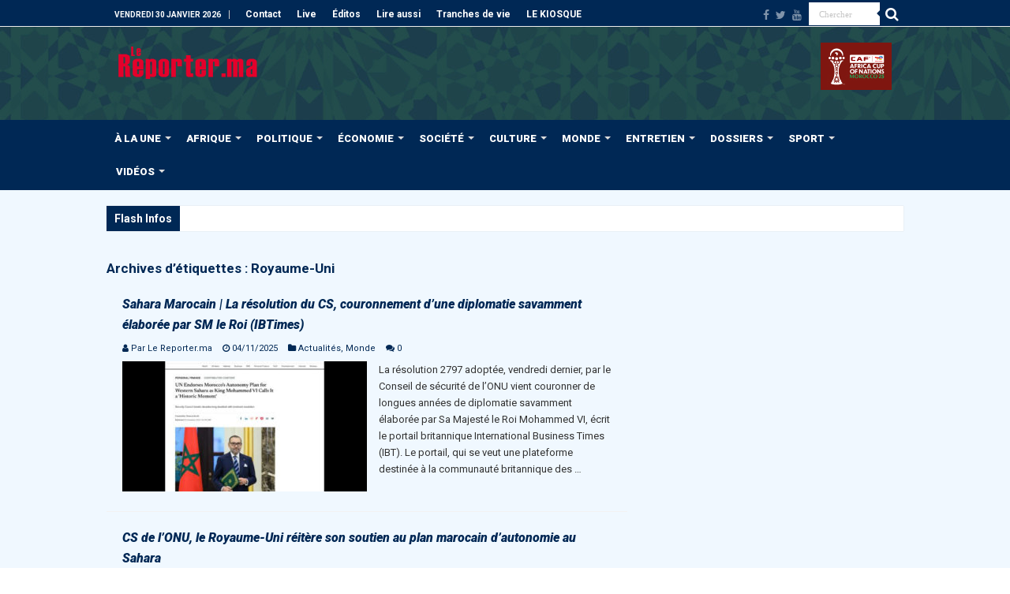

--- FILE ---
content_type: text/html; charset=UTF-8
request_url: https://www.lereporter.ma/tag/royaume-uni/
body_size: 36024
content:
<!DOCTYPE html>
<html lang="fr-FR" prefix="og: http://ogp.me/ns#">
<head>
<meta charset="UTF-8" />
<link rel="pingback" href="https://www.lereporter.ma/xmlrpc.php" />
<title>Royaume-Uni | Le Reporter.ma</title>
<meta name="robots" content="noindex, nofollow">
<meta property="og:url" content="https://www.lereporter.ma/tag/royaume-uni/">
<meta property="og:site_name" content="Le Reporter.ma">
<meta property="og:locale" content="fr_FR">
<meta property="og:type" content="object">
<meta property="og:title" content="Royaume-Uni | Le Reporter.ma">
<meta property="og:image" content="https://www.lereporter.ma/wp-content/uploads/2020/08/cropped-logo.png">
<meta property="og:image:secure_url" content="https://www.lereporter.ma/wp-content/uploads/2020/08/cropped-logo.png">
<meta property="og:image:width" content="512">
<meta property="og:image:height" content="512">
<meta property="og:image:alt" content="Cropped Logo.png">
<meta property="fb:pages" content="402389003213748">
<meta name="twitter:card" content="summary_large_image">
<meta name="twitter:site" content="LereporterMa">
<meta name="twitter:creator" content="LereporterMa">
<meta name="twitter:title" content="Royaume-Uni | Le Reporter.ma">
<link rel='dns-prefetch' href='//www.googletagmanager.com' />
<link rel='dns-prefetch' href='//fonts.googleapis.com' />
<link rel='dns-prefetch' href='//pagead2.googlesyndication.com' />
<link rel="alternate" type="application/rss+xml" title="Le Reporter.ma &raquo; Flux" href="https://www.lereporter.ma/feed/" />
<link rel="alternate" type="application/rss+xml" title="Le Reporter.ma &raquo; Flux de l’étiquette Royaume-Uni" href="https://www.lereporter.ma/tag/royaume-uni/feed/" />
<style id='wp-img-auto-sizes-contain-inline-css' type='text/css'>
img:is([sizes=auto i],[sizes^="auto," i]){contain-intrinsic-size:3000px 1500px}
/*# sourceURL=wp-img-auto-sizes-contain-inline-css */
</style>
<style id='wp-emoji-styles-inline-css' type='text/css'>

	img.wp-smiley, img.emoji {
		display: inline !important;
		border: none !important;
		box-shadow: none !important;
		height: 1em !important;
		width: 1em !important;
		margin: 0 0.07em !important;
		vertical-align: -0.1em !important;
		background: none !important;
		padding: 0 !important;
	}
/*# sourceURL=wp-emoji-styles-inline-css */
</style>
<style id='wp-block-library-inline-css' type='text/css'>
:root{--wp-block-synced-color:#7a00df;--wp-block-synced-color--rgb:122,0,223;--wp-bound-block-color:var(--wp-block-synced-color);--wp-editor-canvas-background:#ddd;--wp-admin-theme-color:#007cba;--wp-admin-theme-color--rgb:0,124,186;--wp-admin-theme-color-darker-10:#006ba1;--wp-admin-theme-color-darker-10--rgb:0,107,160.5;--wp-admin-theme-color-darker-20:#005a87;--wp-admin-theme-color-darker-20--rgb:0,90,135;--wp-admin-border-width-focus:2px}@media (min-resolution:192dpi){:root{--wp-admin-border-width-focus:1.5px}}.wp-element-button{cursor:pointer}:root .has-very-light-gray-background-color{background-color:#eee}:root .has-very-dark-gray-background-color{background-color:#313131}:root .has-very-light-gray-color{color:#eee}:root .has-very-dark-gray-color{color:#313131}:root .has-vivid-green-cyan-to-vivid-cyan-blue-gradient-background{background:linear-gradient(135deg,#00d084,#0693e3)}:root .has-purple-crush-gradient-background{background:linear-gradient(135deg,#34e2e4,#4721fb 50%,#ab1dfe)}:root .has-hazy-dawn-gradient-background{background:linear-gradient(135deg,#faaca8,#dad0ec)}:root .has-subdued-olive-gradient-background{background:linear-gradient(135deg,#fafae1,#67a671)}:root .has-atomic-cream-gradient-background{background:linear-gradient(135deg,#fdd79a,#004a59)}:root .has-nightshade-gradient-background{background:linear-gradient(135deg,#330968,#31cdcf)}:root .has-midnight-gradient-background{background:linear-gradient(135deg,#020381,#2874fc)}:root{--wp--preset--font-size--normal:16px;--wp--preset--font-size--huge:42px}.has-regular-font-size{font-size:1em}.has-larger-font-size{font-size:2.625em}.has-normal-font-size{font-size:var(--wp--preset--font-size--normal)}.has-huge-font-size{font-size:var(--wp--preset--font-size--huge)}.has-text-align-center{text-align:center}.has-text-align-left{text-align:left}.has-text-align-right{text-align:right}.has-fit-text{white-space:nowrap!important}#end-resizable-editor-section{display:none}.aligncenter{clear:both}.items-justified-left{justify-content:flex-start}.items-justified-center{justify-content:center}.items-justified-right{justify-content:flex-end}.items-justified-space-between{justify-content:space-between}.screen-reader-text{border:0;clip-path:inset(50%);height:1px;margin:-1px;overflow:hidden;padding:0;position:absolute;width:1px;word-wrap:normal!important}.screen-reader-text:focus{background-color:#ddd;clip-path:none;color:#444;display:block;font-size:1em;height:auto;left:5px;line-height:normal;padding:15px 23px 14px;text-decoration:none;top:5px;width:auto;z-index:100000}html :where(.has-border-color){border-style:solid}html :where([style*=border-top-color]){border-top-style:solid}html :where([style*=border-right-color]){border-right-style:solid}html :where([style*=border-bottom-color]){border-bottom-style:solid}html :where([style*=border-left-color]){border-left-style:solid}html :where([style*=border-width]){border-style:solid}html :where([style*=border-top-width]){border-top-style:solid}html :where([style*=border-right-width]){border-right-style:solid}html :where([style*=border-bottom-width]){border-bottom-style:solid}html :where([style*=border-left-width]){border-left-style:solid}html :where(img[class*=wp-image-]){height:auto;max-width:100%}:where(figure){margin:0 0 1em}html :where(.is-position-sticky){--wp-admin--admin-bar--position-offset:var(--wp-admin--admin-bar--height,0px)}@media screen and (max-width:600px){html :where(.is-position-sticky){--wp-admin--admin-bar--position-offset:0px}}

/*# sourceURL=wp-block-library-inline-css */
</style><style id='wp-block-paragraph-inline-css' type='text/css'>
.is-small-text{font-size:.875em}.is-regular-text{font-size:1em}.is-large-text{font-size:2.25em}.is-larger-text{font-size:3em}.has-drop-cap:not(:focus):first-letter{float:left;font-size:8.4em;font-style:normal;font-weight:100;line-height:.68;margin:.05em .1em 0 0;text-transform:uppercase}body.rtl .has-drop-cap:not(:focus):first-letter{float:none;margin-left:.1em}p.has-drop-cap.has-background{overflow:hidden}:root :where(p.has-background){padding:1.25em 2.375em}:where(p.has-text-color:not(.has-link-color)) a{color:inherit}p.has-text-align-left[style*="writing-mode:vertical-lr"],p.has-text-align-right[style*="writing-mode:vertical-rl"]{rotate:180deg}
/*# sourceURL=https://www.lereporter.ma/wp-includes/blocks/paragraph/style.min.css */
</style>
<link rel='stylesheet' id='ugb-style-css-css' href='https://www.lereporter.ma/wp-content/plugins/stackable-ultimate-gutenberg-blocks-premium/dist/frontend_blocks.css' type='text/css' media='all' />
<style id='ugb-style-css-inline-css' type='text/css'>
:root {--stk-block-width-default-detected: 618px;}
/*# sourceURL=ugb-style-css-inline-css */
</style>
<link rel='stylesheet' id='ugb-style-css-premium-css' href='https://www.lereporter.ma/wp-content/plugins/stackable-ultimate-gutenberg-blocks-premium/dist/frontend_blocks__premium_only.css' type='text/css' media='all' />
<style id='global-styles-inline-css' type='text/css'>
:root{--wp--preset--aspect-ratio--square: 1;--wp--preset--aspect-ratio--4-3: 4/3;--wp--preset--aspect-ratio--3-4: 3/4;--wp--preset--aspect-ratio--3-2: 3/2;--wp--preset--aspect-ratio--2-3: 2/3;--wp--preset--aspect-ratio--16-9: 16/9;--wp--preset--aspect-ratio--9-16: 9/16;--wp--preset--color--black: #000000;--wp--preset--color--cyan-bluish-gray: #abb8c3;--wp--preset--color--white: #ffffff;--wp--preset--color--pale-pink: #f78da7;--wp--preset--color--vivid-red: #cf2e2e;--wp--preset--color--luminous-vivid-orange: #ff6900;--wp--preset--color--luminous-vivid-amber: #fcb900;--wp--preset--color--light-green-cyan: #7bdcb5;--wp--preset--color--vivid-green-cyan: #00d084;--wp--preset--color--pale-cyan-blue: #8ed1fc;--wp--preset--color--vivid-cyan-blue: #0693e3;--wp--preset--color--vivid-purple: #9b51e0;--wp--preset--gradient--vivid-cyan-blue-to-vivid-purple: linear-gradient(135deg,rgb(6,147,227) 0%,rgb(155,81,224) 100%);--wp--preset--gradient--light-green-cyan-to-vivid-green-cyan: linear-gradient(135deg,rgb(122,220,180) 0%,rgb(0,208,130) 100%);--wp--preset--gradient--luminous-vivid-amber-to-luminous-vivid-orange: linear-gradient(135deg,rgb(252,185,0) 0%,rgb(255,105,0) 100%);--wp--preset--gradient--luminous-vivid-orange-to-vivid-red: linear-gradient(135deg,rgb(255,105,0) 0%,rgb(207,46,46) 100%);--wp--preset--gradient--very-light-gray-to-cyan-bluish-gray: linear-gradient(135deg,rgb(238,238,238) 0%,rgb(169,184,195) 100%);--wp--preset--gradient--cool-to-warm-spectrum: linear-gradient(135deg,rgb(74,234,220) 0%,rgb(151,120,209) 20%,rgb(207,42,186) 40%,rgb(238,44,130) 60%,rgb(251,105,98) 80%,rgb(254,248,76) 100%);--wp--preset--gradient--blush-light-purple: linear-gradient(135deg,rgb(255,206,236) 0%,rgb(152,150,240) 100%);--wp--preset--gradient--blush-bordeaux: linear-gradient(135deg,rgb(254,205,165) 0%,rgb(254,45,45) 50%,rgb(107,0,62) 100%);--wp--preset--gradient--luminous-dusk: linear-gradient(135deg,rgb(255,203,112) 0%,rgb(199,81,192) 50%,rgb(65,88,208) 100%);--wp--preset--gradient--pale-ocean: linear-gradient(135deg,rgb(255,245,203) 0%,rgb(182,227,212) 50%,rgb(51,167,181) 100%);--wp--preset--gradient--electric-grass: linear-gradient(135deg,rgb(202,248,128) 0%,rgb(113,206,126) 100%);--wp--preset--gradient--midnight: linear-gradient(135deg,rgb(2,3,129) 0%,rgb(40,116,252) 100%);--wp--preset--font-size--small: 13px;--wp--preset--font-size--medium: 20px;--wp--preset--font-size--large: 36px;--wp--preset--font-size--x-large: 42px;--wp--preset--spacing--20: 0.44rem;--wp--preset--spacing--30: 0.67rem;--wp--preset--spacing--40: 1rem;--wp--preset--spacing--50: 1.5rem;--wp--preset--spacing--60: 2.25rem;--wp--preset--spacing--70: 3.38rem;--wp--preset--spacing--80: 5.06rem;--wp--preset--shadow--natural: 6px 6px 9px rgba(0, 0, 0, 0.2);--wp--preset--shadow--deep: 12px 12px 50px rgba(0, 0, 0, 0.4);--wp--preset--shadow--sharp: 6px 6px 0px rgba(0, 0, 0, 0.2);--wp--preset--shadow--outlined: 6px 6px 0px -3px rgb(255, 255, 255), 6px 6px rgb(0, 0, 0);--wp--preset--shadow--crisp: 6px 6px 0px rgb(0, 0, 0);}:where(.is-layout-flex){gap: 0.5em;}:where(.is-layout-grid){gap: 0.5em;}body .is-layout-flex{display: flex;}.is-layout-flex{flex-wrap: wrap;align-items: center;}.is-layout-flex > :is(*, div){margin: 0;}body .is-layout-grid{display: grid;}.is-layout-grid > :is(*, div){margin: 0;}:where(.wp-block-columns.is-layout-flex){gap: 2em;}:where(.wp-block-columns.is-layout-grid){gap: 2em;}:where(.wp-block-post-template.is-layout-flex){gap: 1.25em;}:where(.wp-block-post-template.is-layout-grid){gap: 1.25em;}.has-black-color{color: var(--wp--preset--color--black) !important;}.has-cyan-bluish-gray-color{color: var(--wp--preset--color--cyan-bluish-gray) !important;}.has-white-color{color: var(--wp--preset--color--white) !important;}.has-pale-pink-color{color: var(--wp--preset--color--pale-pink) !important;}.has-vivid-red-color{color: var(--wp--preset--color--vivid-red) !important;}.has-luminous-vivid-orange-color{color: var(--wp--preset--color--luminous-vivid-orange) !important;}.has-luminous-vivid-amber-color{color: var(--wp--preset--color--luminous-vivid-amber) !important;}.has-light-green-cyan-color{color: var(--wp--preset--color--light-green-cyan) !important;}.has-vivid-green-cyan-color{color: var(--wp--preset--color--vivid-green-cyan) !important;}.has-pale-cyan-blue-color{color: var(--wp--preset--color--pale-cyan-blue) !important;}.has-vivid-cyan-blue-color{color: var(--wp--preset--color--vivid-cyan-blue) !important;}.has-vivid-purple-color{color: var(--wp--preset--color--vivid-purple) !important;}.has-black-background-color{background-color: var(--wp--preset--color--black) !important;}.has-cyan-bluish-gray-background-color{background-color: var(--wp--preset--color--cyan-bluish-gray) !important;}.has-white-background-color{background-color: var(--wp--preset--color--white) !important;}.has-pale-pink-background-color{background-color: var(--wp--preset--color--pale-pink) !important;}.has-vivid-red-background-color{background-color: var(--wp--preset--color--vivid-red) !important;}.has-luminous-vivid-orange-background-color{background-color: var(--wp--preset--color--luminous-vivid-orange) !important;}.has-luminous-vivid-amber-background-color{background-color: var(--wp--preset--color--luminous-vivid-amber) !important;}.has-light-green-cyan-background-color{background-color: var(--wp--preset--color--light-green-cyan) !important;}.has-vivid-green-cyan-background-color{background-color: var(--wp--preset--color--vivid-green-cyan) !important;}.has-pale-cyan-blue-background-color{background-color: var(--wp--preset--color--pale-cyan-blue) !important;}.has-vivid-cyan-blue-background-color{background-color: var(--wp--preset--color--vivid-cyan-blue) !important;}.has-vivid-purple-background-color{background-color: var(--wp--preset--color--vivid-purple) !important;}.has-black-border-color{border-color: var(--wp--preset--color--black) !important;}.has-cyan-bluish-gray-border-color{border-color: var(--wp--preset--color--cyan-bluish-gray) !important;}.has-white-border-color{border-color: var(--wp--preset--color--white) !important;}.has-pale-pink-border-color{border-color: var(--wp--preset--color--pale-pink) !important;}.has-vivid-red-border-color{border-color: var(--wp--preset--color--vivid-red) !important;}.has-luminous-vivid-orange-border-color{border-color: var(--wp--preset--color--luminous-vivid-orange) !important;}.has-luminous-vivid-amber-border-color{border-color: var(--wp--preset--color--luminous-vivid-amber) !important;}.has-light-green-cyan-border-color{border-color: var(--wp--preset--color--light-green-cyan) !important;}.has-vivid-green-cyan-border-color{border-color: var(--wp--preset--color--vivid-green-cyan) !important;}.has-pale-cyan-blue-border-color{border-color: var(--wp--preset--color--pale-cyan-blue) !important;}.has-vivid-cyan-blue-border-color{border-color: var(--wp--preset--color--vivid-cyan-blue) !important;}.has-vivid-purple-border-color{border-color: var(--wp--preset--color--vivid-purple) !important;}.has-vivid-cyan-blue-to-vivid-purple-gradient-background{background: var(--wp--preset--gradient--vivid-cyan-blue-to-vivid-purple) !important;}.has-light-green-cyan-to-vivid-green-cyan-gradient-background{background: var(--wp--preset--gradient--light-green-cyan-to-vivid-green-cyan) !important;}.has-luminous-vivid-amber-to-luminous-vivid-orange-gradient-background{background: var(--wp--preset--gradient--luminous-vivid-amber-to-luminous-vivid-orange) !important;}.has-luminous-vivid-orange-to-vivid-red-gradient-background{background: var(--wp--preset--gradient--luminous-vivid-orange-to-vivid-red) !important;}.has-very-light-gray-to-cyan-bluish-gray-gradient-background{background: var(--wp--preset--gradient--very-light-gray-to-cyan-bluish-gray) !important;}.has-cool-to-warm-spectrum-gradient-background{background: var(--wp--preset--gradient--cool-to-warm-spectrum) !important;}.has-blush-light-purple-gradient-background{background: var(--wp--preset--gradient--blush-light-purple) !important;}.has-blush-bordeaux-gradient-background{background: var(--wp--preset--gradient--blush-bordeaux) !important;}.has-luminous-dusk-gradient-background{background: var(--wp--preset--gradient--luminous-dusk) !important;}.has-pale-ocean-gradient-background{background: var(--wp--preset--gradient--pale-ocean) !important;}.has-electric-grass-gradient-background{background: var(--wp--preset--gradient--electric-grass) !important;}.has-midnight-gradient-background{background: var(--wp--preset--gradient--midnight) !important;}.has-small-font-size{font-size: var(--wp--preset--font-size--small) !important;}.has-medium-font-size{font-size: var(--wp--preset--font-size--medium) !important;}.has-large-font-size{font-size: var(--wp--preset--font-size--large) !important;}.has-x-large-font-size{font-size: var(--wp--preset--font-size--x-large) !important;}
/*# sourceURL=global-styles-inline-css */
</style>

<style id='classic-theme-styles-inline-css' type='text/css'>
/*! This file is auto-generated */
.wp-block-button__link{color:#fff;background-color:#32373c;border-radius:9999px;box-shadow:none;text-decoration:none;padding:calc(.667em + 2px) calc(1.333em + 2px);font-size:1.125em}.wp-block-file__button{background:#32373c;color:#fff;text-decoration:none}
/*# sourceURL=/wp-includes/css/classic-themes.min.css */
</style>
<link rel='stylesheet' id='cptch_stylesheet-css' href='https://www.lereporter.ma/wp-content/plugins/captcha-plus/css/front_end_style.css' type='text/css' media='all' />
<link rel='stylesheet' id='dashicons-css' href='https://www.lereporter.ma/wp-includes/css/dashicons.min.css' type='text/css' media='all' />
<link rel='stylesheet' id='cptch_desktop_style-css' href='https://www.lereporter.ma/wp-content/plugins/captcha-plus/css/desktop_style.css' type='text/css' media='all' />
<link rel='stylesheet' id='contact-form-7-css' href='https://www.lereporter.ma/wp-content/plugins/contact-form-7/includes/css/styles.css' type='text/css' media='all' />
<link rel='stylesheet' id='coderevolution-front-css-css' href='https://www.lereporter.ma/wp-content/plugins/rss-feed-post-generator-echo/styles/coderevolution-front.css' type='text/css' media='all' />
<link rel='stylesheet' id='echo-thumbnail-css-css' href='https://www.lereporter.ma/wp-content/plugins/rss-feed-post-generator-echo/styles/echo-thumbnail.css' type='text/css' media='all' />
<link rel='stylesheet' id='tie-style-css' href='https://www.lereporter.ma/wp-content/themes/sahifa/style.css' type='text/css' media='all' />
<link rel='stylesheet' id='tie-ilightbox-skin-css' href='https://www.lereporter.ma/wp-content/themes/sahifa/css/ilightbox/light-skin/skin.css' type='text/css' media='all' />
<link rel='stylesheet' id='Roboto-css' href='https://fonts.googleapis.com/css?family=Roboto%3A100%2C100italic%2C300%2C300italic%2Cregular%2Citalic%2C500%2C500italic%2C700%2C700italic%2C900%2C900italic' type='text/css' media='all' />
<link rel='stylesheet' id='dflip-style-css' href='https://www.lereporter.ma/wp-content/plugins/dflip/assets/css/dflip.min.css' type='text/css' media='all' />
<script type="text/javascript" src="https://www.lereporter.ma/wp-includes/js/jquery/jquery.min.js" id="jquery-core-js"></script>
<script type="text/javascript" src="https://www.lereporter.ma/wp-includes/js/jquery/jquery-migrate.min.js" id="jquery-migrate-js"></script>
<script type="text/javascript" id="adrotate-groups-js-extra">
/* <![CDATA[ */
var impression_object = {"ajax_url":"https://www.lereporter.ma/wp-admin/admin-ajax.php"};
//# sourceURL=adrotate-groups-js-extra
/* ]]> */
</script>
<script type="text/javascript" src="https://www.lereporter.ma/wp-content/plugins/adrotate-pro/library/jquery.groups.js" id="adrotate-groups-js"></script>
<script type="text/javascript" id="adrotate-clicker-js-extra">
/* <![CDATA[ */
var click_object = {"ajax_url":"https://www.lereporter.ma/wp-admin/admin-ajax.php"};
//# sourceURL=adrotate-clicker-js-extra
/* ]]> */
</script>
<script type="text/javascript" src="https://www.lereporter.ma/wp-content/plugins/adrotate-pro/library/jquery.clicker.js" id="adrotate-clicker-js"></script>

<!-- Extrait de code de la balise Google (gtag.js) ajouté par Site Kit -->
<!-- Extrait Google Analytics ajouté par Site Kit -->
<script type="text/javascript" src="https://www.googletagmanager.com/gtag/js?id=GT-T94F5HL" id="google_gtagjs-js" async></script>
<script type="text/javascript" id="google_gtagjs-js-after">
/* <![CDATA[ */
window.dataLayer = window.dataLayer || [];function gtag(){dataLayer.push(arguments);}
gtag("set","linker",{"domains":["www.lereporter.ma"]});
gtag("js", new Date());
gtag("set", "developer_id.dZTNiMT", true);
gtag("config", "GT-T94F5HL");
//# sourceURL=google_gtagjs-js-after
/* ]]> */
</script>
<link rel="https://api.w.org/" href="https://www.lereporter.ma/wp-json/" /><link rel="alternate" title="JSON" type="application/json" href="https://www.lereporter.ma/wp-json/wp/v2/tags/6012" />
<!-- This site is using AdRotate Professional v5.26.2 to display their advertisements - https://ajdg.solutions/ -->
<!-- AdRotate CSS -->
<style type="text/css" media="screen">
	.g { margin:0px; padding:0px; overflow:hidden; line-height:1; zoom:1; }
	.g img { height:auto; }
	.g-col { position:relative; float:left; }
	.g-col:first-child { margin-left: 0; }
	.g-col:last-child { margin-right: 0; }
	.g-wall { display:block; position:fixed; left:0; top:0; width:100%; height:100%; z-index:-1; }
	.woocommerce-page .g, .bbpress-wrapper .g { margin: 20px auto; clear:both; }
	.g-5 { margin:0px 0px 0px 0px; width:100%; max-width:300px; height:100%; max-height:250px; }
	.g-6 { margin:0px 0px 0px 0px; width:100%; max-width:300px; height:100%; max-height:600px; }
	.g-7 {  width:100%; max-width:970px;  height:100%; max-height:250px; margin: 0 auto; }
	.g-8 { margin:0px 0px 0px 0px; width:100%; max-width:300px; height:100%; max-height:600px; }
	.g-9 { margin:0px 0px 0px 0px; width:100%; max-width:300px; height:100%; max-height:250px; }
	@media only screen and (max-width: 480px) {
		.g-col, .g-dyn, .g-single { width:100%; margin-left:0; margin-right:0; }
		.woocommerce-page .g, .bbpress-wrapper .g { margin: 10px auto; }
	}
</style>
<!-- /AdRotate CSS -->

<meta name="generator" content="Site Kit by Google 1.171.0" /><link rel="shortcut icon" href="https://www.lereporter.ma/wp-content/uploads/2020/04/favicon-16x16-1.png" title="Favicon" />
<!--[if IE]>
<script type="text/javascript">jQuery(document).ready(function (){ jQuery(".menu-item").has("ul").children("a").attr("aria-haspopup", "true");});</script>
<![endif]-->
<!--[if lt IE 9]>
<script src="https://www.lereporter.ma/wp-content/themes/sahifa/js/html5.js"></script>
<script src="https://www.lereporter.ma/wp-content/themes/sahifa/js/selectivizr-min.js"></script>
<![endif]-->
<!--[if IE 9]>
<link rel="stylesheet" type="text/css" media="all" href="https://www.lereporter.ma/wp-content/themes/sahifa/css/ie9.css" />
<![endif]-->
<!--[if IE 8]>
<link rel="stylesheet" type="text/css" media="all" href="https://www.lereporter.ma/wp-content/themes/sahifa/css/ie8.css" />
<![endif]-->
<!--[if IE 7]>
<link rel="stylesheet" type="text/css" media="all" href="https://www.lereporter.ma/wp-content/themes/sahifa/css/ie7.css" />
<![endif]-->

<meta http-equiv="X-UA-Compatible" content="IE=edge,chrome=1" />
<meta name="viewport" content="width=device-width, initial-scale=1.0" />



<style type="text/css" media="screen">

body{
	font-family: 'Roboto';
}
.logo h1 a, .logo h2 a{
	font-family: 'Roboto';
}
.logo span{
	font-family: 'Roboto';
}
.top-nav, .top-nav ul li a {
	font-family: 'Roboto';
	color :#fffffe;
	font-weight: bold;
}
#main-nav, #main-nav ul li a{
	font-family: 'Roboto';
	color :#fffffe;
	font-size : 13px;
	font-weight: bolder;
}
.breaking-news span.breaking-news-title{
	font-family: 'Roboto';
	color :#fffffe;
	font-size : 14px;
	font-weight: bolder;
}
.page-title{
	font-family: 'Roboto';
	color :#002855;
	font-size : 17px;
	font-weight: bolder;
}
.post-title{
	font-family: 'Roboto';
	color :#002855;
	font-size : 24px;
	font-weight: bolder;
}
h2.post-box-title, h2.post-box-title a{
	font-family: 'Roboto';
	color :#002855;
	font-size : 16px;
	font-weight: bolder;
	font-style: italic;
}
h3.post-box-title, h3.post-box-title a{
	font-family: 'Roboto';
	color :#002855;
	font-size : 14px;
	font-weight: bold;
	font-style: italic;
}
p.post-meta, p.post-meta a{
	font-family: 'Roboto';
	color :#002855;
}
body.single .entry, body.page .entry{
	font-family: 'Roboto';
	color :#232425;
	font-size : 14px;
	font-weight: normal;
}
blockquote p{
	font-family: 'Roboto';
	color :#002855;
}
.widget-top h4, .widget-top h4 a{
	font-family: 'Roboto';
	color :#002855;
	font-size : 17px;
	font-weight: bolder;
}
.footer-widget-top h4, .footer-widget-top h4 a{
	font-family: 'Roboto';
	font-weight: bolder;
}
#featured-posts .featured-title h2 a{
	font-family: 'Roboto';
	color :#fffffe;
	font-size : 15px;
	font-weight: bold;
	font-style: italic;
}
.ei-title h2, .slider-caption h2 a, .content .slider-caption h2 a, .slider-caption h2, .content .slider-caption h2, .content .ei-title h2{
	font-family: 'Roboto';
	color :#fffffe;
	font-size : 18px;
	font-weight: bolder;
}
.cat-box-title h2, .cat-box-title h2 a, .block-head h3, #respond h3, #comments-title, h2.review-box-header, .woocommerce-tabs .entry-content h2, .woocommerce .related.products h2, .entry .woocommerce h2, .woocommerce-billing-fields h3, .woocommerce-shipping-fields h3, #order_review_heading, #bbpress-forums fieldset.bbp-form legend, #buddypress .item-body h4, #buddypress #item-body h4{
	font-family: 'Roboto';
	color :#002855;
	font-weight: bold;
	font-style: italic;
}
#main-nav,
.cat-box-content,
#sidebar .widget-container,
.post-listing,
#commentform {
	border-bottom-color: #002855;
}

.search-block .search-button,
#topcontrol,
#main-nav ul li.current-menu-item a,
#main-nav ul li.current-menu-item a:hover,
#main-nav ul li.current_page_parent a,
#main-nav ul li.current_page_parent a:hover,
#main-nav ul li.current-menu-parent a,
#main-nav ul li.current-menu-parent a:hover,
#main-nav ul li.current-page-ancestor a,
#main-nav ul li.current-page-ancestor a:hover,
.pagination span.current,
.share-post span.share-text,
.flex-control-paging li a.flex-active,
.ei-slider-thumbs li.ei-slider-element,
.review-percentage .review-item span span,
.review-final-score,
.button,
a.button,
a.more-link,
#main-content input[type="submit"],
.form-submit #submit,
#login-form .login-button,
.widget-feedburner .feedburner-subscribe,
input[type="submit"],
#buddypress button,
#buddypress a.button,
#buddypress input[type=submit],
#buddypress input[type=reset],
#buddypress ul.button-nav li a,
#buddypress div.generic-button a,
#buddypress .comment-reply-link,
#buddypress div.item-list-tabs ul li a span,
#buddypress div.item-list-tabs ul li.selected a,
#buddypress div.item-list-tabs ul li.current a,
#buddypress #members-directory-form div.item-list-tabs ul li.selected span,
#members-list-options a.selected,
#groups-list-options a.selected,
body.dark-skin #buddypress div.item-list-tabs ul li a span,
body.dark-skin #buddypress div.item-list-tabs ul li.selected a,
body.dark-skin #buddypress div.item-list-tabs ul li.current a,
body.dark-skin #members-list-options a.selected,
body.dark-skin #groups-list-options a.selected,
.search-block-large .search-button,
#featured-posts .flex-next:hover,
#featured-posts .flex-prev:hover,
a.tie-cart span.shooping-count,
.woocommerce span.onsale,
.woocommerce-page span.onsale ,
.woocommerce .widget_price_filter .ui-slider .ui-slider-handle,
.woocommerce-page .widget_price_filter .ui-slider .ui-slider-handle,
#check-also-close,
a.post-slideshow-next,
a.post-slideshow-prev,
.widget_price_filter .ui-slider .ui-slider-handle,
.quantity .minus:hover,
.quantity .plus:hover,
.mejs-container .mejs-controls .mejs-time-rail .mejs-time-current,
#reading-position-indicator  {
	background-color:#002855;
}

::-webkit-scrollbar-thumb{
	background-color:#002855 !important;
}

#theme-footer,
#theme-header,
.top-nav ul li.current-menu-item:before,
#main-nav .menu-sub-content ,
#main-nav ul ul,
#check-also-box {
	border-top-color: #002855;
}

.search-block:after {
	border-right-color:#002855;
}

body.rtl .search-block:after {
	border-left-color:#002855;
}

#main-nav ul > li.menu-item-has-children:hover > a:after,
#main-nav ul > li.mega-menu:hover > a:after {
	border-color:transparent transparent #002855;
}

.widget.timeline-posts li a:hover,
.widget.timeline-posts li a:hover span.tie-date {
	color: #002855;
}

.widget.timeline-posts li a:hover span.tie-date:before {
	background: #002855;
	border-color: #002855;
}

#order_review,
#order_review_heading {
	border-color: #002855;
}

.background-cover{background-color: #d7ecff !important;}
a {
	color: #002855;
}
		
a:hover {
	color: #e4002b;
}
		
body.single .post .entry a, body.page .post .entry a {
	color: #57a1da;
	text-decoration: underline;
}
		
.top-nav ul li a:hover, .top-nav ul li:hover > a, .top-nav ul :hover > a , .top-nav ul li.current-menu-item a {
	color: #ffffff;
}
		
#main-nav ul li a:hover, #main-nav ul li:hover > a, #main-nav ul :hover > a , #main-nav  ul ul li:hover > a, #main-nav  ul ul :hover > a {
	color: #e4002b;
}
		
#main-nav ul li a, #main-nav ul ul a, #main-nav ul.sub-menu a, #main-nav ul li.current_page_parent ul a, #main-nav ul li.current-menu-item ul a, #main-nav ul li.current-menu-parent ul a, #main-nav ul li.current-page-ancestor ul a {
	color: #fffffe;
}
		
#main-nav ul li.current-menu-item a, #main-nav ul li.current_page_parent a {
	color: #fffffe;
}
		
.today-date  {
	color: #ffffff;
}
		
.top-nav ul li a , .top-nav ul ul a {
	color: #ffffff;
}
		
.top-nav, .top-nav ul ul {
	background-color:#002855 !important; 
				}


#theme-header {
	background-color:#002855 !important; 
	background-image: url('https://www.lereporter.ma/wp-content/uploads/2025/12/header-lr-2400x218-1.jpg') !important; 
			}


#theme-footer {
	background-color:#002855 !important; 
				}


.cat-box-content, #sidebar .widget-container, .post-listing, .column2 li.first-news, .wide-box li.first-news, #commentform  {
	background-color:#f0f8ff !important; 
				}

#main-nav {
	background: #002855;
	box-shadow: inset -1px -5px 0px -1px #002855;
}

#main-nav ul ul, #main-nav ul li.mega-menu .mega-menu-block { background-color:#000000 !important;}

#main-nav ul li {
	border-color: #002855;
}

#main-nav ul ul li, #main-nav ul ul li:first-child {
	border-top-color: #002855;
}

#main-nav ul li .mega-menu-block ul.sub-menu {
	border-bottom-color: #002855;
}

#main-nav ul li a {
	border-left-color: #002855;
}

#main-nav ul ul li, #main-nav ul ul li:first-child {
	border-bottom-color: #002855;
}

#wrapper, #wrapper.wide-layout, #wrapper.boxed-all { background:#f0f8ff     ;}

.breaking-news span.breaking-news-title {background: #002855;}

header#theme-header #main-nav ul li.menu-item-home a , header#theme-header #main-nav ul li.menu-item-home.current-menu-item a{
    background-image: none !important;
    text-indent: 0;
    width:auto;
}

a.more-link { display: none;
}

.top-nav .social-icons a {
	color: #fff;
}

.content iframe {
max-height: none !important;
}

#sidebar .stripe-line{display: none;}

#main-content {background: #fffffe;}

#sidebar .widget-container{ background:#fffffe;}

.cat-box-content, #sidebar .widget-container, .post-listing {
box-shadow: none;
-moz-box-shadow: none;
-webkit-box-shadow: none;
border: 0 none;}

header,.breaking-news{margin-bottom: 0;}
#main-content {margin-top: 0;}

.stripe-line {display: none;}

.list-box li.other-news{
	background-color:#f0f8ff !important;
}

.content .cat-box-content .other-news{
	background-color:#f0f8ff !important;
}

.logo img{max-width: 100%;}

#slide-out-open span, #slide-out-open span::after, #slide-out-open span::before {
background: #fff none repeat scroll 0 0;
}

.wide-box li {height: 90px;}

#sidebar .slider-caption h2 a {
    font-size: 12px;
}

.cat-box-title {
    overflow: hidden;
    padding: 3px;
}

.block-head {
    overflow: hidden;
    padding: 3px;
}

.slider-caption {
    background: rgba(0, 0, 0, 0.5) none repeat scroll 0 0;
    bottom: 13px;
    color: rgba(255, 255, 255, 1);
    opacity: 3;
    padding: 15px 0;
    position: absolute;
    right: 0;
    width: 100%;
}

.breaking-news ul a {
    font-weight: bold;   
}

.check-also-post .post-title {
    font-size: 15px;
}

#main-content {
background: rgba(255, 255, 255, 0.5);
}

.entry img{
-moz-box-shadow: 0 0px 10px #999;
-webkit-box-shadow: 0 0px 10px #999;
box-shadow: 0 0px 10px #999;
}

header {-moz-box-shadow: none;-webkit-box-shadow: none;
box-shadow: none;}

.logo a{line-height: 0;display: block;}
#main-nav{margin-top: -5px;}
#main-nav ul li {margin-top: 0px !important;}

.header-content {height: 123px;}

.wp-caption img{
background:#FFF;
padding:4px;
border:1px solid #000;
}

#reading-position-indicator  {
	background-color:#e4002b;
}

.grecaptcha-badge {
   opacity: 0;
}
.featured-title span.tie-date{
	display: none;
}</style>

		<script type="text/javascript">
			/* <![CDATA[ */
				var sf_position = '0';
				var sf_templates = "<a href=\"{search_url_escaped}\">Voir tous les r\u00e9sultats<\/a>";
				var sf_input = '.search-live';
				jQuery(document).ready(function(){
					jQuery(sf_input).ajaxyLiveSearch({"expand":false,"searchUrl":"https:\/\/www.lereporter.ma\/?s=%s","text":"Search","delay":500,"iwidth":180,"width":315,"ajaxUrl":"https:\/\/www.lereporter.ma\/wp-admin\/admin-ajax.php","rtl":0});
					jQuery(".live-search_ajaxy-selective-input").keyup(function() {
						var width = jQuery(this).val().length * 8;
						if(width < 50) {
							width = 50;
						}
						jQuery(this).width(width);
					});
					jQuery(".live-search_ajaxy-selective-search").click(function() {
						jQuery(this).find(".live-search_ajaxy-selective-input").focus();
					});
					jQuery(".live-search_ajaxy-selective-close").click(function() {
						jQuery(this).parent().remove();
					});
				});
			/* ]]> */
		</script>
		
<!-- Balises Meta Google AdSense ajoutées par Site Kit -->
<meta name="google-adsense-platform-account" content="ca-host-pub-2644536267352236">
<meta name="google-adsense-platform-domain" content="sitekit.withgoogle.com">
<!-- Fin des balises Meta End Google AdSense ajoutées par Site Kit -->

<!-- Extrait Google AdSense ajouté par Site Kit -->
<script type="text/javascript" async="async" src="https://pagead2.googlesyndication.com/pagead/js/adsbygoogle.js?client=ca-pub-4084715773095972&amp;host=ca-host-pub-2644536267352236" crossorigin="anonymous"></script>

<!-- End Google AdSense snippet added by Site Kit -->
<!-- AdRotate JS -->
<script type="text/javascript">
jQuery(document).ready(function(){if(jQuery.fn.gslider) {
	jQuery('.g-5').gslider({groupid:5,speed:6000,repeat_impressions:'Y'});
	jQuery('.g-6').gslider({groupid:6,speed:6000,repeat_impressions:'Y'});
	jQuery('.g-7').gslider({groupid:7,speed:6000,repeat_impressions:'Y'});
	jQuery('.g-8').gslider({groupid:8,speed:6000,repeat_impressions:'Y'});
	jQuery('.g-9').gslider({groupid:9,speed:6000,repeat_impressions:'Y'});
}});
</script>
<!-- /AdRotate JS -->

<link rel="icon" href="https://www.lereporter.ma/wp-content/uploads/2020/08/cropped-logo-32x32.png" sizes="32x32" />
<link rel="icon" href="https://www.lereporter.ma/wp-content/uploads/2020/08/cropped-logo-192x192.png" sizes="192x192" />
<link rel="apple-touch-icon" href="https://www.lereporter.ma/wp-content/uploads/2020/08/cropped-logo-180x180.png" />
<meta name="msapplication-TileImage" content="https://www.lereporter.ma/wp-content/uploads/2020/08/cropped-logo-270x270.png" />
		<style type="text/css" id="wp-custom-css">
			.site-info { display: none; }		</style>
		<link rel='stylesheet' id='ugb-style-css-responsive-css' href='https://www.lereporter.ma/wp-content/plugins/stackable-ultimate-gutenberg-blocks-premium/dist/frontend_blocks_responsive.css' type='text/css' media='all' />
</head>
<body id="top" class="archive tag tag-royaume-uni tag-6012 wp-theme-sahifa lazy-enabled">

<div class="wrapper-outer">

	<div class="background-cover"></div>

	<aside id="slide-out">

			<div class="search-mobile">
			<form method="get" id="searchform-mobile" action="https://www.lereporter.ma/">
				<button class="search-button" type="submit" value="Chercher"><i class="fa fa-search"></i></button>
				<input type="text" id="s-mobile" name="s" title="Chercher" value="Chercher" onfocus="if (this.value == 'Chercher') {this.value = '';}" onblur="if (this.value == '') {this.value = 'Chercher';}"  />
			</form>
		</div><!-- .search-mobile /-->
	
			<div class="social-icons">
		<a class="ttip-none" title="Facebook" href="https://web.facebook.com/lereporter.ma?_rdc=1&#038;_rdr" target="_blank"><i class="fa fa-facebook"></i></a><a class="ttip-none" title="Twitter" href="https://x.com/LereporterMa" target="_blank"><i class="fa fa-twitter"></i></a><a class="ttip-none" title="Youtube" href="https://www.youtube.com/channel/UChLbUsLBTeSGvVappzjZ3Bw" target="_blank"><i class="fa fa-youtube"></i></a>
			</div>

	
		<div id="mobile-menu" ></div>
	</aside><!-- #slide-out /-->

		<div id="wrapper" class="wide-layout">
		<div class="inner-wrapper">

		<header id="theme-header" class="theme-header">
						<div id="top-nav" class="top-nav">
				<div class="container">

							<span class="today-date">vendredi  30 janvier 2026</span>
				<div class="top-menu"><ul id="menu-top" class="menu"><li id="menu-item-10839" class="menu-item menu-item-type-post_type menu-item-object-page menu-item-10839"><a href="https://www.lereporter.ma/contact/">Contact</a></li>
<li id="menu-item-123762" class="menu-item menu-item-type-taxonomy menu-item-object-category menu-item-123762"><a href="https://www.lereporter.ma/live/">Live</a></li>
<li id="menu-item-30678" class="menu-item menu-item-type-taxonomy menu-item-object-category menu-item-30678"><a href="https://www.lereporter.ma/editos/">Éditos</a></li>
<li id="menu-item-52948" class="menu-item menu-item-type-post_type menu-item-object-page menu-item-52948"><a href="https://www.lereporter.ma/lire-aussi/">Lire aussi</a></li>
<li id="menu-item-36349" class="menu-item menu-item-type-taxonomy menu-item-object-category menu-item-36349"><a href="https://www.lereporter.ma/tranches-de-vie/">Tranches de vie</a></li>
<li id="menu-item-61602" class="menu-item menu-item-type-post_type menu-item-object-page menu-item-61602"><a href="https://www.lereporter.ma/le-kiosque/">LE KIOSQUE</a></li>
</ul></div>
						<div class="search-block">
						<form method="get" id="searchform-header" action="https://www.lereporter.ma/">
							<button class="search-button" type="submit" value="Chercher"><i class="fa fa-search"></i></button>
							<input class="search-live" type="text" id="s-header" name="s" title="Chercher" value="Chercher" onfocus="if (this.value == 'Chercher') {this.value = '';}" onblur="if (this.value == '') {this.value = 'Chercher';}"  />
						</form>
					</div><!-- .search-block /-->
			<div class="social-icons">
		<a class="ttip-none" title="Facebook" href="https://web.facebook.com/lereporter.ma?_rdc=1&#038;_rdr" target="_blank"><i class="fa fa-facebook"></i></a><a class="ttip-none" title="Twitter" href="https://x.com/LereporterMa" target="_blank"><i class="fa fa-twitter"></i></a><a class="ttip-none" title="Youtube" href="https://www.youtube.com/channel/UChLbUsLBTeSGvVappzjZ3Bw" target="_blank"><i class="fa fa-youtube"></i></a>
			</div>

	
	
				</div><!-- .container /-->
			</div><!-- .top-menu /-->
			
		<div class="header-content">

					<a id="slide-out-open" class="slide-out-open" href="#"><span></span></a>
		
			<div class="logo" style=" margin-top:2px; margin-bottom:2px;">
			<h2>								<a title="Le Reporter.ma" href="https://www.lereporter.ma/">
					<img src="https://www.lereporter.ma/wp-content/uploads/2016/11/logo-R.png" alt="Le Reporter.ma"  /><strong>Le Reporter.ma Actualités et Infos au Maroc et dans le monde</strong>
				</a>
			</h2>			</div><!-- .logo /-->
			<div class="e3lan e3lan-top">
			<a href="https://www.lereporter.ma/sport/" title="" >
				<img src="https://www.lereporter.ma/wp-content/uploads/2025/12/afcon-2025-logo.jpg" alt="" />
			</a>
				</div>			<div class="clear"></div>

		</div>
													<nav id="main-nav" class="fixed-enabled">
				<div class="container">

				
					<div class="main-menu"><ul id="menu-main-menu" class="menu"><li id="menu-item-24952" class="menu-item menu-item-type-taxonomy menu-item-object-category menu-item-24952 mega-menu mega-recent-featured "><a href="https://www.lereporter.ma/a-la-une/">À LA UNE</a>
<div class="mega-menu-block menu-sub-content">

<div class="mega-menu-content">
<div class="mega-recent-post"><div class="post-thumbnail"><a class="mega-menu-link" href="https://www.lereporter.ma/sm-le-roi-preside-une-reunion-strategique-sur-le-complexe-portuaire-de-nador-west-med/" title="SM le Roi préside une réunion stratégique sur le complexe portuaire de Nador West Med"><img src="https://www.lereporter.ma/wp-content/uploads/2026/01/sm-le-roi-nador-west-med-508x330.jpg" width="660" height="330" alt="SM le Roi préside une réunion stratégique sur le complexe portuaire de Nador West Med" /><span class="fa overlay-icon"></span></a></div><h3 class="post-box-title"><a class="mega-menu-link" href="https://www.lereporter.ma/sm-le-roi-preside-une-reunion-strategique-sur-le-complexe-portuaire-de-nador-west-med/" title="SM le Roi préside une réunion stratégique sur le complexe portuaire de Nador West Med">SM le Roi préside une réunion stratégique sur le complexe portuaire de Nador West Med</a></h3>
						<span class="tie-date"><i class="fa fa-clock-o"></i>28/01/2026</span>
						</div> <!-- mega-recent-post --><div class="mega-check-also"><ul><li><div class="post-thumbnail"><a class="mega-menu-link" href="https://www.lereporter.ma/sm-mohammed-vi-can-2025-cette-reussite-marocaine-est-aussi-une-reussite-africaine/" title="SM Mohammed VI. CAN 2025 | « Cette réussite marocaine est aussi une réussite africaine »"><img src="https://www.lereporter.ma/wp-content/uploads/2026/01/roi-mohammed-vi-can-2025-110x75.jpg" width="110" height="75" alt="SM Mohammed VI. CAN 2025 | « Cette réussite marocaine est aussi une réussite africaine »" /><span class="fa overlay-icon"></span></a></div><h3 class="post-box-title"><a class="mega-menu-link" href="https://www.lereporter.ma/sm-mohammed-vi-can-2025-cette-reussite-marocaine-est-aussi-une-reussite-africaine/" title="SM Mohammed VI. CAN 2025 | « Cette réussite marocaine est aussi une réussite africaine »">SM Mohammed VI. CAN 2025 | « Cette réussite marocaine est aussi une réussite africaine »</a></h3><span class="tie-date"><i class="fa fa-clock-o"></i>22/01/2026</span></li><li><div class="post-thumbnail"><a class="mega-menu-link" href="https://www.lereporter.ma/sm-le-roi-repond-favorablement-a-linvitation-de-donald-trump-pour-devenir-membre-fondateur-du-conseil-de-paix/" title="SM le Roi répond favorablement à l’invitation de Donald Trump pour devenir Membre Fondateur du Conseil de Paix"><img src="https://www.lereporter.ma/wp-content/uploads/2026/01/donald-trump_roi-mohammed-vi-110x75.jpg" width="110" height="75" alt="SM le Roi répond favorablement à l’invitation de Donald Trump pour devenir Membre Fondateur du Conseil de Paix" /><span class="fa overlay-icon"></span></a></div><h3 class="post-box-title"><a class="mega-menu-link" href="https://www.lereporter.ma/sm-le-roi-repond-favorablement-a-linvitation-de-donald-trump-pour-devenir-membre-fondateur-du-conseil-de-paix/" title="SM le Roi répond favorablement à l’invitation de Donald Trump pour devenir Membre Fondateur du Conseil de Paix">SM le Roi répond favorablement à l’invitation de Donald Trump pour devenir Membre Fondateur du Conseil de Paix</a></h3><span class="tie-date"><i class="fa fa-clock-o"></i>19/01/2026</span></li><li><div class="post-thumbnail"><a class="mega-menu-link" href="https://www.lereporter.ma/sar-le-prince-moulay-rachid-recoit-lequipe-nationale-de-football-finaliste-de-la-can/" title="SAR le Prince Moulay Rachid reçoit l’Équipe nationale de football, finaliste de la CAN"><img src="https://www.lereporter.ma/wp-content/uploads/2026/01/moulay-rachid-can-25-110x75.jpg" width="110" height="75" alt="SAR le Prince Moulay Rachid reçoit l’Équipe nationale de football, finaliste de la CAN" /><span class="fa overlay-icon"></span></a></div><h3 class="post-box-title"><a class="mega-menu-link" href="https://www.lereporter.ma/sar-le-prince-moulay-rachid-recoit-lequipe-nationale-de-football-finaliste-de-la-can/" title="SAR le Prince Moulay Rachid reçoit l’Équipe nationale de football, finaliste de la CAN">SAR le Prince Moulay Rachid reçoit l’Équipe nationale de football, finaliste de la CAN</a></h3><span class="tie-date"><i class="fa fa-clock-o"></i>19/01/2026</span></li><li><div class="post-thumbnail"><a class="mega-menu-link" href="https://www.lereporter.ma/sm-le-roi-adresse-un-message-de-felicitations-aux-membres-de-lequipe-nationale-de-football-finalistes-de-la-can/" title="SM le Roi adresse un message de félicitations aux membres de l’équipe nationale de football, finalistes de la CAN"><img src="https://www.lereporter.ma/wp-content/uploads/2026/01/portrait_officiel_sm-110x75.jpg" width="110" height="75" alt="SM le Roi adresse un message de félicitations aux membres de l’équipe nationale de football, finalistes de la CAN" /><span class="fa overlay-icon"></span></a></div><h3 class="post-box-title"><a class="mega-menu-link" href="https://www.lereporter.ma/sm-le-roi-adresse-un-message-de-felicitations-aux-membres-de-lequipe-nationale-de-football-finalistes-de-la-can/" title="SM le Roi adresse un message de félicitations aux membres de l’équipe nationale de football, finalistes de la CAN">SM le Roi adresse un message de félicitations aux membres de l’équipe nationale de football, finalistes de la CAN</a></h3><span class="tie-date"><i class="fa fa-clock-o"></i>18/01/2026</span></li><li><div class="post-thumbnail"><a class="mega-menu-link" href="https://www.lereporter.ma/sar-la-princesse-lalla-hasnaa-preside-le-diner-de-gala-diplomatique-annuel-de-bienfaisance-a-rabat/" title="SAR la Princesse Lalla Hasnaa préside le dîner de gala diplomatique annuel de bienfaisance à Rabat"><img src="https://www.lereporter.ma/wp-content/uploads/2026/01/sar-la-princesse-lalla-hasnaa-diner-de-gala-110x75.jpg" width="110" height="75" alt="SAR la Princesse Lalla Hasnaa préside le dîner de gala diplomatique annuel de bienfaisance à Rabat" /><span class="fa overlay-icon"></span></a></div><h3 class="post-box-title"><a class="mega-menu-link" href="https://www.lereporter.ma/sar-la-princesse-lalla-hasnaa-preside-le-diner-de-gala-diplomatique-annuel-de-bienfaisance-a-rabat/" title="SAR la Princesse Lalla Hasnaa préside le dîner de gala diplomatique annuel de bienfaisance à Rabat">SAR la Princesse Lalla Hasnaa préside le dîner de gala diplomatique annuel de bienfaisance à Rabat</a></h3><span class="tie-date"><i class="fa fa-clock-o"></i>11/01/2026</span></li><li><div class="post-thumbnail"><a class="mega-menu-link" href="https://www.lereporter.ma/grace-royale-au-profit-de-1-386-personnes-a-loccasion-de-la-commemoration-du-manifeste-de-lindependance/" title="Grâce Royale au profit de 1.386 personnes à l’occasion de la commémoration du Manifeste de l’Indépendance"><img src="https://www.lereporter.ma/wp-content/uploads/2026/01/grace-royale-2026-110x75.jpg" width="110" height="75" alt="Grâce Royale au profit de 1.386 personnes à l’occasion de la commémoration du Manifeste de l’Indépendance" /><span class="fa overlay-icon"></span></a></div><h3 class="post-box-title"><a class="mega-menu-link" href="https://www.lereporter.ma/grace-royale-au-profit-de-1-386-personnes-a-loccasion-de-la-commemoration-du-manifeste-de-lindependance/" title="Grâce Royale au profit de 1.386 personnes à l’occasion de la commémoration du Manifeste de l’Indépendance">Grâce Royale au profit de 1.386 personnes à l’occasion de la commémoration du Manifeste de l’Indépendance</a></h3><span class="tie-date"><i class="fa fa-clock-o"></i>10/01/2026</span></li></ul></div> <!-- mega-check-also -->
</div><!-- .mega-menu-content --> 
</div><!-- .mega-menu-block --> 
</li>
<li id="menu-item-55490" class="menu-item menu-item-type-taxonomy menu-item-object-category menu-item-55490 mega-menu mega-recent-featured "><a href="https://www.lereporter.ma/afrique/">AFRIQUE</a>
<div class="mega-menu-block menu-sub-content">

<div class="mega-menu-content">
<div class="mega-recent-post"><div class="post-thumbnail"><a class="mega-menu-link" href="https://www.lereporter.ma/le-suriname-salue-les-initiatives-royales-pour-les-pays-africains-de-latlantique-et-du-sahel-et-exprime-sa-profonde-gratitude-envers-sm-le-roi/" title="Le Suriname salue les initiatives Royales pour les pays africains de l’Atlantique et du Sahel et exprime sa profonde gratitude envers SM le Roi"><img src="https://www.lereporter.ma/wp-content/uploads/2026/01/suriname-atlantique-sahel.jpg" width="660" height="330" alt="Le Suriname salue les initiatives Royales pour les pays africains de l’Atlantique et du Sahel et exprime sa profonde gratitude envers SM le Roi" /><span class="fa overlay-icon"></span></a></div><h3 class="post-box-title"><a class="mega-menu-link" href="https://www.lereporter.ma/le-suriname-salue-les-initiatives-royales-pour-les-pays-africains-de-latlantique-et-du-sahel-et-exprime-sa-profonde-gratitude-envers-sm-le-roi/" title="Le Suriname salue les initiatives Royales pour les pays africains de l’Atlantique et du Sahel et exprime sa profonde gratitude envers SM le Roi">Le Suriname salue les initiatives Royales pour les pays africains de l’Atlantique et du Sahel et exprime sa profonde gratitude envers SM le Roi</a></h3>
						<span class="tie-date"><i class="fa fa-clock-o"></i>15/01/2026</span>
						</div> <!-- mega-recent-post --><div class="mega-check-also"><ul><li><div class="post-thumbnail"><a class="mega-menu-link" href="https://www.lereporter.ma/maroc-mauritanie-cooperation-en-matiere-de-decentralisation-et-damenagement-territorial/" title="Maroc Mauritanie | Coopération en matière de décentralisation et d’aménagement territorial"><img src="https://www.lereporter.ma/wp-content/uploads/2025/12/maroc-mauritanie-cooperation-110x75.jpg" width="110" height="75" alt="Maroc Mauritanie | Coopération en matière de décentralisation et d’aménagement territorial" /><span class="fa overlay-icon"></span></a></div><h3 class="post-box-title"><a class="mega-menu-link" href="https://www.lereporter.ma/maroc-mauritanie-cooperation-en-matiere-de-decentralisation-et-damenagement-territorial/" title="Maroc Mauritanie | Coopération en matière de décentralisation et d’aménagement territorial">Maroc Mauritanie | Coopération en matière de décentralisation et d’aménagement territorial</a></h3><span class="tie-date"><i class="fa fa-clock-o"></i>17/12/2025</span></li><li><div class="post-thumbnail"><a class="mega-menu-link" href="https://www.lereporter.ma/le-chef-de-la-diplomatie-burkinabe-salue-les-initiatives-royales-du-maroc-pour-la-paix-en-afrique/" title="Le chef de la diplomatie burkinabè salue les initiatives royales du Maroc pour la paix en Afrique"><img src="https://www.lereporter.ma/wp-content/uploads/2025/12/le-chef-de-la-diplomatie-burkinabe-110x75.jpg" width="110" height="75" alt="Le chef de la diplomatie burkinabè salue les initiatives royales du Maroc pour la paix en Afrique" /><span class="fa overlay-icon"></span></a></div><h3 class="post-box-title"><a class="mega-menu-link" href="https://www.lereporter.ma/le-chef-de-la-diplomatie-burkinabe-salue-les-initiatives-royales-du-maroc-pour-la-paix-en-afrique/" title="Le chef de la diplomatie burkinabè salue les initiatives royales du Maroc pour la paix en Afrique">Le chef de la diplomatie burkinabè salue les initiatives royales du Maroc pour la paix en Afrique</a></h3><span class="tie-date"><i class="fa fa-clock-o"></i>10/12/2025</span></li><li><div class="post-thumbnail"><a class="mega-menu-link" href="https://www.lereporter.ma/nasser-bourita-plaide-pour-un-cadre-juridique-afin-de-proteger-les-enfants-soldats-ddr/" title="Nasser Bourita plaide pour un cadre juridique afin de protéger les enfants soldats (DDR)"><img src="https://www.lereporter.ma/wp-content/uploads/2025/11/n.bourita-enfants-soldats-110x75.jpg" width="110" height="75" alt="Nasser Bourita plaide pour un cadre juridique afin de protéger les enfants soldats (DDR)" /><span class="fa overlay-icon"></span></a></div><h3 class="post-box-title"><a class="mega-menu-link" href="https://www.lereporter.ma/nasser-bourita-plaide-pour-un-cadre-juridique-afin-de-proteger-les-enfants-soldats-ddr/" title="Nasser Bourita plaide pour un cadre juridique afin de protéger les enfants soldats (DDR)">Nasser Bourita plaide pour un cadre juridique afin de protéger les enfants soldats (DDR)</a></h3><span class="tie-date"><i class="fa fa-clock-o"></i>20/11/2025</span></li><li><div class="post-thumbnail"><a class="mega-menu-link" href="https://www.lereporter.ma/rabat-le-malawi-salue-les-initiatives-royales-en-faveur-dune-afrique-stable-et-prospere/" title="Rabat | Le Malawi salue les Initiatives Royales en faveur d’une Afrique stable et prospère"><img src="https://www.lereporter.ma/wp-content/uploads/2025/11/george-chaponda-initiatives-royales-110x75.jpg" width="110" height="75" alt="Rabat | Le Malawi salue les Initiatives Royales en faveur d’une Afrique stable et prospère" /><span class="fa overlay-icon"></span></a></div><h3 class="post-box-title"><a class="mega-menu-link" href="https://www.lereporter.ma/rabat-le-malawi-salue-les-initiatives-royales-en-faveur-dune-afrique-stable-et-prospere/" title="Rabat | Le Malawi salue les Initiatives Royales en faveur d’une Afrique stable et prospère">Rabat | Le Malawi salue les Initiatives Royales en faveur d’une Afrique stable et prospère</a></h3><span class="tie-date"><i class="fa fa-clock-o"></i>19/11/2025</span></li><li><div class="post-thumbnail"><a class="mega-menu-link" href="https://www.lereporter.ma/la-politique-marocaine-en-direction-de-lafrique-de-louest-mise-en-exergue-a-dakar/" title="La politique marocaine en direction de l’Afrique de l’Ouest mise en exergue à Dakar"><img src="https://www.lereporter.ma/wp-content/uploads/2025/11/afrique-dakar-110x75.jpg" width="110" height="75" alt="La politique marocaine en direction de l’Afrique de l’Ouest mise en exergue à Dakar" /><span class="fa overlay-icon"></span></a></div><h3 class="post-box-title"><a class="mega-menu-link" href="https://www.lereporter.ma/la-politique-marocaine-en-direction-de-lafrique-de-louest-mise-en-exergue-a-dakar/" title="La politique marocaine en direction de l’Afrique de l’Ouest mise en exergue à Dakar">La politique marocaine en direction de l’Afrique de l’Ouest mise en exergue à Dakar</a></h3><span class="tie-date"><i class="fa fa-clock-o"></i>19/11/2025</span></li><li><div class="post-thumbnail"><a class="mega-menu-link" href="https://www.lereporter.ma/lua-salue-le-role-actif-du-maroc-dans-la-promotion-de-la-paix-et-de-la-cooperation-regionale/" title="L’UA salue le rôle actif du Maroc dans la promotion de la paix et de la coopération régionale"><img src="https://www.lereporter.ma/wp-content/uploads/2025/11/mahmoud-ali-youssouf-ua-maroc-110x75.jpg" width="110" height="75" alt="L’UA salue le rôle actif du Maroc dans la promotion de la paix et de la coopération régionale" /><span class="fa overlay-icon"></span></a></div><h3 class="post-box-title"><a class="mega-menu-link" href="https://www.lereporter.ma/lua-salue-le-role-actif-du-maroc-dans-la-promotion-de-la-paix-et-de-la-cooperation-regionale/" title="L’UA salue le rôle actif du Maroc dans la promotion de la paix et de la coopération régionale">L’UA salue le rôle actif du Maroc dans la promotion de la paix et de la coopération régionale</a></h3><span class="tie-date"><i class="fa fa-clock-o"></i>18/11/2025</span></li></ul></div> <!-- mega-check-also -->
</div><!-- .mega-menu-content --> 
</div><!-- .mega-menu-block --> 
</li>
<li id="menu-item-61901" class="menu-item menu-item-type-taxonomy menu-item-object-category menu-item-61901 mega-menu mega-recent-featured "><a href="https://www.lereporter.ma/actualite/">POLITIQUE</a>
<div class="mega-menu-block menu-sub-content">

<div class="mega-menu-content">
<div class="mega-recent-post"><div class="post-thumbnail"><a class="mega-menu-link" href="https://www.lereporter.ma/le-maroc-confirme-son-statut-de-partenaire-strategique-privilegie-de-lue-a-lissue-dun-conseil-dassociation-reussi/" title="Le Maroc confirme son statut de partenaire stratégique privilégié de l’UE à l’issue d’un Conseil d’Association réussi"><img src="https://www.lereporter.ma/wp-content/uploads/2026/01/maroc-ue-pa.jpg" width="660" height="330" alt="Le Maroc confirme son statut de partenaire stratégique privilégié de l’UE à l’issue d’un Conseil d’Association réussi" /><span class="fa overlay-icon"></span></a></div><h3 class="post-box-title"><a class="mega-menu-link" href="https://www.lereporter.ma/le-maroc-confirme-son-statut-de-partenaire-strategique-privilegie-de-lue-a-lissue-dun-conseil-dassociation-reussi/" title="Le Maroc confirme son statut de partenaire stratégique privilégié de l’UE à l’issue d’un Conseil d’Association réussi">Le Maroc confirme son statut de partenaire stratégique privilégié de l’UE à l’issue d’un Conseil d’Association réussi</a></h3>
						<span class="tie-date"><i class="fa fa-clock-o"></i>29/01/2026</span>
						</div> <!-- mega-recent-post --><div class="mega-check-also"><ul><li><div class="post-thumbnail"><a class="mega-menu-link" href="https://www.lereporter.ma/le-maroc-fermement-determine-a-avancer-main-dans-la-main-avec-lue-pour-un-partenariat-plus-strategique-m-bourita/" title="Le Maroc fermement déterminé à avancer main dans la main avec l’UE pour un partenariat plus stratégique (M. Bourita)"><img src="https://www.lereporter.ma/wp-content/uploads/2026/01/ue-bourita-110x75.jpg" width="110" height="75" alt="Le Maroc fermement déterminé à avancer main dans la main avec l’UE pour un partenariat plus stratégique (M. Bourita)" /><span class="fa overlay-icon"></span></a></div><h3 class="post-box-title"><a class="mega-menu-link" href="https://www.lereporter.ma/le-maroc-fermement-determine-a-avancer-main-dans-la-main-avec-lue-pour-un-partenariat-plus-strategique-m-bourita/" title="Le Maroc fermement déterminé à avancer main dans la main avec l’UE pour un partenariat plus stratégique (M. Bourita)">Le Maroc fermement déterminé à avancer main dans la main avec l’UE pour un partenariat plus stratégique (M. Bourita)</a></h3><span class="tie-date"><i class="fa fa-clock-o"></i>29/01/2026</span></li><li><div class="post-thumbnail"><a class="mega-menu-link" href="https://www.lereporter.ma/conseil-dassociation-maroc-ue-lue-salue-le-role-de-sm-le-roi-president-du-comite-al-qods/" title="Conseil d’Association Maroc-UE | L’UE salue le rôle de SM le Roi, Président du Comité Al-Qods"><img src="https://www.lereporter.ma/wp-content/uploads/2026/01/maroc-ue_2026-110x75.jpg" width="110" height="75" alt="Conseil d’Association Maroc-UE | L’UE salue le rôle de SM le Roi, Président du Comité Al-Qods" /><span class="fa overlay-icon"></span></a></div><h3 class="post-box-title"><a class="mega-menu-link" href="https://www.lereporter.ma/conseil-dassociation-maroc-ue-lue-salue-le-role-de-sm-le-roi-president-du-comite-al-qods/" title="Conseil d’Association Maroc-UE | L’UE salue le rôle de SM le Roi, Président du Comité Al-Qods">Conseil d’Association Maroc-UE | L’UE salue le rôle de SM le Roi, Président du Comité Al-Qods</a></h3><span class="tie-date"><i class="fa fa-clock-o"></i>29/01/2026</span></li><li><div class="post-thumbnail"><a class="mega-menu-link" href="https://www.lereporter.ma/bruxelles-m-bourita-confiant-quant-aux-perspectives-positives-du-partenariat-maroc-ue/" title="Bruxelles | M. Bourita confiant quant aux perspectives positives du partenariat Maroc-UE"><img src="https://www.lereporter.ma/wp-content/uploads/2026/01/bruxelles-bourita-110x75.jpg" width="110" height="75" alt="Bruxelles | M. Bourita confiant quant aux perspectives positives du partenariat Maroc-UE" /><span class="fa overlay-icon"></span></a></div><h3 class="post-box-title"><a class="mega-menu-link" href="https://www.lereporter.ma/bruxelles-m-bourita-confiant-quant-aux-perspectives-positives-du-partenariat-maroc-ue/" title="Bruxelles | M. Bourita confiant quant aux perspectives positives du partenariat Maroc-UE">Bruxelles | M. Bourita confiant quant aux perspectives positives du partenariat Maroc-UE</a></h3><span class="tie-date"><i class="fa fa-clock-o"></i>29/01/2026</span></li><li><div class="post-thumbnail"><a class="mega-menu-link" href="https://www.lereporter.ma/maroc-rwanda-le-conseil-de-gouvernement-sinforme-dun-accord-sur-les-services-aeriens/" title="Maroc Rwanda | Le Conseil de gouvernement s’informe d’un accord sur les services aériens"><img src="https://www.lereporter.ma/wp-content/uploads/2026/01/cg-maroc-rwanda-110x75.jpg" width="110" height="75" alt="Maroc Rwanda | Le Conseil de gouvernement s’informe d’un accord sur les services aériens" /><span class="fa overlay-icon"></span></a></div><h3 class="post-box-title"><a class="mega-menu-link" href="https://www.lereporter.ma/maroc-rwanda-le-conseil-de-gouvernement-sinforme-dun-accord-sur-les-services-aeriens/" title="Maroc Rwanda | Le Conseil de gouvernement s’informe d’un accord sur les services aériens">Maroc Rwanda | Le Conseil de gouvernement s’informe d’un accord sur les services aériens</a></h3><span class="tie-date"><i class="fa fa-clock-o"></i>29/01/2026</span></li><li><div class="post-thumbnail"><a class="mega-menu-link" href="https://www.lereporter.ma/conseil-de-gouvernement-adoption-dun-projet-de-decret-relatif-a-la-carte-judiciaire-du-royaume/" title="Conseil de gouvernement | Adoption d’un projet de décret relatif à la Carte judiciaire du Royaume"><img src="https://www.lereporter.ma/wp-content/uploads/2026/01/cg-carte-judiciaire-110x75.jpg" width="110" height="75" alt="Conseil de gouvernement | Adoption d’un projet de décret relatif à la Carte judiciaire du Royaume" /><span class="fa overlay-icon"></span></a></div><h3 class="post-box-title"><a class="mega-menu-link" href="https://www.lereporter.ma/conseil-de-gouvernement-adoption-dun-projet-de-decret-relatif-a-la-carte-judiciaire-du-royaume/" title="Conseil de gouvernement | Adoption d’un projet de décret relatif à la Carte judiciaire du Royaume">Conseil de gouvernement | Adoption d’un projet de décret relatif à la Carte judiciaire du Royaume</a></h3><span class="tie-date"><i class="fa fa-clock-o"></i>29/01/2026</span></li><li><div class="post-thumbnail"><a class="mega-menu-link" href="https://www.lereporter.ma/partenariat-maroc-ue-la-15e-session-du-conseil-dassociation-souvre-aujourdhui-a-bruxelles/" title="Partenariat Maroc-UE | La 15e session du Conseil d’Association s’ouvre aujourd’hui à Bruxelles"><img src="https://www.lereporter.ma/wp-content/uploads/2026/01/partenariat-maroc-ue-110x75.jpg" width="110" height="75" alt="Partenariat Maroc-UE | La 15e session du Conseil d’Association s’ouvre aujourd’hui à Bruxelles" /><span class="fa overlay-icon"></span></a></div><h3 class="post-box-title"><a class="mega-menu-link" href="https://www.lereporter.ma/partenariat-maroc-ue-la-15e-session-du-conseil-dassociation-souvre-aujourdhui-a-bruxelles/" title="Partenariat Maroc-UE | La 15e session du Conseil d’Association s’ouvre aujourd’hui à Bruxelles">Partenariat Maroc-UE | La 15e session du Conseil d’Association s’ouvre aujourd’hui à Bruxelles</a></h3><span class="tie-date"><i class="fa fa-clock-o"></i>29/01/2026</span></li></ul></div> <!-- mega-check-also -->
</div><!-- .mega-menu-content --> 
</div><!-- .mega-menu-block --> 
</li>
<li id="menu-item-61902" class="menu-item menu-item-type-taxonomy menu-item-object-category menu-item-has-children menu-item-61902 mega-menu mega-recent-featured "><a href="https://www.lereporter.ma/actualite-economie/">ÉCONOMIE</a>
<div class="mega-menu-block menu-sub-content">

<ul class="mega-recent-featured-list sub-list">
	<li id="menu-item-61903" class="menu-item menu-item-type-taxonomy menu-item-object-category menu-item-61903"><a href="https://www.lereporter.ma/actualite-finance/">FINANCES</a></li>
	<li id="menu-item-151855" class="menu-item menu-item-type-taxonomy menu-item-object-category menu-item-151855"><a href="https://www.lereporter.ma/entreprises/">Entreprises</a></li>
</ul>

<div class="mega-menu-content">
<div class="mega-recent-post"><div class="post-thumbnail"><a class="mega-menu-link" href="https://www.lereporter.ma/maroc-senegal-une-relation-dinvestissement-durable-et-diversifiee-aziz-akhannouch/" title="Maroc Sénégal | Une relation d’investissement durable et diversifiée (Aziz Akhannouch)"><img src="https://www.lereporter.ma/wp-content/uploads/2026/01/maroc-senegal-akhannouch.jpg" width="660" height="330" alt="Maroc Sénégal | Une relation d’investissement durable et diversifiée (Aziz Akhannouch)" /><span class="fa overlay-icon"></span></a></div><h3 class="post-box-title"><a class="mega-menu-link" href="https://www.lereporter.ma/maroc-senegal-une-relation-dinvestissement-durable-et-diversifiee-aziz-akhannouch/" title="Maroc Sénégal | Une relation d’investissement durable et diversifiée (Aziz Akhannouch)">Maroc Sénégal | Une relation d’investissement durable et diversifiée (Aziz Akhannouch)</a></h3>
						<span class="tie-date"><i class="fa fa-clock-o"></i>27/01/2026</span>
						</div> <!-- mega-recent-post --><div class="mega-check-also"><ul><li><div class="post-thumbnail"><a class="mega-menu-link" href="https://www.lereporter.ma/can-2025-loncf-reussit-un-dispositif-ferroviaire-exceptionnel-et-un-bilan-record/" title="CAN 2025 | L’ONCF réussit un dispositif ferroviaire exceptionnel et un bilan record"><img src="https://www.lereporter.ma/wp-content/uploads/2026/01/can-oncf-110x75.jpg" width="110" height="75" alt="CAN 2025 | L’ONCF réussit un dispositif ferroviaire exceptionnel et un bilan record" /><span class="fa overlay-icon"></span></a></div><h3 class="post-box-title"><a class="mega-menu-link" href="https://www.lereporter.ma/can-2025-loncf-reussit-un-dispositif-ferroviaire-exceptionnel-et-un-bilan-record/" title="CAN 2025 | L’ONCF réussit un dispositif ferroviaire exceptionnel et un bilan record">CAN 2025 | L’ONCF réussit un dispositif ferroviaire exceptionnel et un bilan record</a></h3><span class="tie-date"><i class="fa fa-clock-o"></i>26/01/2026</span></li><li><div class="post-thumbnail"><a class="mega-menu-link" href="https://www.lereporter.ma/maroc-senegal-une-nouvelle-feuille-de-route-pour-renforcer-la-cooperation-industrielle-et-commerciale/" title="Maroc Sénégal | Une nouvelle feuille de route pour renforcer la coopération industrielle et commerciale"><img src="https://www.lereporter.ma/wp-content/uploads/2026/01/maroc-senegal-cooperation-110x75.jpg" width="110" height="75" alt="Maroc Sénégal | Une nouvelle feuille de route pour renforcer la coopération industrielle et commerciale" /><span class="fa overlay-icon"></span></a></div><h3 class="post-box-title"><a class="mega-menu-link" href="https://www.lereporter.ma/maroc-senegal-une-nouvelle-feuille-de-route-pour-renforcer-la-cooperation-industrielle-et-commerciale/" title="Maroc Sénégal | Une nouvelle feuille de route pour renforcer la coopération industrielle et commerciale">Maroc Sénégal | Une nouvelle feuille de route pour renforcer la coopération industrielle et commerciale</a></h3><span class="tie-date"><i class="fa fa-clock-o"></i>26/01/2026</span></li><li><div class="post-thumbnail"><a class="mega-menu-link" href="https://www.lereporter.ma/agriculture-et-agro-industrie-le-maroc-un-modele-a-suivre-selon-le-ministre-senegalais/" title="Agriculture et Agro-industrie | Le Maroc, un modèle à suivre, selon le ministre Sénégalais"><img src="https://www.lereporter.ma/wp-content/uploads/2026/01/agriculture-ministre-senegalais-110x75.jpg" width="110" height="75" alt="Agriculture et Agro-industrie | Le Maroc, un modèle à suivre, selon le ministre Sénégalais" /><span class="fa overlay-icon"></span></a></div><h3 class="post-box-title"><a class="mega-menu-link" href="https://www.lereporter.ma/agriculture-et-agro-industrie-le-maroc-un-modele-a-suivre-selon-le-ministre-senegalais/" title="Agriculture et Agro-industrie | Le Maroc, un modèle à suivre, selon le ministre Sénégalais">Agriculture et Agro-industrie | Le Maroc, un modèle à suivre, selon le ministre Sénégalais</a></h3><span class="tie-date"><i class="fa fa-clock-o"></i>26/01/2026</span></li></ul></div> <!-- mega-check-also -->
</div><!-- .mega-menu-content --> 
</div><!-- .mega-menu-block --> 
</li>
<li id="menu-item-61905" class="menu-item menu-item-type-taxonomy menu-item-object-category menu-item-61905 mega-menu mega-recent-featured "><a href="https://www.lereporter.ma/actualite-societe/">SOCIÉTÉ</a>
<div class="mega-menu-block menu-sub-content">

<div class="mega-menu-content">
<div class="mega-recent-post"><div class="post-thumbnail"><a class="mega-menu-link" href="https://www.lereporter.ma/ouverture-a-rabat-des-travaux-de-la-5e-session-du-forum-parlementaire-maroc-france/" title="Ouverture à Rabat des travaux de la 5e session du Forum parlementaire Maroc France"><img src="https://www.lereporter.ma/wp-content/uploads/2026/01/maroc-france-parlement-2025.jpg" width="660" height="330" alt="Ouverture à Rabat des travaux de la 5e session du Forum parlementaire Maroc France" /><span class="fa overlay-icon"></span></a></div><h3 class="post-box-title"><a class="mega-menu-link" href="https://www.lereporter.ma/ouverture-a-rabat-des-travaux-de-la-5e-session-du-forum-parlementaire-maroc-france/" title="Ouverture à Rabat des travaux de la 5e session du Forum parlementaire Maroc France">Ouverture à Rabat des travaux de la 5e session du Forum parlementaire Maroc France</a></h3>
						<span class="tie-date"><i class="fa fa-clock-o"></i>29/01/2026</span>
						</div> <!-- mega-recent-post --><div class="mega-check-also"><ul><li><div class="post-thumbnail"><a class="mega-menu-link" href="https://www.lereporter.ma/maroc-france-le-chef-du-gouvernement-recoit-a-rabat-une-delegation-parlementaire-francaise/" title="Maroc France | Le chef du gouvernement reçoit à Rabat une délégation parlementaire française"><img src="https://www.lereporter.ma/wp-content/uploads/2026/01/maroc-france-parlement-110x75.jpg" width="110" height="75" alt="Maroc France | Le chef du gouvernement reçoit à Rabat une délégation parlementaire française" /><span class="fa overlay-icon"></span></a></div><h3 class="post-box-title"><a class="mega-menu-link" href="https://www.lereporter.ma/maroc-france-le-chef-du-gouvernement-recoit-a-rabat-une-delegation-parlementaire-francaise/" title="Maroc France | Le chef du gouvernement reçoit à Rabat une délégation parlementaire française">Maroc France | Le chef du gouvernement reçoit à Rabat une délégation parlementaire française</a></h3><span class="tie-date"><i class="fa fa-clock-o"></i>29/01/2026</span></li><li><div class="post-thumbnail"><a class="mega-menu-link" href="https://www.lereporter.ma/rabat-la-5e-session-du-forum-parlementaire-maroc-france-les-29-et-30-janvier/" title="Rabat | La 5e session du Forum parlementaire Maroc France les 29 et 30 janvier"><img src="https://www.lereporter.ma/wp-content/uploads/2026/01/parlement_ma-110x75.jpg" width="110" height="75" alt="Rabat | La 5e session du Forum parlementaire Maroc France les 29 et 30 janvier" /><span class="fa overlay-icon"></span></a></div><h3 class="post-box-title"><a class="mega-menu-link" href="https://www.lereporter.ma/rabat-la-5e-session-du-forum-parlementaire-maroc-france-les-29-et-30-janvier/" title="Rabat | La 5e session du Forum parlementaire Maroc France les 29 et 30 janvier">Rabat | La 5e session du Forum parlementaire Maroc France les 29 et 30 janvier</a></h3><span class="tie-date"><i class="fa fa-clock-o"></i>28/01/2026</span></li><li><div class="post-thumbnail"><a class="mega-menu-link" href="https://www.lereporter.ma/le-succes-de-lorganisation-de-la-can-est-le-fruit-dune-vision-royale-strategique-akhannouch/" title="Le succès de l’organisation de la CAN est le fruit d’une Vision Royale Stratégique (Akhannouch)"><img src="https://www.lereporter.ma/wp-content/uploads/2026/01/akhannouch-can-25-110x75.jpg" width="110" height="75" alt="Le succès de l’organisation de la CAN est le fruit d’une Vision Royale Stratégique (Akhannouch)" /><span class="fa overlay-icon"></span></a></div><h3 class="post-box-title"><a class="mega-menu-link" href="https://www.lereporter.ma/le-succes-de-lorganisation-de-la-can-est-le-fruit-dune-vision-royale-strategique-akhannouch/" title="Le succès de l’organisation de la CAN est le fruit d’une Vision Royale Stratégique (Akhannouch)">Le succès de l’organisation de la CAN est le fruit d’une Vision Royale Stratégique (Akhannouch)</a></h3><span class="tie-date"><i class="fa fa-clock-o"></i>27/01/2026</span></li><li><div class="post-thumbnail"><a class="mega-menu-link" href="https://www.lereporter.ma/abdellatif-hammouchi-sentretient-a-rabat-avec-le-directeur-de-la-police-du-danemark/" title="Abdellatif Hammouchi s’entretient à Rabat avec le directeur de la police du Danemark"><img src="https://www.lereporter.ma/wp-content/uploads/2026/01/danemark-hammouchi-110x75.jpg" width="110" height="75" alt="Abdellatif Hammouchi s’entretient à Rabat avec le directeur de la police du Danemark" /><span class="fa overlay-icon"></span></a></div><h3 class="post-box-title"><a class="mega-menu-link" href="https://www.lereporter.ma/abdellatif-hammouchi-sentretient-a-rabat-avec-le-directeur-de-la-police-du-danemark/" title="Abdellatif Hammouchi s’entretient à Rabat avec le directeur de la police du Danemark">Abdellatif Hammouchi s’entretient à Rabat avec le directeur de la police du Danemark</a></h3><span class="tie-date"><i class="fa fa-clock-o"></i>27/01/2026</span></li><li><div class="post-thumbnail"><a class="mega-menu-link" href="https://www.lereporter.ma/le-president-de-la-chambre-des-conseillers-sentretient-avec-le-premier-ministre-senegalais/" title="Le président de la Chambre des Conseillers s’entretient avec le Premier ministre sénégalais"><img src="https://www.lereporter.ma/wp-content/uploads/2026/01/chambre-des-conseillers-senegal-110x75.jpg" width="110" height="75" alt="Le président de la Chambre des Conseillers s’entretient avec le Premier ministre sénégalais" /><span class="fa overlay-icon"></span></a></div><h3 class="post-box-title"><a class="mega-menu-link" href="https://www.lereporter.ma/le-president-de-la-chambre-des-conseillers-sentretient-avec-le-premier-ministre-senegalais/" title="Le président de la Chambre des Conseillers s’entretient avec le Premier ministre sénégalais">Le président de la Chambre des Conseillers s’entretient avec le Premier ministre sénégalais</a></h3><span class="tie-date"><i class="fa fa-clock-o"></i>26/01/2026</span></li><li><div class="post-thumbnail"><a class="mega-menu-link" href="https://www.lereporter.ma/le-president-de-la-chambre-des-representants-sentretient-avec-le-premier-ministre-senegalais/" title="Le Président de la Chambre des représentants s’entretient avec le Premier ministre sénégalais"><img src="https://www.lereporter.ma/wp-content/uploads/2026/01/chambre-des-representants-senegal-110x75.jpg" width="110" height="75" alt="Le Président de la Chambre des représentants s’entretient avec le Premier ministre sénégalais" /><span class="fa overlay-icon"></span></a></div><h3 class="post-box-title"><a class="mega-menu-link" href="https://www.lereporter.ma/le-president-de-la-chambre-des-representants-sentretient-avec-le-premier-ministre-senegalais/" title="Le Président de la Chambre des représentants s’entretient avec le Premier ministre sénégalais">Le Président de la Chambre des représentants s’entretient avec le Premier ministre sénégalais</a></h3><span class="tie-date"><i class="fa fa-clock-o"></i>26/01/2026</span></li></ul></div> <!-- mega-check-also -->
</div><!-- .mega-menu-content --> 
</div><!-- .mega-menu-block --> 
</li>
<li id="menu-item-61906" class="menu-item menu-item-type-taxonomy menu-item-object-category menu-item-61906 mega-menu mega-recent-featured "><a href="https://www.lereporter.ma/actualite-culture/">CULTURE</a>
<div class="mega-menu-block menu-sub-content">

<div class="mega-menu-content">
<div class="mega-recent-post"><div class="post-thumbnail"><a class="mega-menu-link" href="https://www.lereporter.ma/la-faapa-vecteur-de-developpement-dun-espace-informationnel-africain-plus-coherent-et-visible-m-bensaid/" title="La FAAPA, vecteur de développement d’un espace informationnel africain plus cohérent et visible (M. Bensaid)"><img src="https://www.lereporter.ma/wp-content/uploads/2026/01/bensaid-faapa.jpg" width="660" height="330" alt="La FAAPA, vecteur de développement d’un espace informationnel africain plus cohérent et visible (M. Bensaid)" /><span class="fa overlay-icon"></span></a></div><h3 class="post-box-title"><a class="mega-menu-link" href="https://www.lereporter.ma/la-faapa-vecteur-de-developpement-dun-espace-informationnel-africain-plus-coherent-et-visible-m-bensaid/" title="La FAAPA, vecteur de développement d’un espace informationnel africain plus cohérent et visible (M. Bensaid)">La FAAPA, vecteur de développement d’un espace informationnel africain plus cohérent et visible (M. Bensaid)</a></h3>
						<span class="tie-date"><i class="fa fa-clock-o"></i>28/01/2026</span>
						</div> <!-- mega-recent-post --><div class="mega-check-also"><ul><li><div class="post-thumbnail"><a class="mega-menu-link" href="https://www.lereporter.ma/la-vision-royale-pour-le-developpement-de-lafrique-est-fondee-sur-la-solidarite-et-le-partage-m-arif/" title="La Vision Royale pour le développement de l’Afrique est fondée sur la solidarité et le partage (M. Arif)"><img src="https://www.lereporter.ma/wp-content/uploads/2026/01/faapa-map-fouad-arif-110x75.jpg" width="110" height="75" alt="La Vision Royale pour le développement de l’Afrique est fondée sur la solidarité et le partage (M. Arif)" /><span class="fa overlay-icon"></span></a></div><h3 class="post-box-title"><a class="mega-menu-link" href="https://www.lereporter.ma/la-vision-royale-pour-le-developpement-de-lafrique-est-fondee-sur-la-solidarite-et-le-partage-m-arif/" title="La Vision Royale pour le développement de l’Afrique est fondée sur la solidarité et le partage (M. Arif)">La Vision Royale pour le développement de l’Afrique est fondée sur la solidarité et le partage (M. Arif)</a></h3><span class="tie-date"><i class="fa fa-clock-o"></i>28/01/2026</span></li><li><div class="post-thumbnail"><a class="mega-menu-link" href="https://www.lereporter.ma/marrakech-accueille-la-9%e1%b5%89-ag-de-la-federation-atlantique-des-agences-de-presse-africaines/" title="Marrakech accueille la 9ᵉ AG de la Fédération Atlantique des Agences de Presse Africaines"><img src="https://www.lereporter.ma/wp-content/uploads/2026/01/marrakech-faapa-110x75.jpg" width="110" height="75" alt="Marrakech accueille la 9ᵉ AG de la Fédération Atlantique des Agences de Presse Africaines" /><span class="fa overlay-icon"></span></a></div><h3 class="post-box-title"><a class="mega-menu-link" href="https://www.lereporter.ma/marrakech-accueille-la-9%e1%b5%89-ag-de-la-federation-atlantique-des-agences-de-presse-africaines/" title="Marrakech accueille la 9ᵉ AG de la Fédération Atlantique des Agences de Presse Africaines">Marrakech accueille la 9ᵉ AG de la Fédération Atlantique des Agences de Presse Africaines</a></h3><span class="tie-date"><i class="fa fa-clock-o"></i>28/01/2026</span></li><li><div class="post-thumbnail"><a class="mega-menu-link" href="https://www.lereporter.ma/lancement-a-rabat-de-la-2e-edition-du-programme-de-formation-video-game-creator/" title="Lancement à Rabat de la 2e édition du programme de formation “Video Game Creator”"><img src="https://www.lereporter.ma/wp-content/uploads/2026/01/christophe-lecourtier-vgc-110x75.jpg" width="110" height="75" alt="Lancement à Rabat de la 2e édition du programme de formation “Video Game Creator”" /><span class="fa overlay-icon"></span></a></div><h3 class="post-box-title"><a class="mega-menu-link" href="https://www.lereporter.ma/lancement-a-rabat-de-la-2e-edition-du-programme-de-formation-video-game-creator/" title="Lancement à Rabat de la 2e édition du programme de formation “Video Game Creator”">Lancement à Rabat de la 2e édition du programme de formation “Video Game Creator”</a></h3><span class="tie-date"><i class="fa fa-clock-o"></i>27/01/2026</span></li><li><div class="post-thumbnail"><a class="mega-menu-link" href="https://www.lereporter.ma/le-gouvernement-alloue-1-000-postes-specifiques-aux-enseignants-de-la-langue-amazighe-en-2026/" title="Le gouvernement alloue 1.000 postes spécifiques aux enseignants de la Langue Amazighe en 2026"><img src="https://www.lereporter.ma/wp-content/uploads/2026/01/institut_royal_de_la_culture_amazighe-110x75.jpg" width="110" height="75" alt="Le gouvernement alloue 1.000 postes spécifiques aux enseignants de la Langue Amazighe en 2026" /><span class="fa overlay-icon"></span></a></div><h3 class="post-box-title"><a class="mega-menu-link" href="https://www.lereporter.ma/le-gouvernement-alloue-1-000-postes-specifiques-aux-enseignants-de-la-langue-amazighe-en-2026/" title="Le gouvernement alloue 1.000 postes spécifiques aux enseignants de la Langue Amazighe en 2026">Le gouvernement alloue 1.000 postes spécifiques aux enseignants de la Langue Amazighe en 2026</a></h3><span class="tie-date"><i class="fa fa-clock-o"></i>08/01/2026</span></li><li><div class="post-thumbnail"><a class="mega-menu-link" href="https://www.lereporter.ma/driss-chahtane-appelle-a-une-commission-denquete-parlementaire-suite-aux-accusations-du-sg-du-mp-med-ouzzine/" title="Driss Chahtane appelle à une Commission d’enquête Parlementaire suite aux accusations du SG du MP, Med Ouzzine"><img src="https://www.lereporter.ma/wp-content/uploads/2025/12/anme-driss-chahtane-chouf-tv-110x75.jpg" width="110" height="75" alt="Driss Chahtane appelle à une Commission d’enquête Parlementaire suite aux accusations du SG du MP, Med Ouzzine" /><span class="fa overlay-icon"></span></a></div><h3 class="post-box-title"><a class="mega-menu-link" href="https://www.lereporter.ma/driss-chahtane-appelle-a-une-commission-denquete-parlementaire-suite-aux-accusations-du-sg-du-mp-med-ouzzine/" title="Driss Chahtane appelle à une Commission d’enquête Parlementaire suite aux accusations du SG du MP, Med Ouzzine">Driss Chahtane appelle à une Commission d’enquête Parlementaire suite aux accusations du SG du MP, Med Ouzzine</a></h3><span class="tie-date"><i class="fa fa-clock-o"></i>24/12/2025</span></li><li><div class="post-thumbnail"><a class="mega-menu-link" href="https://www.lereporter.ma/can-maroc-2025-redone-lance-un-album-inedit-celebrant-la-richesse-culturelle-du-royaume/" title="CAN Maroc 2025 | RedOne lance un album inédit célébrant la richesse culturelle du Royaume"><img src="https://www.lereporter.ma/wp-content/uploads/2025/12/redone-can-2025-110x75.jpg" width="110" height="75" alt="CAN Maroc 2025 | RedOne lance un album inédit célébrant la richesse culturelle du Royaume" /><span class="fa overlay-icon"></span></a></div><h3 class="post-box-title"><a class="mega-menu-link" href="https://www.lereporter.ma/can-maroc-2025-redone-lance-un-album-inedit-celebrant-la-richesse-culturelle-du-royaume/" title="CAN Maroc 2025 | RedOne lance un album inédit célébrant la richesse culturelle du Royaume">CAN Maroc 2025 | RedOne lance un album inédit célébrant la richesse culturelle du Royaume</a></h3><span class="tie-date"><i class="fa fa-clock-o"></i>24/12/2025</span></li></ul></div> <!-- mega-check-also -->
</div><!-- .mega-menu-content --> 
</div><!-- .mega-menu-block --> 
</li>
<li id="menu-item-61904" class="menu-item menu-item-type-taxonomy menu-item-object-category menu-item-61904 mega-menu mega-recent-featured "><a href="https://www.lereporter.ma/actualite-monde/">MONDE</a>
<div class="mega-menu-block menu-sub-content">

<div class="mega-menu-content">
<div class="mega-recent-post"><div class="post-thumbnail"><a class="mega-menu-link" href="https://www.lereporter.ma/lue-veut-renforcer-le-partenariat-avec-le-maroc-face-aux-defis-communs-mme-kallas/" title="L’UE veut renforcer le partenariat avec le Maroc face aux défis communs (Mme Kallas)"><img src="https://www.lereporter.ma/wp-content/uploads/2026/01/ue-kallas.jpg" width="660" height="330" alt="L’UE veut renforcer le partenariat avec le Maroc face aux défis communs (Mme Kallas)" /><span class="fa overlay-icon"></span></a></div><h3 class="post-box-title"><a class="mega-menu-link" href="https://www.lereporter.ma/lue-veut-renforcer-le-partenariat-avec-le-maroc-face-aux-defis-communs-mme-kallas/" title="L’UE veut renforcer le partenariat avec le Maroc face aux défis communs (Mme Kallas)">L’UE veut renforcer le partenariat avec le Maroc face aux défis communs (Mme Kallas)</a></h3>
						<span class="tie-date"><i class="fa fa-clock-o"></i>29/01/2026</span>
						</div> <!-- mega-recent-post --><div class="mega-check-also"><ul><li><div class="post-thumbnail"><a class="mega-menu-link" href="https://www.lereporter.ma/sahara-lue-adopte-une-position-commune-en-faveur-du-plan-dautonomie-marocain/" title="Sahara | L&rsquo;UE adopte une position commune en faveur du plan d&rsquo;autonomie marocain"><img src="https://www.lereporter.ma/wp-content/uploads/2026/01/sahara-ue-pa-110x75.jpg" width="110" height="75" alt="Sahara | L&rsquo;UE adopte une position commune en faveur du plan d&rsquo;autonomie marocain" /><span class="fa overlay-icon"></span></a></div><h3 class="post-box-title"><a class="mega-menu-link" href="https://www.lereporter.ma/sahara-lue-adopte-une-position-commune-en-faveur-du-plan-dautonomie-marocain/" title="Sahara | L&rsquo;UE adopte une position commune en faveur du plan d&rsquo;autonomie marocain">Sahara | L&rsquo;UE adopte une position commune en faveur du plan d&rsquo;autonomie marocain</a></h3><span class="tie-date"><i class="fa fa-clock-o"></i>29/01/2026</span></li><li><div class="post-thumbnail"><a class="mega-menu-link" href="https://www.lereporter.ma/la-republique-du-senegal-reitere-son-soutien-ferme-a-la-souverainete-du-maroc-sur-le-sahara/" title="La République du Sénégal réitère son soutien ferme à la souveraineté du Maroc sur le Sahara"><img src="https://www.lereporter.ma/wp-content/uploads/2026/01/senegal-maroc-sahara-110x75.jpg" width="110" height="75" alt="La République du Sénégal réitère son soutien ferme à la souveraineté du Maroc sur le Sahara" /><span class="fa overlay-icon"></span></a></div><h3 class="post-box-title"><a class="mega-menu-link" href="https://www.lereporter.ma/la-republique-du-senegal-reitere-son-soutien-ferme-a-la-souverainete-du-maroc-sur-le-sahara/" title="La République du Sénégal réitère son soutien ferme à la souveraineté du Maroc sur le Sahara">La République du Sénégal réitère son soutien ferme à la souveraineté du Maroc sur le Sahara</a></h3><span class="tie-date"><i class="fa fa-clock-o"></i>26/01/2026</span></li><li><div class="post-thumbnail"><a class="mega-menu-link" href="https://www.lereporter.ma/le-parlement-arabe-tient-au-caire-une-seance-pleniere-avec-la-participation-du-maroc/" title="Le Parlement arabe tient au Caire une séance plénière avec la participation du Maroc"><img src="https://www.lereporter.ma/wp-content/uploads/2026/01/caire-parlement-arabe-110x75.jpg" width="110" height="75" alt="Le Parlement arabe tient au Caire une séance plénière avec la participation du Maroc" /><span class="fa overlay-icon"></span></a></div><h3 class="post-box-title"><a class="mega-menu-link" href="https://www.lereporter.ma/le-parlement-arabe-tient-au-caire-une-seance-pleniere-avec-la-participation-du-maroc/" title="Le Parlement arabe tient au Caire une séance plénière avec la participation du Maroc">Le Parlement arabe tient au Caire une séance plénière avec la participation du Maroc</a></h3><span class="tie-date"><i class="fa fa-clock-o"></i>25/01/2026</span></li><li><div class="post-thumbnail"><a class="mega-menu-link" href="https://www.lereporter.ma/davos-sur-instruction-de-sm-le-roi-m-bourita-procede-a-la-signature-de-la-charte-constitutive-du-conseil-de-paix/" title="Davos | Sur Instruction de SM le Roi, M. Bourita procède à la signature de la Charte constitutive du Conseil de Paix"><img src="https://www.lereporter.ma/wp-content/uploads/2026/01/nasser-bourita-conseil-de-paix-davos-110x75.jpg" width="110" height="75" alt="Davos | Sur Instruction de SM le Roi, M. Bourita procède à la signature de la Charte constitutive du Conseil de Paix" /><span class="fa overlay-icon"></span></a></div><h3 class="post-box-title"><a class="mega-menu-link" href="https://www.lereporter.ma/davos-sur-instruction-de-sm-le-roi-m-bourita-procede-a-la-signature-de-la-charte-constitutive-du-conseil-de-paix/" title="Davos | Sur Instruction de SM le Roi, M. Bourita procède à la signature de la Charte constitutive du Conseil de Paix">Davos | Sur Instruction de SM le Roi, M. Bourita procède à la signature de la Charte constitutive du Conseil de Paix</a></h3><span class="tie-date"><i class="fa fa-clock-o"></i>22/01/2026</span></li><li><div class="post-thumbnail"><a class="mega-menu-link" href="https://www.lereporter.ma/collision-de-trains-en-espagne-le-bilan-seleve-a-40-morts-autorites/" title="Collision de trains en Espagne | Le bilan s’élève à 40 morts (autorités)"><img src="https://www.lereporter.ma/wp-content/uploads/2026/01/accident-ferroviaire-en-espagne-110x75.jpg" width="110" height="75" alt="Collision de trains en Espagne | Le bilan s’élève à 40 morts (autorités)" /><span class="fa overlay-icon"></span></a></div><h3 class="post-box-title"><a class="mega-menu-link" href="https://www.lereporter.ma/collision-de-trains-en-espagne-le-bilan-seleve-a-40-morts-autorites/" title="Collision de trains en Espagne | Le bilan s’élève à 40 morts (autorités)">Collision de trains en Espagne | Le bilan s’élève à 40 morts (autorités)</a></h3><span class="tie-date"><i class="fa fa-clock-o"></i>20/01/2026</span></li><li><div class="post-thumbnail"><a class="mega-menu-link" href="https://www.lereporter.ma/sahara-la-suede-soutient-le-plan-dautonomie-marocain-a-la-lumiere-de-la-resolution-2797/" title="Sahara | La Suède soutient le plan d’autonomie marocain, à la lumière de la résolution 2797"><img src="https://www.lereporter.ma/wp-content/uploads/2026/01/sahara-maroc-suede-110x75.jpg" width="110" height="75" alt="Sahara | La Suède soutient le plan d’autonomie marocain, à la lumière de la résolution 2797" /><span class="fa overlay-icon"></span></a></div><h3 class="post-box-title"><a class="mega-menu-link" href="https://www.lereporter.ma/sahara-la-suede-soutient-le-plan-dautonomie-marocain-a-la-lumiere-de-la-resolution-2797/" title="Sahara | La Suède soutient le plan d’autonomie marocain, à la lumière de la résolution 2797">Sahara | La Suède soutient le plan d’autonomie marocain, à la lumière de la résolution 2797</a></h3><span class="tie-date"><i class="fa fa-clock-o"></i>19/01/2026</span></li></ul></div> <!-- mega-check-also -->
</div><!-- .mega-menu-content --> 
</div><!-- .mega-menu-block --> 
</li>
<li id="menu-item-61907" class="menu-item menu-item-type-taxonomy menu-item-object-category menu-item-61907 mega-menu mega-recent-featured "><a href="https://www.lereporter.ma/interview/">ENTRETIEN</a>
<div class="mega-menu-block menu-sub-content">

<div class="mega-menu-content">
<div class="mega-recent-post"><div class="post-thumbnail"><a class="mega-menu-link" href="https://www.lereporter.ma/espagne-maroc-interview-le-maroc-insiste-sur-le-moment-inedit-des-relations-avec-lespagne/" title="Espagne/Maroc (Interview) | Le Maroc insiste sur « le moment inédit » des relations avec l&rsquo;Espagne"><img src="https://www.lereporter.ma/wp-content/uploads/2025/12/bourita-efe-508x330.jpg" width="660" height="330" alt="Espagne/Maroc (Interview) | Le Maroc insiste sur « le moment inédit » des relations avec l&rsquo;Espagne" /><span class="fa overlay-icon"></span></a></div><h3 class="post-box-title"><a class="mega-menu-link" href="https://www.lereporter.ma/espagne-maroc-interview-le-maroc-insiste-sur-le-moment-inedit-des-relations-avec-lespagne/" title="Espagne/Maroc (Interview) | Le Maroc insiste sur « le moment inédit » des relations avec l&rsquo;Espagne">Espagne/Maroc (Interview) | Le Maroc insiste sur « le moment inédit » des relations avec l&rsquo;Espagne</a></h3>
						<span class="tie-date"><i class="fa fa-clock-o"></i>05/12/2025</span>
						</div> <!-- mega-recent-post --><div class="mega-check-also"><ul><li><div class="post-thumbnail"><a class="mega-menu-link" href="https://www.lereporter.ma/jawad-kerdoudi-president-de-linstitut-marocain-des-relations-internationales-imri/" title="Jawad Kerdoudi | Président de l’Institut Marocain des Relations Internationales (IMRI)"><img src="https://www.lereporter.ma/wp-content/uploads/2024/07/jawad-kerdoudi-110x75.jpg" width="110" height="75" alt="Jawad Kerdoudi | Président de l’Institut Marocain des Relations Internationales (IMRI)" /><span class="fa overlay-icon"></span></a></div><h3 class="post-box-title"><a class="mega-menu-link" href="https://www.lereporter.ma/jawad-kerdoudi-president-de-linstitut-marocain-des-relations-internationales-imri/" title="Jawad Kerdoudi | Président de l’Institut Marocain des Relations Internationales (IMRI)">Jawad Kerdoudi | Président de l’Institut Marocain des Relations Internationales (IMRI)</a></h3><span class="tie-date"><i class="fa fa-clock-o"></i>22/07/2024</span></li><li><div class="post-thumbnail"><a class="mega-menu-link" href="https://www.lereporter.ma/emmanuel-dupuy-president-de-linstitut-prospective-et-securite-en-europe-ipse/" title="Emmanuel Dupuy | Président de l’Institut Prospective et Sécurité en Europe (IPSE)"><img src="https://www.lereporter.ma/wp-content/uploads/2024/07/emmanuel-dupuy-lr-110x75.jpg" width="110" height="75" alt="Emmanuel Dupuy | Président de l’Institut Prospective et Sécurité en Europe (IPSE)" /><span class="fa overlay-icon"></span></a></div><h3 class="post-box-title"><a class="mega-menu-link" href="https://www.lereporter.ma/emmanuel-dupuy-president-de-linstitut-prospective-et-securite-en-europe-ipse/" title="Emmanuel Dupuy | Président de l’Institut Prospective et Sécurité en Europe (IPSE)">Emmanuel Dupuy | Président de l’Institut Prospective et Sécurité en Europe (IPSE)</a></h3><span class="tie-date"><i class="fa fa-clock-o"></i>22/07/2024</span></li><li><div class="post-thumbnail"><a class="mega-menu-link" href="https://www.lereporter.ma/brahim-rachidi-professeur-universitaire-avocat-et-membre-du-bureau-politique-de-lusfp/" title="Brahim Rachidi, Professeur universitaire, Avocat et membre du Bureau Politique de l’USFP"><img src="https://www.lereporter.ma/wp-content/uploads/2024/02/brahim-rachidi-lr-110x75.jpg" width="110" height="75" alt="Brahim Rachidi, Professeur universitaire, Avocat et membre du Bureau Politique de l’USFP" /><span class="fa overlay-icon"></span></a></div><h3 class="post-box-title"><a class="mega-menu-link" href="https://www.lereporter.ma/brahim-rachidi-professeur-universitaire-avocat-et-membre-du-bureau-politique-de-lusfp/" title="Brahim Rachidi, Professeur universitaire, Avocat et membre du Bureau Politique de l’USFP">Brahim Rachidi, Professeur universitaire, Avocat et membre du Bureau Politique de l’USFP</a></h3><span class="tie-date"><i class="fa fa-clock-o"></i>20/02/2024</span></li><li><div class="post-thumbnail"><a class="mega-menu-link" href="https://www.lereporter.ma/rachid-labkar-professeur-de-droit-public-a-luniversite-chouaib-doukkali-del-jadida/" title="Rachid Labkar, Professeur de Droit public à l&rsquo;Université Chouaib Doukkali d’El Jadida"><img src="https://www.lereporter.ma/wp-content/uploads/2024/01/rachid-labkar-lr-110x75.jpg" width="110" height="75" alt="Rachid Labkar, Professeur de Droit public à l&rsquo;Université Chouaib Doukkali d’El Jadida" /><span class="fa overlay-icon"></span></a></div><h3 class="post-box-title"><a class="mega-menu-link" href="https://www.lereporter.ma/rachid-labkar-professeur-de-droit-public-a-luniversite-chouaib-doukkali-del-jadida/" title="Rachid Labkar, Professeur de Droit public à l&rsquo;Université Chouaib Doukkali d’El Jadida">Rachid Labkar, Professeur de Droit public à l&rsquo;Université Chouaib Doukkali d’El Jadida</a></h3><span class="tie-date"><i class="fa fa-clock-o"></i>29/01/2024</span></li><li><div class="post-thumbnail"><a class="mega-menu-link" href="https://www.lereporter.ma/mohammed-badine-el-yattioui-professeur-detudes-strategiques-au-college-de-defense-nationale-des-emirats-arabes-unis/" title="Mohammed Badine El Yattioui | Professeur d&rsquo;Etudes Stratégiques au Collège de Défense Nationale des Emirats Arabes Unis"><img src="https://www.lereporter.ma/wp-content/uploads/2023/11/mohammed-badine-el-yattioui-110x75.jpg" width="110" height="75" alt="Mohammed Badine El Yattioui | Professeur d&rsquo;Etudes Stratégiques au Collège de Défense Nationale des Emirats Arabes Unis" /><span class="fa overlay-icon"></span></a></div><h3 class="post-box-title"><a class="mega-menu-link" href="https://www.lereporter.ma/mohammed-badine-el-yattioui-professeur-detudes-strategiques-au-college-de-defense-nationale-des-emirats-arabes-unis/" title="Mohammed Badine El Yattioui | Professeur d&rsquo;Etudes Stratégiques au Collège de Défense Nationale des Emirats Arabes Unis">Mohammed Badine El Yattioui | Professeur d&rsquo;Etudes Stratégiques au Collège de Défense Nationale des Emirats Arabes Unis</a></h3><span class="tie-date"><i class="fa fa-clock-o"></i>08/11/2023</span></li><li><div class="post-thumbnail"><a class="mega-menu-link" href="https://www.lereporter.ma/entretien-exclusif-abdessamad-nasser-se-confie-au-reporter/" title="Entretien Exclusif | Abdessamad Nasser se confie au Reporter"><img src="https://www.lereporter.ma/wp-content/uploads/2023/06/abdessamad-nasser-journaliste-marocain-110x75.jpg" width="110" height="75" alt="Entretien Exclusif | Abdessamad Nasser se confie au Reporter" /><span class="fa overlay-icon"></span></a></div><h3 class="post-box-title"><a class="mega-menu-link" href="https://www.lereporter.ma/entretien-exclusif-abdessamad-nasser-se-confie-au-reporter/" title="Entretien Exclusif | Abdessamad Nasser se confie au Reporter">Entretien Exclusif | Abdessamad Nasser se confie au Reporter</a></h3><span class="tie-date"><i class="fa fa-clock-o"></i>12/06/2023</span></li></ul></div> <!-- mega-check-also -->
</div><!-- .mega-menu-content --> 
</div><!-- .mega-menu-block --> 
</li>
<li id="menu-item-55491" class="menu-item menu-item-type-taxonomy menu-item-object-category menu-item-55491 mega-menu mega-recent-featured "><a href="https://www.lereporter.ma/dossier/">DOSSIERS</a>
<div class="mega-menu-block menu-sub-content">

<div class="mega-menu-content">
<div class="mega-recent-post"><div class="post-thumbnail"><a class="mega-menu-link" href="https://www.lereporter.ma/generation-z-212-genz-de-pacifistes-genz-de-casseurs-afflux-dopportunistes-surfeurs-sur-la-vague-armee-de-destabilisateurs-dici-et-dailleurs-a-pied-doeuvre-go/" title="Génération Z 212 | GenZ de pacifistes, GenZ de casseurs, afflux d’opportunistes surfeurs sur la vague, armée de déstabilisateurs d’ici et d’ailleurs à pied d’œuvre, Gouvernement dépassé… Et maintenant ?"><img src="https://www.lereporter.ma/wp-content/uploads/2025/10/generation-z-212.jpg" width="660" height="330" alt="Génération Z 212 | GenZ de pacifistes, GenZ de casseurs, afflux d’opportunistes surfeurs sur la vague, armée de déstabilisateurs d’ici et d’ailleurs à pied d’œuvre, Gouvernement dépassé… Et maintenant ?" /><span class="fa overlay-icon"></span></a></div><h3 class="post-box-title"><a class="mega-menu-link" href="https://www.lereporter.ma/generation-z-212-genz-de-pacifistes-genz-de-casseurs-afflux-dopportunistes-surfeurs-sur-la-vague-armee-de-destabilisateurs-dici-et-dailleurs-a-pied-doeuvre-go/" title="Génération Z 212 | GenZ de pacifistes, GenZ de casseurs, afflux d’opportunistes surfeurs sur la vague, armée de déstabilisateurs d’ici et d’ailleurs à pied d’œuvre, Gouvernement dépassé… Et maintenant ?">Génération Z 212 | GenZ de pacifistes, GenZ de casseurs, afflux d’opportunistes surfeurs sur la vague, armée de déstabilisateurs d’ici et d’ailleurs à pied d’œuvre, Gouvernement dépassé… Et maintenant ?</a></h3>
						<span class="tie-date"><i class="fa fa-clock-o"></i>05/10/2025</span>
						</div> <!-- mega-recent-post --><div class="mega-check-also"><ul><li><div class="post-thumbnail"><a class="mega-menu-link" href="https://www.lereporter.ma/80eme-ag-de-lonu-dossier-du-sahara-et-enjeux-strategiques-du-maroc/" title="80ème AG de l’ONU | Dossier du Sahara et enjeux stratégiques du Maroc"><img src="https://www.lereporter.ma/wp-content/uploads/2025/09/80eme-ag-de-lonu-110x75.jpg" width="110" height="75" alt="80ème AG de l’ONU | Dossier du Sahara et enjeux stratégiques du Maroc" /><span class="fa overlay-icon"></span></a></div><h3 class="post-box-title"><a class="mega-menu-link" href="https://www.lereporter.ma/80eme-ag-de-lonu-dossier-du-sahara-et-enjeux-strategiques-du-maroc/" title="80ème AG de l’ONU | Dossier du Sahara et enjeux stratégiques du Maroc">80ème AG de l’ONU | Dossier du Sahara et enjeux stratégiques du Maroc</a></h3><span class="tie-date"><i class="fa fa-clock-o"></i>25/09/2025</span></li><li><div class="post-thumbnail"><a class="mega-menu-link" href="https://www.lereporter.ma/dossier-du-sahara-les-deux-troublants-bonds-en-arriere-de-staffan-de-mistura/" title="Dossier du Sahara | Les deux troublants bonds en arrière de Staffan de Mistura"><img src="https://www.lereporter.ma/wp-content/uploads/2024/10/staffan-de-mistura-onu-110x75.jpg" width="110" height="75" alt="Dossier du Sahara | Les deux troublants bonds en arrière de Staffan de Mistura" /><span class="fa overlay-icon"></span></a></div><h3 class="post-box-title"><a class="mega-menu-link" href="https://www.lereporter.ma/dossier-du-sahara-les-deux-troublants-bonds-en-arriere-de-staffan-de-mistura/" title="Dossier du Sahara | Les deux troublants bonds en arrière de Staffan de Mistura">Dossier du Sahara | Les deux troublants bonds en arrière de Staffan de Mistura</a></h3><span class="tie-date"><i class="fa fa-clock-o"></i>21/10/2024</span></li><li><div class="post-thumbnail"><a class="mega-menu-link" href="https://www.lereporter.ma/expatries-a-letranger-quand-lexclusion-tue-lintegration/" title="Expatriés à l’étranger | Quand l’exclusion tue l’intégration"><img src="https://www.lereporter.ma/wp-content/uploads/2024/07/expatries-a-letranger-lr-110x75.jpg" width="110" height="75" alt="Expatriés à l’étranger | Quand l’exclusion tue l’intégration" /><span class="fa overlay-icon"></span></a></div><h3 class="post-box-title"><a class="mega-menu-link" href="https://www.lereporter.ma/expatries-a-letranger-quand-lexclusion-tue-lintegration/" title="Expatriés à l’étranger | Quand l’exclusion tue l’intégration">Expatriés à l’étranger | Quand l’exclusion tue l’intégration</a></h3><span class="tie-date"><i class="fa fa-clock-o"></i>22/07/2024</span></li><li><div class="post-thumbnail"><a class="mega-menu-link" href="https://www.lereporter.ma/union-europeenne-la-droitisation-du-parlement-europeen-se-confirme/" title="Union Européenne | La droitisation du Parlement Européen se confirme"><img src="https://www.lereporter.ma/wp-content/uploads/2024/07/parlement-europeen-lr-110x75.jpg" width="110" height="75" alt="Union Européenne | La droitisation du Parlement Européen se confirme" /><span class="fa overlay-icon"></span></a></div><h3 class="post-box-title"><a class="mega-menu-link" href="https://www.lereporter.ma/union-europeenne-la-droitisation-du-parlement-europeen-se-confirme/" title="Union Européenne | La droitisation du Parlement Européen se confirme">Union Européenne | La droitisation du Parlement Européen se confirme</a></h3><span class="tie-date"><i class="fa fa-clock-o"></i>22/07/2024</span></li><li><div class="post-thumbnail"><a class="mega-menu-link" href="https://www.lereporter.ma/loccident-fait-il-encore-rever/" title="L’Occident fait-il encore rêver ?"><img src="https://www.lereporter.ma/wp-content/uploads/2024/07/loccident-fait-il-encore-rever-lr-110x75.jpg" width="110" height="75" alt="L’Occident fait-il encore rêver ?" /><span class="fa overlay-icon"></span></a></div><h3 class="post-box-title"><a class="mega-menu-link" href="https://www.lereporter.ma/loccident-fait-il-encore-rever/" title="L’Occident fait-il encore rêver ?">L’Occident fait-il encore rêver ?</a></h3><span class="tie-date"><i class="fa fa-clock-o"></i>22/07/2024</span></li><li><div class="post-thumbnail"><a class="mega-menu-link" href="https://www.lereporter.ma/initiative-afrique-atlantique-ces-messages-directs-et-indirects-du-mtf-de-dakhla/" title="Initiative Afrique Atlantique | Ces messages « directs et indirects » du « MTF » de Dakhla…"><img src="https://www.lereporter.ma/wp-content/uploads/2024/07/mtf-dakhla-110x75.jpg" width="110" height="75" alt="Initiative Afrique Atlantique | Ces messages « directs et indirects » du « MTF » de Dakhla…" /><span class="fa overlay-icon"></span></a></div><h3 class="post-box-title"><a class="mega-menu-link" href="https://www.lereporter.ma/initiative-afrique-atlantique-ces-messages-directs-et-indirects-du-mtf-de-dakhla/" title="Initiative Afrique Atlantique | Ces messages « directs et indirects » du « MTF » de Dakhla…">Initiative Afrique Atlantique | Ces messages « directs et indirects » du « MTF » de Dakhla…</a></h3><span class="tie-date"><i class="fa fa-clock-o"></i>19/07/2024</span></li></ul></div> <!-- mega-check-also -->
</div><!-- .mega-menu-content --> 
</div><!-- .mega-menu-block --> 
</li>
<li id="menu-item-61908" class="menu-item menu-item-type-taxonomy menu-item-object-category menu-item-61908 mega-menu mega-recent-featured "><a href="https://www.lereporter.ma/sport/">SPORT</a>
<div class="mega-menu-block menu-sub-content">

<div class="mega-menu-content">
<div class="mega-recent-post"><div class="post-thumbnail"><a class="mega-menu-link" href="https://www.lereporter.ma/can-maroc-2025-des-records-numeriques-sans-precedent-selon-la-caf/" title="CAN Maroc 2025 | Des records numériques sans précédent, selon la CAF"><img src="https://www.lereporter.ma/wp-content/uploads/2026/01/can-maroc-impact.jpg" width="660" height="330" alt="CAN Maroc 2025 | Des records numériques sans précédent, selon la CAF" /><span class="fa overlay-icon"></span></a></div><h3 class="post-box-title"><a class="mega-menu-link" href="https://www.lereporter.ma/can-maroc-2025-des-records-numeriques-sans-precedent-selon-la-caf/" title="CAN Maroc 2025 | Des records numériques sans précédent, selon la CAF">CAN Maroc 2025 | Des records numériques sans précédent, selon la CAF</a></h3>
						<span class="tie-date"><i class="fa fa-clock-o"></i>28/01/2026</span>
						</div> <!-- mega-recent-post --><div class="mega-check-also"><ul><li><div class="post-thumbnail"><a class="mega-menu-link" href="https://www.lereporter.ma/italie-m-bidouane-reelu-membre-du-ca-de-la-federation-internationale-du-sport-pour-tous/" title="Italie | M. Bidouane réélu membre du CA de la Fédération internationale du sport pour tous"><img src="https://www.lereporter.ma/wp-content/uploads/2026/01/nezha-bidouane-fispt-110x75.jpg" width="110" height="75" alt="Italie | M. Bidouane réélu membre du CA de la Fédération internationale du sport pour tous" /><span class="fa overlay-icon"></span></a></div><h3 class="post-box-title"><a class="mega-menu-link" href="https://www.lereporter.ma/italie-m-bidouane-reelu-membre-du-ca-de-la-federation-internationale-du-sport-pour-tous/" title="Italie | M. Bidouane réélu membre du CA de la Fédération internationale du sport pour tous">Italie | M. Bidouane réélu membre du CA de la Fédération internationale du sport pour tous</a></h3><span class="tie-date"><i class="fa fa-clock-o"></i>25/01/2026</span></li><li><div class="post-thumbnail"><a class="mega-menu-link" href="https://www.lereporter.ma/sportech-summit-m-seghrouchni-souligne-le-role-crucial-des-donnees-et-de-lia-pour-lavenir-du-sport/" title="Sportech Summit | M. Seghrouchni souligne le rôle crucial des données et de l&rsquo;IA pour l&rsquo;avenir du sport"><img src="https://www.lereporter.ma/wp-content/uploads/2026/01/sportech-summit-seghrouchni-110x75.jpg" width="110" height="75" alt="Sportech Summit | M. Seghrouchni souligne le rôle crucial des données et de l&rsquo;IA pour l&rsquo;avenir du sport" /><span class="fa overlay-icon"></span></a></div><h3 class="post-box-title"><a class="mega-menu-link" href="https://www.lereporter.ma/sportech-summit-m-seghrouchni-souligne-le-role-crucial-des-donnees-et-de-lia-pour-lavenir-du-sport/" title="Sportech Summit | M. Seghrouchni souligne le rôle crucial des données et de l&rsquo;IA pour l&rsquo;avenir du sport">Sportech Summit | M. Seghrouchni souligne le rôle crucial des données et de l&rsquo;IA pour l&rsquo;avenir du sport</a></h3><span class="tie-date"><i class="fa fa-clock-o"></i>21/01/2026</span></li><li><div class="post-thumbnail"><a class="mega-menu-link" href="https://www.lereporter.ma/caf-football-quatre-joueurs-marocains-dans-lequipe-type-de-la-can-2025-tsg/" title="CAF Football | Quatre joueurs marocains dans l’équipe type de la CAN 2025 (TSG)"><img src="https://www.lereporter.ma/wp-content/uploads/2026/01/can-ma-2025-110x75.jpg" width="110" height="75" alt="CAF Football | Quatre joueurs marocains dans l’équipe type de la CAN 2025 (TSG)" /><span class="fa overlay-icon"></span></a></div><h3 class="post-box-title"><a class="mega-menu-link" href="https://www.lereporter.ma/caf-football-quatre-joueurs-marocains-dans-lequipe-type-de-la-can-2025-tsg/" title="CAF Football | Quatre joueurs marocains dans l’équipe type de la CAN 2025 (TSG)">CAF Football | Quatre joueurs marocains dans l’équipe type de la CAN 2025 (TSG)</a></h3><span class="tie-date"><i class="fa fa-clock-o"></i>21/01/2026</span></li><li><div class="post-thumbnail"><a class="mega-menu-link" href="https://www.lereporter.ma/can-2025-la-frmf-saisit-la-caf-et-la-fifa-suite-au-retrait-du-senegal-en-finale/" title="CAN 2025 | La FRMF saisit la CAF et la FIFA suite au retrait du Sénégal en finale"><img src="https://www.lereporter.ma/wp-content/uploads/2026/01/frmf-maroc-110x75.jpg" width="110" height="75" alt="CAN 2025 | La FRMF saisit la CAF et la FIFA suite au retrait du Sénégal en finale" /><span class="fa overlay-icon"></span></a></div><h3 class="post-box-title"><a class="mega-menu-link" href="https://www.lereporter.ma/can-2025-la-frmf-saisit-la-caf-et-la-fifa-suite-au-retrait-du-senegal-en-finale/" title="CAN 2025 | La FRMF saisit la CAF et la FIFA suite au retrait du Sénégal en finale">CAN 2025 | La FRMF saisit la CAF et la FIFA suite au retrait du Sénégal en finale</a></h3><span class="tie-date"><i class="fa fa-clock-o"></i>19/01/2026</span></li><li><div class="post-thumbnail"><a class="mega-menu-link" href="https://www.lereporter.ma/can-2025-m-infantino-felicite-le-maroc-hote-exceptionnel-dun-tournoi-fantastique/" title="CAN 2025 | M. Infantino félicite le Maroc, hôte exceptionnel d’un tournoi fantastique"><img src="https://www.lereporter.ma/wp-content/uploads/2026/01/can-2025-infantino-110x75.jpg" width="110" height="75" alt="CAN 2025 | M. Infantino félicite le Maroc, hôte exceptionnel d’un tournoi fantastique" /><span class="fa overlay-icon"></span></a></div><h3 class="post-box-title"><a class="mega-menu-link" href="https://www.lereporter.ma/can-2025-m-infantino-felicite-le-maroc-hote-exceptionnel-dun-tournoi-fantastique/" title="CAN 2025 | M. Infantino félicite le Maroc, hôte exceptionnel d’un tournoi fantastique">CAN 2025 | M. Infantino félicite le Maroc, hôte exceptionnel d’un tournoi fantastique</a></h3><span class="tie-date"><i class="fa fa-clock-o"></i>19/01/2026</span></li><li><div class="post-thumbnail"><a class="mega-menu-link" href="https://www.lereporter.ma/le-senegal-remporte-la-coupe-dafrique-des-nations-2025/" title="Le Sénégal remporte la Coupe d’Afrique des Nations-2025"><img src="https://www.lereporter.ma/wp-content/uploads/2026/01/senegal-can-110x75.jpg" width="110" height="75" alt="Le Sénégal remporte la Coupe d’Afrique des Nations-2025" /><span class="fa overlay-icon"></span></a></div><h3 class="post-box-title"><a class="mega-menu-link" href="https://www.lereporter.ma/le-senegal-remporte-la-coupe-dafrique-des-nations-2025/" title="Le Sénégal remporte la Coupe d’Afrique des Nations-2025">Le Sénégal remporte la Coupe d’Afrique des Nations-2025</a></h3><span class="tie-date"><i class="fa fa-clock-o"></i>18/01/2026</span></li></ul></div> <!-- mega-check-also -->
</div><!-- .mega-menu-content --> 
</div><!-- .mega-menu-block --> 
</li>
<li id="menu-item-151856" class="menu-item menu-item-type-taxonomy menu-item-object-category menu-item-151856 mega-menu mega-recent-featured "><a href="https://www.lereporter.ma/videos/">VIDÉOS</a>
<div class="mega-menu-block menu-sub-content">

<div class="mega-menu-content">
<div class="mega-recent-post"><div class="post-thumbnail"><a class="mega-menu-link" href="https://www.lereporter.ma/forum-economique-maroc-senegal-rabat-et-dakar-dessinent-les-contours-dun-partenariat-renforce/" title="Forum Économique Maroc-Sénégal | Rabat et Dakar dessinent les contours d’un partenariat renforcé"><img src="https://www.lereporter.ma/wp-content/uploads/2026/01/0-10-480x330.jpg" width="660" height="330" alt="Forum Économique Maroc-Sénégal | Rabat et Dakar dessinent les contours d’un partenariat renforcé" /><span class="fa overlay-icon"></span></a></div><h3 class="post-box-title"><a class="mega-menu-link" href="https://www.lereporter.ma/forum-economique-maroc-senegal-rabat-et-dakar-dessinent-les-contours-dun-partenariat-renforce/" title="Forum Économique Maroc-Sénégal | Rabat et Dakar dessinent les contours d’un partenariat renforcé">Forum Économique Maroc-Sénégal | Rabat et Dakar dessinent les contours d’un partenariat renforcé</a></h3>
						<span class="tie-date"><i class="fa fa-clock-o"></i>27/01/2026</span>
						</div> <!-- mega-recent-post --><div class="mega-check-also"><ul><li><div class="post-thumbnail"><a class="mega-menu-link" href="https://www.lereporter.ma/rabat-ousmane-sonko-a-la-15e-grande-commission-mixte-de-cooperation-maroc-senegal/" title="Rabat | Ousmane Sonko à la 15e Grande Commission Mixte de Coopération Maroc-Sénégal"><img src="https://www.lereporter.ma/wp-content/uploads/2026/01/0-9-110x75.jpg" width="110" height="75" alt="Rabat | Ousmane Sonko à la 15e Grande Commission Mixte de Coopération Maroc-Sénégal" /><span class="fa overlay-icon"></span></a></div><h3 class="post-box-title"><a class="mega-menu-link" href="https://www.lereporter.ma/rabat-ousmane-sonko-a-la-15e-grande-commission-mixte-de-cooperation-maroc-senegal/" title="Rabat | Ousmane Sonko à la 15e Grande Commission Mixte de Coopération Maroc-Sénégal">Rabat | Ousmane Sonko à la 15e Grande Commission Mixte de Coopération Maroc-Sénégal</a></h3><span class="tie-date"><i class="fa fa-clock-o"></i>26/01/2026</span></li><li><div class="post-thumbnail"><a class="mega-menu-link" href="https://www.lereporter.ma/rabat-aziz-akhannouch-a-la-15e-grande-commission-mixte-de-cooperation-maroc-senegal/" title="Rabat | Aziz Akhannouch à la 15e Grande Commission Mixte de Coopération Maroc-Sénégal"><img src="https://www.lereporter.ma/wp-content/uploads/2026/01/0-8-110x75.jpg" width="110" height="75" alt="Rabat | Aziz Akhannouch à la 15e Grande Commission Mixte de Coopération Maroc-Sénégal" /><span class="fa overlay-icon"></span></a></div><h3 class="post-box-title"><a class="mega-menu-link" href="https://www.lereporter.ma/rabat-aziz-akhannouch-a-la-15e-grande-commission-mixte-de-cooperation-maroc-senegal/" title="Rabat | Aziz Akhannouch à la 15e Grande Commission Mixte de Coopération Maroc-Sénégal">Rabat | Aziz Akhannouch à la 15e Grande Commission Mixte de Coopération Maroc-Sénégal</a></h3><span class="tie-date"><i class="fa fa-clock-o"></i>26/01/2026</span></li><li><div class="post-thumbnail"><a class="mega-menu-link" href="https://www.lereporter.ma/grande-commission-mixte-le-maroc-et-le-senegal-signent-17-accords-de-cooperation-a-rabat/" title="Grande Commission Mixte | Le Maroc et le Sénégal signent 17 accords de coopération à Rabat"><img src="https://www.lereporter.ma/wp-content/uploads/2026/01/0-7-110x75.jpg" width="110" height="75" alt="Grande Commission Mixte | Le Maroc et le Sénégal signent 17 accords de coopération à Rabat" /><span class="fa overlay-icon"></span></a></div><h3 class="post-box-title"><a class="mega-menu-link" href="https://www.lereporter.ma/grande-commission-mixte-le-maroc-et-le-senegal-signent-17-accords-de-cooperation-a-rabat/" title="Grande Commission Mixte | Le Maroc et le Sénégal signent 17 accords de coopération à Rabat">Grande Commission Mixte | Le Maroc et le Sénégal signent 17 accords de coopération à Rabat</a></h3><span class="tie-date"><i class="fa fa-clock-o"></i>26/01/2026</span></li><li><div class="post-thumbnail"><a class="mega-menu-link" href="https://www.lereporter.ma/maroc-senegal-m-akhannouch-revient-sur-la-can-et-les-relations-de-fraternite-historique-entre-les-2-pays/" title="Maroc Sénégal | M. Akhannouch revient sur la CAN et les relations de fraternité historique entre les 2 pays"><img src="https://www.lereporter.ma/wp-content/uploads/2026/01/0-6-110x75.jpg" width="110" height="75" alt="Maroc Sénégal | M. Akhannouch revient sur la CAN et les relations de fraternité historique entre les 2 pays" /><span class="fa overlay-icon"></span></a></div><h3 class="post-box-title"><a class="mega-menu-link" href="https://www.lereporter.ma/maroc-senegal-m-akhannouch-revient-sur-la-can-et-les-relations-de-fraternite-historique-entre-les-2-pays/" title="Maroc Sénégal | M. Akhannouch revient sur la CAN et les relations de fraternité historique entre les 2 pays">Maroc Sénégal | M. Akhannouch revient sur la CAN et les relations de fraternité historique entre les 2 pays</a></h3><span class="tie-date"><i class="fa fa-clock-o"></i>26/01/2026</span></li><li><div class="post-thumbnail"><a class="mega-menu-link" href="https://www.lereporter.ma/transformation-numerique-pour-une-ia-dexcellence-made-in-morocco/" title="Transformation numérique | Pour une IA d&rsquo;excellence « Made in Morocco »"><img src="https://www.lereporter.ma/wp-content/uploads/2026/01/0-5-110x75.jpg" width="110" height="75" alt="Transformation numérique | Pour une IA d&rsquo;excellence « Made in Morocco »" /><span class="fa overlay-icon"></span></a></div><h3 class="post-box-title"><a class="mega-menu-link" href="https://www.lereporter.ma/transformation-numerique-pour-une-ia-dexcellence-made-in-morocco/" title="Transformation numérique | Pour une IA d&rsquo;excellence « Made in Morocco »">Transformation numérique | Pour une IA d&rsquo;excellence « Made in Morocco »</a></h3><span class="tie-date"><i class="fa fa-clock-o"></i>15/01/2026</span></li><li><div class="post-thumbnail"><a class="mega-menu-link" href="https://www.lereporter.ma/ofppt-rabat-se-dote-dun-nouvel-institut-de-formation-dans-les-metiers-de-la-sante/" title="OFPPT | Rabat se dote d&rsquo;un nouvel Institut de Formation dans les Métiers de la Santé"><img src="https://www.lereporter.ma/wp-content/uploads/2026/01/0-4-110x75.jpg" width="110" height="75" alt="OFPPT | Rabat se dote d&rsquo;un nouvel Institut de Formation dans les Métiers de la Santé" /><span class="fa overlay-icon"></span></a></div><h3 class="post-box-title"><a class="mega-menu-link" href="https://www.lereporter.ma/ofppt-rabat-se-dote-dun-nouvel-institut-de-formation-dans-les-metiers-de-la-sante/" title="OFPPT | Rabat se dote d&rsquo;un nouvel Institut de Formation dans les Métiers de la Santé">OFPPT | Rabat se dote d&rsquo;un nouvel Institut de Formation dans les Métiers de la Santé</a></h3><span class="tie-date"><i class="fa fa-clock-o"></i>10/01/2026</span></li></ul></div> <!-- mega-check-also -->
</div><!-- .mega-menu-content --> 
</div><!-- .mega-menu-block --> 
</li>
</ul></div>					
					
				</div>
			</nav><!-- .main-nav /-->
					</header><!-- #header /-->

		
	<div class="clear"></div>
	<div id="breaking-news" class="breaking-news">
		<span class="breaking-news-title"><i class="fa fa-bolt"></i> <span>Flash Infos</span></span>
		
					<ul>
					<li><a href="https://www.lereporter.ma/le-maroc-confirme-son-statut-de-partenaire-strategique-privilegie-de-lue-a-lissue-dun-conseil-dassociation-reussi/" title="Le Maroc confirme son statut de partenaire stratégique privilégié de l’UE à l’issue d’un Conseil d’Association réussi">Le Maroc confirme son statut de partenaire stratégique privilégié de l’UE à l’issue d’un Conseil d’Association réussi</a></li>
					<li><a href="https://www.lereporter.ma/lue-veut-renforcer-le-partenariat-avec-le-maroc-face-aux-defis-communs-mme-kallas/" title="L’UE veut renforcer le partenariat avec le Maroc face aux défis communs (Mme Kallas)">L’UE veut renforcer le partenariat avec le Maroc face aux défis communs (Mme Kallas)</a></li>
					<li><a href="https://www.lereporter.ma/le-maroc-fermement-determine-a-avancer-main-dans-la-main-avec-lue-pour-un-partenariat-plus-strategique-m-bourita/" title="Le Maroc fermement déterminé à avancer main dans la main avec l’UE pour un partenariat plus stratégique (M. Bourita)">Le Maroc fermement déterminé à avancer main dans la main avec l’UE pour un partenariat plus stratégique (M. Bourita)</a></li>
					<li><a href="https://www.lereporter.ma/conseil-dassociation-maroc-ue-lue-salue-le-role-de-sm-le-roi-president-du-comite-al-qods/" title="Conseil d’Association Maroc-UE | L’UE salue le rôle de SM le Roi, Président du Comité Al-Qods">Conseil d’Association Maroc-UE | L’UE salue le rôle de SM le Roi, Président du Comité Al-Qods</a></li>
					<li><a href="https://www.lereporter.ma/sahara-lue-adopte-une-position-commune-en-faveur-du-plan-dautonomie-marocain/" title="Sahara | L&rsquo;UE adopte une position commune en faveur du plan d&rsquo;autonomie marocain">Sahara | L&rsquo;UE adopte une position commune en faveur du plan d&rsquo;autonomie marocain</a></li>
					</ul>
					
		
		<script type="text/javascript">
			jQuery(document).ready(function(){
								createTicker(); 
							});
			                                                 
			function rotateTicker(){                                   
				if( i == tickerItems.length ){ i = 0; }                                                         
				tickerText = tickerItems[i];                              
				c = 0;                                                    
				typetext();                                               
				setTimeout( "rotateTicker()", 7000 );                     
				i++;                                                      
			}                                                           
					</script>
	</div> <!-- .breaking-news -->

	
	<div id="main-content" class="container">
	<div class="content">
		
		<div class="page-head">
		
			<h1 class="page-title">
				Archives d’étiquettes : <span>Royaume-Uni</span>			</h1>
			
						
			<div class="stripe-line"></div>
			
						
		</div>
		
				<div class="post-listing archive-box">


	<article class="item-list">
	
		<h2 class="post-box-title">
			<a href="https://www.lereporter.ma/sahara-marocain-la-resolution-du-cs-couronnement-dune-diplomatie-savamment-elaboree-par-sm-le-roi-ibtimes/">Sahara Marocain | La résolution du CS, couronnement d’une diplomatie savamment élaborée par SM le Roi (IBTimes)</a>
		</h2>
		
		<p class="post-meta">
		
	<span class="post-meta-author"><i class="fa fa-user"></i><a href="https://www.lereporter.ma/author/admin/" title="">Par Le Reporter.ma </a></span>
	
		
	<span class="tie-date"><i class="fa fa-clock-o"></i>04/11/2025</span>	
	<span class="post-cats"><i class="fa fa-folder"></i><a href="https://www.lereporter.ma/breves-actualite/" rel="category tag">Actualités</a>, <a href="https://www.lereporter.ma/actualite-monde/" rel="category tag">Monde</a></span>
	
	<span class="post-comments"><i class="fa fa-comments"></i><a href="https://www.lereporter.ma/sahara-marocain-la-resolution-du-cs-couronnement-dune-diplomatie-savamment-elaboree-par-sm-le-roi-ibtimes/#respond">0</a></span>
</p>
					

		
			
		
		<div class="post-thumbnail">
			<a href="https://www.lereporter.ma/sahara-marocain-la-resolution-du-cs-couronnement-dune-diplomatie-savamment-elaboree-par-sm-le-roi-ibtimes/">
				<img width="310" height="165" src="https://www.lereporter.ma/wp-content/uploads/2025/11/ibt-310x165.jpg" class="attachment-tie-medium size-tie-medium wp-post-image" alt="Sahara Marocain | La résolution du CS, couronnement d’une diplomatie savamment élaborée par SM le Roi (IBTimes)" decoding="async" fetchpriority="high" />				<span class="fa overlay-icon"></span>
			</a>
		</div><!-- post-thumbnail /-->
		
					
		<div class="entry">
			<p>La résolution 2797 adoptée, vendredi dernier, par le Conseil de sécurité de l’ONU vient couronner de longues années de diplomatie savamment élaborée par Sa Majesté le Roi Mohammed VI, écrit le portail britannique International Business Times (IBT). Le portail, qui se veut une plateforme destinée à la communauté britannique des &hellip;</p>
			<a class="more-link" href="https://www.lereporter.ma/sahara-marocain-la-resolution-du-cs-couronnement-dune-diplomatie-savamment-elaboree-par-sm-le-roi-ibtimes/">Lire la suite &raquo;</a>
		</div>

				
		<div class="clear"></div>
	</article><!-- .item-list -->
	

	<article class="item-list">
	
		<h2 class="post-box-title">
			<a href="https://www.lereporter.ma/cs-de-lonu-le-royaume-uni-reitere-son-soutien-au-plan-marocain-dautonomie-au-sahara/">CS de l’ONU, le Royaume-Uni réitère son soutien au plan marocain d’autonomie au Sahara</a>
		</h2>
		
		<p class="post-meta">
		
	<span class="post-meta-author"><i class="fa fa-user"></i><a href="https://www.lereporter.ma/author/admin/" title="">Par Le Reporter.ma </a></span>
	
		
	<span class="tie-date"><i class="fa fa-clock-o"></i>01/11/2025</span>	
	<span class="post-cats"><i class="fa fa-folder"></i><a href="https://www.lereporter.ma/breves-actualite/" rel="category tag">Actualités</a>, <a href="https://www.lereporter.ma/actualite-monde/" rel="category tag">Monde</a></span>
	
	<span class="post-comments"><i class="fa fa-comments"></i><a href="https://www.lereporter.ma/cs-de-lonu-le-royaume-uni-reitere-son-soutien-au-plan-marocain-dautonomie-au-sahara/#respond">0</a></span>
</p>
					

		
			
		
		<div class="post-thumbnail">
			<a href="https://www.lereporter.ma/cs-de-lonu-le-royaume-uni-reitere-son-soutien-au-plan-marocain-dautonomie-au-sahara/">
				<img width="310" height="165" src="https://www.lereporter.ma/wp-content/uploads/2025/11/james-kariuki-sahara-310x165.jpg" class="attachment-tie-medium size-tie-medium wp-post-image" alt="CS de l’ONU, le Royaume-Uni réitère son soutien au plan marocain d’autonomie au Sahara" decoding="async" />				<span class="fa overlay-icon"></span>
			</a>
		</div><!-- post-thumbnail /-->
		
					
		<div class="entry">
			<p>Le Royaume-Uni a réaffirmé devant le Conseil de sécurité de l’ONU son soutien à l’Initiative marocaine d’autonomie comme “la base la plus crédible, viable et pragmatique” pour parvenir à une solution définitive au différend régional autour du Sahara marocain. “Nous nous félicitons que la résolution (2797) met en avant la &hellip;</p>
			<a class="more-link" href="https://www.lereporter.ma/cs-de-lonu-le-royaume-uni-reitere-son-soutien-au-plan-marocain-dautonomie-au-sahara/">Lire la suite &raquo;</a>
		</div>

				
		<div class="clear"></div>
	</article><!-- .item-list -->
	

	<article class="item-list">
	
		<h2 class="post-box-title">
			<a href="https://www.lereporter.ma/sahara-marocain-le-royaume-uni-renouvelle-son-appui-au-plan-dautonomie-marocain/">Sahara Marocain | Le Royaume-Uni renouvelle son appui au plan d&rsquo;autonomie marocain</a>
		</h2>
		
		<p class="post-meta">
		
	<span class="post-meta-author"><i class="fa fa-user"></i><a href="https://www.lereporter.ma/author/admin/" title="">Par Le Reporter.ma </a></span>
	
		
	<span class="tie-date"><i class="fa fa-clock-o"></i>27/10/2025</span>	
	<span class="post-cats"><i class="fa fa-folder"></i><a href="https://www.lereporter.ma/breves-actualite/" rel="category tag">Actualités</a>, <a href="https://www.lereporter.ma/actualite-monde/" rel="category tag">Monde</a></span>
	
	<span class="post-comments"><i class="fa fa-comments"></i><a href="https://www.lereporter.ma/sahara-marocain-le-royaume-uni-renouvelle-son-appui-au-plan-dautonomie-marocain/#respond">0</a></span>
</p>
					

		
			
		
		<div class="post-thumbnail">
			<a href="https://www.lereporter.ma/sahara-marocain-le-royaume-uni-renouvelle-son-appui-au-plan-dautonomie-marocain/">
				<img width="310" height="165" src="https://www.lereporter.ma/wp-content/uploads/2025/10/baronne-chapman-310x165.jpg" class="attachment-tie-medium size-tie-medium wp-post-image" alt="Sahara Marocain | Le Royaume-Uni renouvelle son appui au plan d&#039;autonomie marocain" decoding="async" loading="lazy" />				<span class="fa overlay-icon"></span>
			</a>
		</div><!-- post-thumbnail /-->
		
					
		<div class="entry">
			<p>Le gouvernement britannique a réaffirmé, lundi, son soutien au Plan d’autonomie présenté par le Maroc pour le règlement du conflit régional créé autour de son intégrité territoriale. Cette position a été réitérée par la Baronne Chapman of Darlington, ministre britannique du développement, lors d’un débat à la Chambre des Lords, &hellip;</p>
			<a class="more-link" href="https://www.lereporter.ma/sahara-marocain-le-royaume-uni-renouvelle-son-appui-au-plan-dautonomie-marocain/">Lire la suite &raquo;</a>
		</div>

				
		<div class="clear"></div>
	</article><!-- .item-list -->
	

	<article class="item-list">
	
		<h2 class="post-box-title">
			<a href="https://www.lereporter.ma/royaume-uni-la-strategie-maritime-du-maroc-mise-en-avant-lors-de-lafrica-summit-a-londres/">Royaume-Uni | La stratégie maritime du Maroc mise en avant lors de l’Africa Summit à Londres</a>
		</h2>
		
		<p class="post-meta">
		
	<span class="post-meta-author"><i class="fa fa-user"></i><a href="https://www.lereporter.ma/author/admin/" title="">Par Le Reporter.ma </a></span>
	
		
	<span class="tie-date"><i class="fa fa-clock-o"></i>23/10/2025</span>	
	<span class="post-cats"><i class="fa fa-folder"></i><a href="https://www.lereporter.ma/breves-actualite/" rel="category tag">Actualités</a>, <a href="https://www.lereporter.ma/actualite-economie/" rel="category tag">Économie</a></span>
	
	<span class="post-comments"><i class="fa fa-comments"></i><a href="https://www.lereporter.ma/royaume-uni-la-strategie-maritime-du-maroc-mise-en-avant-lors-de-lafrica-summit-a-londres/#respond">0</a></span>
</p>
					

		
			
		
		<div class="post-thumbnail">
			<a href="https://www.lereporter.ma/royaume-uni-la-strategie-maritime-du-maroc-mise-en-avant-lors-de-lafrica-summit-a-londres/">
				<img width="310" height="165" src="https://www.lereporter.ma/wp-content/uploads/2025/10/africa-summit-a-londres-310x165.jpg" class="attachment-tie-medium size-tie-medium wp-post-image" alt="Royaume-Uni | La stratégie maritime du Maroc mise en avant lors de l’Africa Summit à Londres" decoding="async" loading="lazy" />				<span class="fa overlay-icon"></span>
			</a>
		</div><!-- post-thumbnail /-->
		
					
		<div class="entry">
			<p>L’ambitieuse stratégie maritime marocaine, mise en œuvre sous l’Impulsion de Sa Majesté le Roi Mohammed VI et visant à positionner le Royaume en tant que hub maritime et de la logistique mondial, a été sous les projecteurs de l’Africa Summit, une rencontre de haut niveau organisée mercredi à Londres par &hellip;</p>
			<a class="more-link" href="https://www.lereporter.ma/royaume-uni-la-strategie-maritime-du-maroc-mise-en-avant-lors-de-lafrica-summit-a-londres/">Lire la suite &raquo;</a>
		</div>

				
		<div class="clear"></div>
	</article><!-- .item-list -->
	

	<article class="item-list">
	
		<h2 class="post-box-title">
			<a href="https://www.lereporter.ma/crise-au-moyen-orient-londres-met-en-garde-liran-contre-toute-fermeture-du-detroit-dhormuz/">Crise au Moyen-Orient | Londres met en garde l’Iran contre toute fermeture du détroit d’Hormuz</a>
		</h2>
		
		<p class="post-meta">
		
	<span class="post-meta-author"><i class="fa fa-user"></i><a href="https://www.lereporter.ma/author/admin/" title="">Par Le Reporter.ma </a></span>
	
		
	<span class="tie-date"><i class="fa fa-clock-o"></i>23/06/2025</span>	
	<span class="post-cats"><i class="fa fa-folder"></i><a href="https://www.lereporter.ma/breves-actualite/" rel="category tag">Actualités</a>, <a href="https://www.lereporter.ma/actualite-monde/" rel="category tag">Monde</a></span>
	
	<span class="post-comments"><i class="fa fa-comments"></i><a href="https://www.lereporter.ma/crise-au-moyen-orient-londres-met-en-garde-liran-contre-toute-fermeture-du-detroit-dhormuz/#respond">0</a></span>
</p>
					

		
			
		
		<div class="post-thumbnail">
			<a href="https://www.lereporter.ma/crise-au-moyen-orient-londres-met-en-garde-liran-contre-toute-fermeture-du-detroit-dhormuz/">
				<img width="310" height="165" src="https://www.lereporter.ma/wp-content/uploads/2025/06/david-lammy-iran-310x165.jpg" class="attachment-tie-medium size-tie-medium wp-post-image" alt="Crise au Moyen-Orient | Londres met en garde l’Iran contre toute fermeture du détroit d’Hormuz" decoding="async" loading="lazy" />				<span class="fa overlay-icon"></span>
			</a>
		</div><!-- post-thumbnail /-->
		
					
		<div class="entry">
			<p>Le gouvernement britannique a mis en garde, Lundi, l’Iran contre toute fermeture du détroit d’Hormuz, qualifiant une telle démarche d’« acte d’autodestruction monumental ». Toute action iranienne visant à fermer le détroit d’Ormuz serait « un acte d’autodestruction monumental », a dit le ministre britannique des Affaires étrangères, David Lammy. &hellip;</p>
			<a class="more-link" href="https://www.lereporter.ma/crise-au-moyen-orient-londres-met-en-garde-liran-contre-toute-fermeture-du-detroit-dhormuz/">Lire la suite &raquo;</a>
		</div>

				
		<div class="clear"></div>
	</article><!-- .item-list -->
	

	<article class="item-list">
	
		<h2 class="post-box-title">
			<a href="https://www.lereporter.ma/le-royaume-uni-reaffirme-son-engagement-en-faveur-dun-partenariat-renforce-avec-le-maroc/">Le Royaume-Uni réaffirme son engagement en faveur d&rsquo;un partenariat renforcé avec le Maroc</a>
		</h2>
		
		<p class="post-meta">
		
	<span class="post-meta-author"><i class="fa fa-user"></i><a href="https://www.lereporter.ma/author/admin/" title="">Par Le Reporter.ma </a></span>
	
		
	<span class="tie-date"><i class="fa fa-clock-o"></i>18/06/2025</span>	
	<span class="post-cats"><i class="fa fa-folder"></i><a href="https://www.lereporter.ma/breves-actualite/" rel="category tag">Actualités</a>, <a href="https://www.lereporter.ma/actualite-economie/" rel="category tag">Économie</a></span>
	
	<span class="post-comments"><i class="fa fa-comments"></i><a href="https://www.lereporter.ma/le-royaume-uni-reaffirme-son-engagement-en-faveur-dun-partenariat-renforce-avec-le-maroc/#respond">0</a></span>
</p>
					

		
			
		
		<div class="post-thumbnail">
			<a href="https://www.lereporter.ma/le-royaume-uni-reaffirme-son-engagement-en-faveur-dun-partenariat-renforce-avec-le-maroc/">
				<img width="310" height="165" src="https://www.lereporter.ma/wp-content/uploads/2025/06/maroc-royaume-uni-310x165.jpg" class="attachment-tie-medium size-tie-medium wp-post-image" alt="Le Royaume-Uni réaffirme son engagement en faveur d&#039;un partenariat renforcé avec le Maroc" decoding="async" loading="lazy" />				<span class="fa overlay-icon"></span>
			</a>
		</div><!-- post-thumbnail /-->
		
					
		<div class="entry">
			<p>Le gouvernement britannique a réaffirmé, mardi par la voix du ministre chargé de la Politique commerciale Douglas Alexander, son engagement en faveur d’un partenariat renforcé avec le Maroc. « Dans ce cadre, le département des Affaires et du Commerce et l’Envoyé commercial du Royaume-Uni pour le Maroc et l’Afrique de &hellip;</p>
			<a class="more-link" href="https://www.lereporter.ma/le-royaume-uni-reaffirme-son-engagement-en-faveur-dun-partenariat-renforce-avec-le-maroc/">Lire la suite &raquo;</a>
		</div>

				
		<div class="clear"></div>
	</article><!-- .item-list -->
	

	<article class="item-list">
	
		<h2 class="post-box-title">
			<a href="https://www.lereporter.ma/parlement-britannique-sahara-m-lammy-reitere-le-soutien-du-royaume-uni-au-plan-dautonomie-marocain/">Parlement britannique/Sahara | M. Lammy réitère le soutien du Royaume-Uni au plan d’autonomie marocain</a>
		</h2>
		
		<p class="post-meta">
		
	<span class="post-meta-author"><i class="fa fa-user"></i><a href="https://www.lereporter.ma/author/admin/" title="">Par Le Reporter.ma </a></span>
	
		
	<span class="tie-date"><i class="fa fa-clock-o"></i>03/06/2025</span>	
	<span class="post-cats"><i class="fa fa-folder"></i><a href="https://www.lereporter.ma/breves-actualite/" rel="category tag">Actualités</a>, <a href="https://www.lereporter.ma/actualite-monde/" rel="category tag">Monde</a></span>
	
	<span class="post-comments"><i class="fa fa-comments"></i><a href="https://www.lereporter.ma/parlement-britannique-sahara-m-lammy-reitere-le-soutien-du-royaume-uni-au-plan-dautonomie-marocain/#respond">0</a></span>
</p>
					

		
			
		
		<div class="post-thumbnail">
			<a href="https://www.lereporter.ma/parlement-britannique-sahara-m-lammy-reitere-le-soutien-du-royaume-uni-au-plan-dautonomie-marocain/">
				<img width="310" height="165" src="https://www.lereporter.ma/wp-content/uploads/2025/06/david-lammy_parlement-britannique-310x165.jpg" class="attachment-tie-medium size-tie-medium wp-post-image" alt="Parlement britannique/Sahara | M. Lammy réitère le soutien du Royaume-Uni au plan d’autonomie marocain" decoding="async" loading="lazy" />				<span class="fa overlay-icon"></span>
			</a>
		</div><!-- post-thumbnail /-->
		
					
		<div class="entry">
			<p>Le ministre britannique des Affaires étrangères, David Lammy, a réitéré, mardi devant le parlement de son pays, le soutien du Royaume-Uni au plan d’autonomie marocain, le considérant comme « la base la plus crédible, viable et pragmatique pour une solution au conflit » autour de la question du Sahara. « &hellip;</p>
			<a class="more-link" href="https://www.lereporter.ma/parlement-britannique-sahara-m-lammy-reitere-le-soutien-du-royaume-uni-au-plan-dautonomie-marocain/">Lire la suite &raquo;</a>
		</div>

				
		<div class="clear"></div>
	</article><!-- .item-list -->
	

	<article class="item-list">
	
		<h2 class="post-box-title">
			<a href="https://www.lereporter.ma/le-royaume-uni-sengage-a-soutenir-lorganisation-de-la-coupe-du-monde-2030-au-maroc/">Le Royaume-Uni s&rsquo;engage à soutenir l&rsquo;organisation de la Coupe du Monde 2030 au Maroc</a>
		</h2>
		
		<p class="post-meta">
		
	<span class="post-meta-author"><i class="fa fa-user"></i><a href="https://www.lereporter.ma/author/admin/" title="">Par Le Reporter.ma </a></span>
	
		
	<span class="tie-date"><i class="fa fa-clock-o"></i>03/06/2025</span>	
	<span class="post-cats"><i class="fa fa-folder"></i><a href="https://www.lereporter.ma/breves-actualite/" rel="category tag">Actualités</a>, <a href="https://www.lereporter.ma/actualite-monde/" rel="category tag">Monde</a></span>
	
	<span class="post-comments"><i class="fa fa-comments"></i><a href="https://www.lereporter.ma/le-royaume-uni-sengage-a-soutenir-lorganisation-de-la-coupe-du-monde-2030-au-maroc/#respond">0</a></span>
</p>
					

		
			
		
		<div class="post-thumbnail">
			<a href="https://www.lereporter.ma/le-royaume-uni-sengage-a-soutenir-lorganisation-de-la-coupe-du-monde-2030-au-maroc/">
				<img width="310" height="165" src="https://www.lereporter.ma/wp-content/uploads/2025/06/lekjaa_david-lammy-310x165.jpg" class="attachment-tie-medium size-tie-medium wp-post-image" alt="Le Royaume-Uni s&#039;engage à soutenir l&#039;organisation de la Coupe du Monde 2030 au Maroc" decoding="async" loading="lazy" />				<span class="fa overlay-icon"></span>
			</a>
		</div><!-- post-thumbnail /-->
		
					
		<div class="entry">
			<p>Le Maroc et le Royaume Uni ont signé, lundi à Salé, un Mémorandum d’Entente (MoU) dédié à l’appui britannique à l’organisation de la Coupe du Monde 2030. Signé par le ministre Délégué au Budget, Fouzi Lekjaa, et le Secrétaire d’Etat Britannique aux Affaires Etrangères, au Commonwealth et au Développement, David &hellip;</p>
			<a class="more-link" href="https://www.lereporter.ma/le-royaume-uni-sengage-a-soutenir-lorganisation-de-la-coupe-du-monde-2030-au-maroc/">Lire la suite &raquo;</a>
		</div>

				
		<div class="clear"></div>
	</article><!-- .item-list -->
	

	<article class="item-list">
	
		<h2 class="post-box-title">
			<a href="https://www.lereporter.ma/lavenir-des-relations-entre-le-royaume-uni-et-le-maroc-na-jamais-ete-aussi-prometteur-hamilton/">L’avenir des relations entre le Royaume Uni et le Maroc n’a jamais été aussi prometteur (Hamilton)</a>
		</h2>
		
		<p class="post-meta">
		
	<span class="post-meta-author"><i class="fa fa-user"></i><a href="https://www.lereporter.ma/author/admin/" title="">Par Le Reporter.ma </a></span>
	
		
	<span class="tie-date"><i class="fa fa-clock-o"></i>02/06/2025</span>	
	<span class="post-cats"><i class="fa fa-folder"></i><a href="https://www.lereporter.ma/breves-actualite/" rel="category tag">Actualités</a>, <a href="https://www.lereporter.ma/actualite-societe/" rel="category tag">Société</a></span>
	
	<span class="post-comments"><i class="fa fa-comments"></i><a href="https://www.lereporter.ma/lavenir-des-relations-entre-le-royaume-uni-et-le-maroc-na-jamais-ete-aussi-prometteur-hamilton/#respond">0</a></span>
</p>
					

		
			
		
		<div class="post-thumbnail">
			<a href="https://www.lereporter.ma/lavenir-des-relations-entre-le-royaume-uni-et-le-maroc-na-jamais-ete-aussi-prometteur-hamilton/">
				<img width="310" height="165" src="https://www.lereporter.ma/wp-content/uploads/2025/06/fabian-hamilton-310x165.jpg" class="attachment-tie-medium size-tie-medium wp-post-image" alt="L’avenir des relations entre le Royaume Uni et le Maroc n’a jamais été aussi prometteur (Hamilton)" decoding="async" loading="lazy" />				<span class="fa overlay-icon"></span>
			</a>
		</div><!-- post-thumbnail /-->
		
					
		<div class="entry">
			<p>Le président du Groupe britannique auprès de l’Union interparlementaire, M. Fabian Hamilton, a souligné, lundi à Rabat, que l’avenir des relations entre le Royaume Uni et le Maroc “n’a jamais été aussi prometteur”. Dans une déclaration à la presse à l’issue des entretiens d’une délégation parlementaire britannique, en visite dans &hellip;</p>
			<a class="more-link" href="https://www.lereporter.ma/lavenir-des-relations-entre-le-royaume-uni-et-le-maroc-na-jamais-ete-aussi-prometteur-hamilton/">Lire la suite &raquo;</a>
		</div>

				
		<div class="clear"></div>
	</article><!-- .item-list -->
	

	<article class="item-list">
	
		<h2 class="post-box-title">
			<a href="https://www.lereporter.ma/plan-marocain-dautonomie-la-position-du-royaume-uni-hautement-saluee-par-une-delegation-parlementaire-britannique/">Plan marocain d&rsquo;autonomie | La position du Royaume-Uni hautement saluée par une délégation parlementaire britannique</a>
		</h2>
		
		<p class="post-meta">
		
	<span class="post-meta-author"><i class="fa fa-user"></i><a href="https://www.lereporter.ma/author/admin/" title="">Par Le Reporter.ma </a></span>
	
		
	<span class="tie-date"><i class="fa fa-clock-o"></i>02/06/2025</span>	
	<span class="post-cats"><i class="fa fa-folder"></i><a href="https://www.lereporter.ma/breves-actualite/" rel="category tag">Actualités</a>, <a href="https://www.lereporter.ma/actualite-societe/" rel="category tag">Société</a></span>
	
	<span class="post-comments"><i class="fa fa-comments"></i><a href="https://www.lereporter.ma/plan-marocain-dautonomie-la-position-du-royaume-uni-hautement-saluee-par-une-delegation-parlementaire-britannique/#respond">0</a></span>
</p>
					

		
			
		
		<div class="post-thumbnail">
			<a href="https://www.lereporter.ma/plan-marocain-dautonomie-la-position-du-royaume-uni-hautement-saluee-par-une-delegation-parlementaire-britannique/">
				<img width="310" height="165" src="https://www.lereporter.ma/wp-content/uploads/2025/06/talbi-alami-parlementaire-britannique-310x165.jpg" class="attachment-tie-medium size-tie-medium wp-post-image" alt="Plan marocain d&#039;autonomie | La position du Royaume-Uni hautement saluée par une délégation parlementaire britannique" decoding="async" loading="lazy" />				<span class="fa overlay-icon"></span>
			</a>
		</div><!-- post-thumbnail /-->
		
					
		<div class="entry">
			<p>Le président de la Chambre des représentants, Rachid Talbi Alami, a eu, lundi à Rabat, des entretiens avec une délégation parlementaire britannique représentant les chambres des Communes et des Lords, au cours desquels la position du Royaume-Uni sur le plan marocain d’autonomie a été hautement saluée comme étant “la base &hellip;</p>
			<a class="more-link" href="https://www.lereporter.ma/plan-marocain-dautonomie-la-position-du-royaume-uni-hautement-saluee-par-une-delegation-parlementaire-britannique/">Lire la suite &raquo;</a>
		</div>

				
		<div class="clear"></div>
	</article><!-- .item-list -->
	

	<article class="item-list">
	
		<h2 class="post-box-title">
			<a href="https://www.lereporter.ma/lex-ambassadeur-du-japon-au-maroc-salue-la-decision-britannique-en-faveur-du-plan-dautonomie-marocain/">L&rsquo;ex-ambassadeur du Japon au Maroc salue la décision britannique en faveur du plan d&rsquo;autonomie marocain</a>
		</h2>
		
		<p class="post-meta">
		
	<span class="post-meta-author"><i class="fa fa-user"></i><a href="https://www.lereporter.ma/author/admin/" title="">Par Le Reporter.ma </a></span>
	
		
	<span class="tie-date"><i class="fa fa-clock-o"></i>02/06/2025</span>	
	<span class="post-cats"><i class="fa fa-folder"></i><a href="https://www.lereporter.ma/breves-actualite/" rel="category tag">Actualités</a>, <a href="https://www.lereporter.ma/actualite-monde/" rel="category tag">Monde</a></span>
	
	<span class="post-comments"><i class="fa fa-comments"></i><a href="https://www.lereporter.ma/lex-ambassadeur-du-japon-au-maroc-salue-la-decision-britannique-en-faveur-du-plan-dautonomie-marocain/#respond">0</a></span>
</p>
					

		
			
		
		<div class="post-thumbnail">
			<a href="https://www.lereporter.ma/lex-ambassadeur-du-japon-au-maroc-salue-la-decision-britannique-en-faveur-du-plan-dautonomie-marocain/">
				<img width="310" height="165" src="https://www.lereporter.ma/wp-content/uploads/2025/06/takashi-shinozuka-maroc-310x165.jpg" class="attachment-tie-medium size-tie-medium wp-post-image" alt="L&#039;ex-ambassadeur du Japon au Maroc salue la décision britannique en faveur du plan d&#039;autonomie marocain" decoding="async" loading="lazy" />				<span class="fa overlay-icon"></span>
			</a>
		</div><!-- post-thumbnail /-->
		
					
		<div class="entry">
			<p>L’ancien ambassadeur japonais Takashi Shinozuka a salué, lundi, la nouvelle position du Royaume-Uni en faveur du plan d’autonomie sous souveraineté marocaine, y voyant le résultat de la “politique de longue haleine” menée sous l’impulsion de Sa Majesté le Roi Mohammed VI. “Je tiens à saluer la récente annonce par laquelle &hellip;</p>
			<a class="more-link" href="https://www.lereporter.ma/lex-ambassadeur-du-japon-au-maroc-salue-la-decision-britannique-en-faveur-du-plan-dautonomie-marocain/">Lire la suite &raquo;</a>
		</div>

				
		<div class="clear"></div>
	</article><!-- .item-list -->
	

	<article class="item-list">
	
		<h2 class="post-box-title">
			<a href="https://www.lereporter.ma/5e-session-du-dialogue-strategique-le-maroc-et-le-royaume-uni-determines-a-renforcer-leur-partenariat-dans-plusieurs-domaines-strategiques/">5e session du Dialogue Stratégique | Le Maroc et le Royaume Uni déterminés à renforcer leur partenariat dans plusieurs domaines stratégiques</a>
		</h2>
		
		<p class="post-meta">
		
	<span class="post-meta-author"><i class="fa fa-user"></i><a href="https://www.lereporter.ma/author/admin/" title="">Par Le Reporter.ma </a></span>
	
		
	<span class="tie-date"><i class="fa fa-clock-o"></i>01/06/2025</span>	
	<span class="post-cats"><i class="fa fa-folder"></i><a href="https://www.lereporter.ma/actualite/" rel="category tag">Politique</a></span>
	
	<span class="post-comments"><i class="fa fa-comments"></i><a href="https://www.lereporter.ma/5e-session-du-dialogue-strategique-le-maroc-et-le-royaume-uni-determines-a-renforcer-leur-partenariat-dans-plusieurs-domaines-strategiques/#respond">0</a></span>
</p>
					

		
			
		
		<div class="post-thumbnail">
			<a href="https://www.lereporter.ma/5e-session-du-dialogue-strategique-le-maroc-et-le-royaume-uni-determines-a-renforcer-leur-partenariat-dans-plusieurs-domaines-strategiques/">
				<img width="310" height="165" src="https://www.lereporter.ma/wp-content/uploads/2025/06/5e-session-du-dialogue-strategique-310x165.jpg" class="attachment-tie-medium size-tie-medium wp-post-image" alt="5e session du Dialogue Stratégique | Le Maroc et le Royaume Uni déterminés à renforcer leur partenariat dans plusieurs domaines stratégiques" decoding="async" loading="lazy" />				<span class="fa overlay-icon"></span>
			</a>
		</div><!-- post-thumbnail /-->
		
					
		<div class="entry">
			<p>Le ministre des Affaires étrangères, de la Coopération africaine et des Marocains résidant à l’étranger, Nasser Bourita, et le Secrétaire d’État aux Affaires étrangères, du Commonwealth et du Développement du Royaume-Uni, de Grande Bretagne et d’Irlande du Nord, David Lammy, ont co-présidé, ce dimanche à Rabat, la 5e session du &hellip;</p>
			<a class="more-link" href="https://www.lereporter.ma/5e-session-du-dialogue-strategique-le-maroc-et-le-royaume-uni-determines-a-renforcer-leur-partenariat-dans-plusieurs-domaines-strategiques/">Lire la suite &raquo;</a>
		</div>

				
		<div class="clear"></div>
	</article><!-- .item-list -->
	

	<article class="item-list">
	
		<h2 class="post-box-title">
			<a href="https://www.lereporter.ma/la-position-du-royaume-uni-renforcera-la-dynamique-que-connait-la-question-du-sahara-marocain-sous-la-conduite-de-sm-le-roi/">La position du Royaume-Uni renforcera la dynamique que connaît la question du Sahara marocain sous la conduite de SM le Roi</a>
		</h2>
		
		<p class="post-meta">
		
	<span class="post-meta-author"><i class="fa fa-user"></i><a href="https://www.lereporter.ma/author/admin/" title="">Par Le Reporter.ma </a></span>
	
		
	<span class="tie-date"><i class="fa fa-clock-o"></i>01/06/2025</span>	
	<span class="post-cats"><i class="fa fa-folder"></i><a href="https://www.lereporter.ma/actualite/" rel="category tag">Politique</a></span>
	
	<span class="post-comments"><i class="fa fa-comments"></i><a href="https://www.lereporter.ma/la-position-du-royaume-uni-renforcera-la-dynamique-que-connait-la-question-du-sahara-marocain-sous-la-conduite-de-sm-le-roi/#respond">0</a></span>
</p>
					

		
			
		
		<div class="post-thumbnail">
			<a href="https://www.lereporter.ma/la-position-du-royaume-uni-renforcera-la-dynamique-que-connait-la-question-du-sahara-marocain-sous-la-conduite-de-sm-le-roi/">
				<img width="310" height="165" src="https://www.lereporter.ma/wp-content/uploads/2025/06/royaume-uni-sahara-marocain-310x165.jpg" class="attachment-tie-medium size-tie-medium wp-post-image" alt="La position du Royaume-Uni renforcera la dynamique que connaît la question du Sahara marocain sous la conduite de SM le Roi" decoding="async" loading="lazy" />				<span class="fa overlay-icon"></span>
			</a>
		</div><!-- post-thumbnail /-->
		
					
		<div class="entry">
			<p>La position exprimée par le Royaume Uni au sujet du Sahara marocain contribuera à renforcer la dynamique que connaît cette question sous la conduite de Sa Majesté le Roi Mohammed VI, a souligné, dimanche à Rabat, le ministre des Affaires étrangères, de la Coopération africaine et des Marocains résidant à &hellip;</p>
			<a class="more-link" href="https://www.lereporter.ma/la-position-du-royaume-uni-renforcera-la-dynamique-que-connait-la-question-du-sahara-marocain-sous-la-conduite-de-sm-le-roi/">Lire la suite &raquo;</a>
		</div>

				
		<div class="clear"></div>
	</article><!-- .item-list -->
	

	<article class="item-list">
	
		<h2 class="post-box-title">
			<a href="https://www.lereporter.ma/sahara-marocain-le-royaume-uni-appelle-a-saisir-une-fenetre-dopportunite-cruciale-pour-aboutir-a-une-resolution-definitive/">Sahara Marocain | Le Royaume Uni appelle à saisir une fenêtre d’opportunité cruciale pour aboutir à une résolution définitive</a>
		</h2>
		
		<p class="post-meta">
		
	<span class="post-meta-author"><i class="fa fa-user"></i><a href="https://www.lereporter.ma/author/admin/" title="">Par Le Reporter.ma </a></span>
	
		
	<span class="tie-date"><i class="fa fa-clock-o"></i>01/06/2025</span>	
	<span class="post-cats"><i class="fa fa-folder"></i><a href="https://www.lereporter.ma/breves-actualite/" rel="category tag">Actualités</a>, <a href="https://www.lereporter.ma/actualite-monde/" rel="category tag">Monde</a></span>
	
	<span class="post-comments"><i class="fa fa-comments"></i><a href="https://www.lereporter.ma/sahara-marocain-le-royaume-uni-appelle-a-saisir-une-fenetre-dopportunite-cruciale-pour-aboutir-a-une-resolution-definitive/#respond">0</a></span>
</p>
					

		
			
		
		<div class="post-thumbnail">
			<a href="https://www.lereporter.ma/sahara-marocain-le-royaume-uni-appelle-a-saisir-une-fenetre-dopportunite-cruciale-pour-aboutir-a-une-resolution-definitive/">
				<img width="310" height="165" src="https://www.lereporter.ma/wp-content/uploads/2025/06/lammy-310x165.jpg" class="attachment-tie-medium size-tie-medium wp-post-image" alt="Sahara Marocain | Le Royaume Uni appelle à saisir une fenêtre d’opportunité cruciale pour aboutir à une résolution définitive" decoding="async" loading="lazy" />				<span class="fa overlay-icon"></span>
			</a>
		</div><!-- post-thumbnail /-->
		
					
		<div class="entry">
			<p>Le Secrétaire d’État britannique aux Affaires étrangères, au Commonwealth et au Développement, David Lammy, a appelé, dimanche à Rabat, à saisir “une fenêtre d’opportunité cruciale” en vue d’une résolution définitive et durable au différend artificiel autour du Sahara marocain. “Cette année présente une fenêtre d’opportunité cruciale pour parvenir à une &hellip;</p>
			<a class="more-link" href="https://www.lereporter.ma/sahara-marocain-le-royaume-uni-appelle-a-saisir-une-fenetre-dopportunite-cruciale-pour-aboutir-a-une-resolution-definitive/">Lire la suite &raquo;</a>
		</div>

				
		<div class="clear"></div>
	</article><!-- .item-list -->
	

	<article class="item-list">
	
		<h2 class="post-box-title">
			<a href="https://www.lereporter.ma/le-maroc-et-le-royaume-uni-entament-une-nouvelle-ere-de-partenariat-strategique/">Le Maroc et le Royaume-Uni entament une nouvelle ère de partenariat stratégique</a>
		</h2>
		
		<p class="post-meta">
		
	<span class="post-meta-author"><i class="fa fa-user"></i><a href="https://www.lereporter.ma/author/admin/" title="">Par Le Reporter.ma </a></span>
	
		
	<span class="tie-date"><i class="fa fa-clock-o"></i>01/06/2025</span>	
	<span class="post-cats"><i class="fa fa-folder"></i><a href="https://www.lereporter.ma/breves-actualite/" rel="category tag">Actualités</a>, <a href="https://www.lereporter.ma/actualite-monde/" rel="category tag">Monde</a></span>
	
	<span class="post-comments"><i class="fa fa-comments"></i><a href="https://www.lereporter.ma/le-maroc-et-le-royaume-uni-entament-une-nouvelle-ere-de-partenariat-strategique/#respond">0</a></span>
</p>
					

		
			
		
		<div class="post-thumbnail">
			<a href="https://www.lereporter.ma/le-maroc-et-le-royaume-uni-entament-une-nouvelle-ere-de-partenariat-strategique/">
				<img width="310" height="165" src="https://www.lereporter.ma/wp-content/uploads/2025/06/maroc-royaume-uni-partenariat-310x165.jpg" class="attachment-tie-medium size-tie-medium wp-post-image" alt="Le Maroc et le Royaume-Uni entament une nouvelle ère de partenariat stratégique" decoding="async" loading="lazy" />				<span class="fa overlay-icon"></span>
			</a>
		</div><!-- post-thumbnail /-->
		
					
		<div class="entry">
			<p>Le Royaume du Maroc et le Royaume Uni ont décidé d’”entamer une nouvelle ère de partenariat stratégique global et authentique”. Cet engagement a été acté dans le Communiqué conjoint signé, dimanche à Rabat, à l’issue de la rencontre entre le ministre des Affaires étrangères, de la Coopération africaine et des &hellip;</p>
			<a class="more-link" href="https://www.lereporter.ma/le-maroc-et-le-royaume-uni-entament-une-nouvelle-ere-de-partenariat-strategique/">Lire la suite &raquo;</a>
		</div>

				
		<div class="clear"></div>
	</article><!-- .item-list -->
	

	<article class="item-list">
	
		<h2 class="post-box-title">
			<a href="https://www.lereporter.ma/le-royaume-uni-salue-le-leadership-de-sm-le-roi-dans-le-renforcement-des-relations-bilaterales-maroco-britanniques/">Le Royaume Uni salue le leadership de SM le Roi dans le renforcement des relations bilatérales maroco-britanniques</a>
		</h2>
		
		<p class="post-meta">
		
	<span class="post-meta-author"><i class="fa fa-user"></i><a href="https://www.lereporter.ma/author/admin/" title="">Par Le Reporter.ma </a></span>
	
		
	<span class="tie-date"><i class="fa fa-clock-o"></i>01/06/2025</span>	
	<span class="post-cats"><i class="fa fa-folder"></i><a href="https://www.lereporter.ma/breves-actualite/" rel="category tag">Actualités</a>, <a href="https://www.lereporter.ma/actualite-monde/" rel="category tag">Monde</a></span>
	
	<span class="post-comments"><i class="fa fa-comments"></i><a href="https://www.lereporter.ma/le-royaume-uni-salue-le-leadership-de-sm-le-roi-dans-le-renforcement-des-relations-bilaterales-maroco-britanniques/#respond">0</a></span>
</p>
					

		
			
		
		<div class="post-thumbnail">
			<a href="https://www.lereporter.ma/le-royaume-uni-salue-le-leadership-de-sm-le-roi-dans-le-renforcement-des-relations-bilaterales-maroco-britanniques/">
				<img width="310" height="165" src="https://www.lereporter.ma/wp-content/uploads/2025/06/bourita-david-lammy-310x165.jpg" class="attachment-tie-medium size-tie-medium wp-post-image" alt="Le Royaume Uni salue le leadership de SM le Roi dans le renforcement des relations bilatérales maroco-britanniques" decoding="async" loading="lazy" />				<span class="fa overlay-icon"></span>
			</a>
		</div><!-- post-thumbnail /-->
		
					
		<div class="entry">
			<p>Le Royaume Uni salue le leadership de Sa Majesté le Roi Mohammed VI dans le renforcement des relations bilatérales maroco-britanniques, la promotion de la stabilité régionale et la dynamique de développement national. Cette position a été exprimée dans un Communiqué conjoint signé, dimanche à Rabat, à l’issue de la rencontre &hellip;</p>
			<a class="more-link" href="https://www.lereporter.ma/le-royaume-uni-salue-le-leadership-de-sm-le-roi-dans-le-renforcement-des-relations-bilaterales-maroco-britanniques/">Lire la suite &raquo;</a>
		</div>

				
		<div class="clear"></div>
	</article><!-- .item-list -->
	

	<article class="item-list">
	
		<h2 class="post-box-title">
			<a href="https://www.lereporter.ma/sahara-le-royaume-uni-soutient-officiellement-le-plan-dautonomie-propose-par-le-maroc/">Sahara | Le Royaume-Uni soutient officiellement le plan d’autonomie proposé par le Maroc</a>
		</h2>
		
		<p class="post-meta">
		
	<span class="post-meta-author"><i class="fa fa-user"></i><a href="https://www.lereporter.ma/author/admin/" title="">Par Le Reporter.ma </a></span>
	
		
	<span class="tie-date"><i class="fa fa-clock-o"></i>01/06/2025</span>	
	<span class="post-cats"><i class="fa fa-folder"></i><a href="https://www.lereporter.ma/breves-actualite/" rel="category tag">Actualités</a>, <a href="https://www.lereporter.ma/actualite-monde/" rel="category tag">Monde</a></span>
	
	<span class="post-comments"><i class="fa fa-comments"></i><a href="https://www.lereporter.ma/sahara-le-royaume-uni-soutient-officiellement-le-plan-dautonomie-propose-par-le-maroc/#respond">0</a></span>
</p>
					

		
			
		
		<div class="post-thumbnail">
			<a href="https://www.lereporter.ma/sahara-le-royaume-uni-soutient-officiellement-le-plan-dautonomie-propose-par-le-maroc/">
				<img width="310" height="165" src="https://www.lereporter.ma/wp-content/uploads/2025/06/sahara-royaume-uni-310x165.jpg" class="attachment-tie-medium size-tie-medium wp-post-image" alt="Sahara | Le Royaume-Uni soutient officiellement le plan d’autonomie proposé par le Maroc" decoding="async" loading="lazy" />				<span class="fa overlay-icon"></span>
			</a>
		</div><!-- post-thumbnail /-->
		
					
		<div class="entry">
			<p>Le Royaume Uni “considère la proposition d’autonomie, présentée [par le Maroc] en 2007, comme la base la plus crédible, viable et pragmatique pour un règlement durable du différend” régional autour du Sahara marocain, et “continuera d’agir sur le plan bilatéral, notamment en matière économique, ainsi que sur les plans régional &hellip;</p>
			<a class="more-link" href="https://www.lereporter.ma/sahara-le-royaume-uni-soutient-officiellement-le-plan-dautonomie-propose-par-le-maroc/">Lire la suite &raquo;</a>
		</div>

				
		<div class="clear"></div>
	</article><!-- .item-list -->
	

	<article class="item-list">
	
		<h2 class="post-box-title">
			<a href="https://www.lereporter.ma/le-maroc-prend-part-a-la-celebration-de-la-journee-de-lafrique-a-londres/">Le Maroc prend part à la célébration de la Journée de l’Afrique à Londres</a>
		</h2>
		
		<p class="post-meta">
		
	<span class="post-meta-author"><i class="fa fa-user"></i><a href="https://www.lereporter.ma/author/admin/" title="">Par Le Reporter.ma </a></span>
	
		
	<span class="tie-date"><i class="fa fa-clock-o"></i>29/05/2025</span>	
	<span class="post-cats"><i class="fa fa-folder"></i><a href="https://www.lereporter.ma/breves-actualite/" rel="category tag">Actualités</a>, <a href="https://www.lereporter.ma/actualite-culture/" rel="category tag">Culture</a></span>
	
	<span class="post-comments"><i class="fa fa-comments"></i><a href="https://www.lereporter.ma/le-maroc-prend-part-a-la-celebration-de-la-journee-de-lafrique-a-londres/#respond">0</a></span>
</p>
					

		
			
		
		<div class="post-thumbnail">
			<a href="https://www.lereporter.ma/le-maroc-prend-part-a-la-celebration-de-la-journee-de-lafrique-a-londres/">
				<img width="310" height="165" src="https://www.lereporter.ma/wp-content/uploads/2025/05/journee-de-lafrique-londres-310x165.jpg" class="attachment-tie-medium size-tie-medium wp-post-image" alt="Le Maroc prend part à la célébration de la Journée de l’Afrique à Londres" decoding="async" loading="lazy" />				<span class="fa overlay-icon"></span>
			</a>
		</div><!-- post-thumbnail /-->
		
					
		<div class="entry">
			<p>Le Royaume du Maroc a pris part, mercredi soir à Londres, à une cérémonie haute en couleurs organisée à l’occasion de la Journée de l’Afrique, en présence de représentants du corps diplomatique africain, d’institutions britanniques et d’amis du continent. À cette occasion, l’ambassade du Maroc au Royaume-Uni a mis en &hellip;</p>
			<a class="more-link" href="https://www.lereporter.ma/le-maroc-prend-part-a-la-celebration-de-la-journee-de-lafrique-a-londres/">Lire la suite &raquo;</a>
		</div>

				
		<div class="clear"></div>
	</article><!-- .item-list -->
	

	<article class="item-list">
	
		<h2 class="post-box-title">
			<a href="https://www.lereporter.ma/le-royaume-uni-reaffirme-son-engagement-a-approfondir-le-partenariat-avec-le-maroc/">Le Royaume-Uni réaffirme son engagement à approfondir le partenariat avec le Maroc</a>
		</h2>
		
		<p class="post-meta">
		
	<span class="post-meta-author"><i class="fa fa-user"></i><a href="https://www.lereporter.ma/author/admin/" title="">Par Le Reporter.ma </a></span>
	
		
	<span class="tie-date"><i class="fa fa-clock-o"></i>08/05/2025</span>	
	<span class="post-cats"><i class="fa fa-folder"></i><a href="https://www.lereporter.ma/breves-actualite/" rel="category tag">Actualités</a>, <a href="https://www.lereporter.ma/actualite-monde/" rel="category tag">Monde</a></span>
	
	<span class="post-comments"><i class="fa fa-comments"></i><a href="https://www.lereporter.ma/le-royaume-uni-reaffirme-son-engagement-a-approfondir-le-partenariat-avec-le-maroc/#respond">0</a></span>
</p>
					

		
			
		
		<div class="post-thumbnail">
			<a href="https://www.lereporter.ma/le-royaume-uni-reaffirme-son-engagement-a-approfondir-le-partenariat-avec-le-maroc/">
				<img width="310" height="165" src="https://www.lereporter.ma/wp-content/uploads/2025/05/keir-starmer-310x165.jpg" class="attachment-tie-medium size-tie-medium wp-post-image" alt="Le Royaume-Uni réaffirme son engagement à approfondir le partenariat avec le Maroc" decoding="async" loading="lazy" />				<span class="fa overlay-icon"></span>
			</a>
		</div><!-- post-thumbnail /-->
		
					
		<div class="entry">
			<p>Le gouvernement britannique a réaffirmé, mercredi par la voix de Ben Coleman, Envoyé commercial du Premier ministre Keir Starmer auprès du Maroc et de l’Afrique de l’Ouest, son engagement à approfondir le partenariat avec le Maroc, qualifiant le Royaume de « partenaire de confiance ». « Le gouvernement britannique est &hellip;</p>
			<a class="more-link" href="https://www.lereporter.ma/le-royaume-uni-reaffirme-son-engagement-a-approfondir-le-partenariat-avec-le-maroc/">Lire la suite &raquo;</a>
		</div>

				
		<div class="clear"></div>
	</article><!-- .item-list -->
	

	<article class="item-list">
	
		<h2 class="post-box-title">
			<a href="https://www.lereporter.ma/securite-energetique-le-maroc-plaide-a-londres-pour-une-integration-regionale-et-continentale-renforcee/">Sécurité énergétique | Le Maroc plaide à Londres pour une intégration régionale et continentale renforcée</a>
		</h2>
		
		<p class="post-meta">
		
	<span class="post-meta-author"><i class="fa fa-user"></i><a href="https://www.lereporter.ma/author/admin/" title="">Par Le Reporter.ma </a></span>
	
		
	<span class="tie-date"><i class="fa fa-clock-o"></i>25/04/2025</span>	
	<span class="post-cats"><i class="fa fa-folder"></i><a href="https://www.lereporter.ma/actualite/" rel="category tag">Politique</a></span>
	
	<span class="post-comments"><i class="fa fa-comments"></i><a href="https://www.lereporter.ma/securite-energetique-le-maroc-plaide-a-londres-pour-une-integration-regionale-et-continentale-renforcee/#respond">0</a></span>
</p>
					

		
			
		
		<div class="post-thumbnail">
			<a href="https://www.lereporter.ma/securite-energetique-le-maroc-plaide-a-londres-pour-une-integration-regionale-et-continentale-renforcee/">
				<img width="310" height="165" src="https://www.lereporter.ma/wp-content/uploads/2025/04/securite-energetique-maroc-310x165.jpg" class="attachment-tie-medium size-tie-medium wp-post-image" alt="Sécurité énergétique | Le Maroc plaide à Londres pour une intégration régionale et continentale renforcée" decoding="async" loading="lazy" />				<span class="fa overlay-icon"></span>
			</a>
		</div><!-- post-thumbnail /-->
		
					
		<div class="entry">
			<p>La ministre de la Transition énergétique et du Développement durable, Leila Benali, a mis en exergue, vendredi à Londres, la vision novatrice du Maroc en matière de sécurité énergétique, insistant sur l’impératif d’une intégration régionale et continentale pour faire face aux défis futurs. Dans une interview à la MAP en &hellip;</p>
			<a class="more-link" href="https://www.lereporter.ma/securite-energetique-le-maroc-plaide-a-londres-pour-une-integration-regionale-et-continentale-renforcee/">Lire la suite &raquo;</a>
		</div>

				
		<div class="clear"></div>
	</article><!-- .item-list -->
	

	<article class="item-list">
	
		<h2 class="post-box-title">
			<a href="https://www.lereporter.ma/benali-met-en-lumiere-a-londres-la-vision-royale-en-matiere-de-souverainete-energetique/">Benali met en lumière à Londres la vision Royale en matière de souveraineté énergétique</a>
		</h2>
		
		<p class="post-meta">
		
	<span class="post-meta-author"><i class="fa fa-user"></i><a href="https://www.lereporter.ma/author/admin/" title="">Par Le Reporter.ma </a></span>
	
		
	<span class="tie-date"><i class="fa fa-clock-o"></i>25/04/2025</span>	
	<span class="post-cats"><i class="fa fa-folder"></i><a href="https://www.lereporter.ma/actualite/" rel="category tag">Politique</a></span>
	
	<span class="post-comments"><i class="fa fa-comments"></i><a href="https://www.lereporter.ma/benali-met-en-lumiere-a-londres-la-vision-royale-en-matiere-de-souverainete-energetique/#respond">0</a></span>
</p>
					

		
			
		
		<div class="post-thumbnail">
			<a href="https://www.lereporter.ma/benali-met-en-lumiere-a-londres-la-vision-royale-en-matiere-de-souverainete-energetique/">
				<img width="310" height="165" src="https://www.lereporter.ma/wp-content/uploads/2025/04/benali-souverainete-energetique-310x165.jpg" class="attachment-tie-medium size-tie-medium wp-post-image" alt="Benali met en lumière à Londres la vision Royale en matière de souveraineté énergétique" decoding="async" loading="lazy" />				<span class="fa overlay-icon"></span>
			</a>
		</div><!-- post-thumbnail /-->
		
					
		<div class="entry">
			<p>La ministre de la Transition énergétique et du Développement durable, Leila Benali, a mis en exergue, vendredi à Londres, la vision Royale pour atteindre la souveraineté énergétique, tout en réaffirmant l’engagement fort du Royaume du Maroc en faveur de la restructuration du système énergétique à l’échelle internationale. Intervenant lors de &hellip;</p>
			<a class="more-link" href="https://www.lereporter.ma/benali-met-en-lumiere-a-londres-la-vision-royale-en-matiere-de-souverainete-energetique/">Lire la suite &raquo;</a>
		</div>

				
		<div class="clear"></div>
	</article><!-- .item-list -->
	

	<article class="item-list">
	
		<h2 class="post-box-title">
			<a href="https://www.lereporter.ma/royaume-uni-hommage-a-lassociation-marocaine-al-hassanya-pour-son-action-sociale/">Royaume-Uni | Hommage à l’association marocaine « Al Hassanya » pour son action sociale</a>
		</h2>
		
		<p class="post-meta">
		
	<span class="post-meta-author"><i class="fa fa-user"></i><a href="https://www.lereporter.ma/author/admin/" title="">Par Le Reporter.ma </a></span>
	
		
	<span class="tie-date"><i class="fa fa-clock-o"></i>03/04/2025</span>	
	<span class="post-cats"><i class="fa fa-folder"></i><a href="https://www.lereporter.ma/breves-actualite/" rel="category tag">Actualités</a>, <a href="https://www.lereporter.ma/actualite-societe/" rel="category tag">Société</a></span>
	
	<span class="post-comments"><i class="fa fa-comments"></i><a href="https://www.lereporter.ma/royaume-uni-hommage-a-lassociation-marocaine-al-hassanya-pour-son-action-sociale/#respond">0</a></span>
</p>
					

		
			
		
		<div class="post-thumbnail">
			<a href="https://www.lereporter.ma/royaume-uni-hommage-a-lassociation-marocaine-al-hassanya-pour-son-action-sociale/">
				<img width="310" height="165" src="https://www.lereporter.ma/wp-content/uploads/2025/04/royaume-uni-al-hassanya-310x165.jpg" class="attachment-tie-medium size-tie-medium wp-post-image" alt="Royaume-Uni | Hommage à l’association marocaine Al Hassanya pour son action sociale" decoding="async" loading="lazy" />				<span class="fa overlay-icon"></span>
			</a>
		</div><!-- post-thumbnail /-->
		
					
		<div class="entry">
			<p>L’association marocaine Al Hassanya, qui célèbre cette année son 40e anniversaire, a été saluée mercredi à Londres pour son engagement et son action en faveur des membres de la communauté marocaine, en particulier les personnes en situation de vulnérabilité. La cérémonie, organisée à la mairie de Kensington et Chelsea, a &hellip;</p>
			<a class="more-link" href="https://www.lereporter.ma/royaume-uni-hommage-a-lassociation-marocaine-al-hassanya-pour-son-action-sociale/">Lire la suite &raquo;</a>
		</div>

				
		<div class="clear"></div>
	</article><!-- .item-list -->
	

	<article class="item-list">
	
		<h2 class="post-box-title">
			<a href="https://www.lereporter.ma/royaume-uni-ben-coleman-designe-envoye-commercial-pour-le-maroc-et-lafrique-de-louest/">Royaume-Uni | Ben Coleman désigné envoyé commercial pour le Maroc et l&rsquo;Afrique de l&rsquo;ouest</a>
		</h2>
		
		<p class="post-meta">
		
	<span class="post-meta-author"><i class="fa fa-user"></i><a href="https://www.lereporter.ma/author/admin/" title="">Par Le Reporter.ma </a></span>
	
		
	<span class="tie-date"><i class="fa fa-clock-o"></i>28/01/2025</span>	
	<span class="post-cats"><i class="fa fa-folder"></i><a href="https://www.lereporter.ma/breves-actualite/" rel="category tag">Actualités</a>, <a href="https://www.lereporter.ma/actualite-economie/" rel="category tag">Économie</a></span>
	
	<span class="post-comments"><i class="fa fa-comments"></i><a href="https://www.lereporter.ma/royaume-uni-ben-coleman-designe-envoye-commercial-pour-le-maroc-et-lafrique-de-louest/#respond">0</a></span>
</p>
					

		
			
		
		<div class="post-thumbnail">
			<a href="https://www.lereporter.ma/royaume-uni-ben-coleman-designe-envoye-commercial-pour-le-maroc-et-lafrique-de-louest/">
				<img width="310" height="165" src="https://www.lereporter.ma/wp-content/uploads/2025/01/ben-coleman-310x165.jpg" class="attachment-tie-medium size-tie-medium wp-post-image" alt="Royaume-Uni | Ben Coleman désigné envoyé commercial pour le Maroc et l&#039;Afrique de l&#039;ouest" decoding="async" loading="lazy" />				<span class="fa overlay-icon"></span>
			</a>
		</div><!-- post-thumbnail /-->
		
					
		<div class="entry">
			<p>Le Secrétaire d’État britannique aux affaires et au commerce, Jonathan Reynolds, a annoncé, mardi, la désignation de Ben Coleman dans le poste d’Envoyé commercial du Royaume-Uni pour le Maroc et l’Afrique de l’ouest. M. Reynolds a également annoncé la désignation de 31 autres Envoyés couvrant 79 marchés, a dit son &hellip;</p>
			<a class="more-link" href="https://www.lereporter.ma/royaume-uni-ben-coleman-designe-envoye-commercial-pour-le-maroc-et-lafrique-de-louest/">Lire la suite &raquo;</a>
		</div>

				
		<div class="clear"></div>
	</article><!-- .item-list -->
	

	<article class="item-list">
	
		<h2 class="post-box-title">
			<a href="https://www.lereporter.ma/ukfsr-2024-le-maroc-parmi-les-plus-grands-exportateurs-de-legumes-vers-le-marche-britannique/">UKFSR 2024 | Le Maroc parmi les plus grands exportateurs de légumes vers le marché britannique</a>
		</h2>
		
		<p class="post-meta">
		
	<span class="post-meta-author"><i class="fa fa-user"></i><a href="https://www.lereporter.ma/author/admin/" title="">Par Le Reporter.ma </a></span>
	
		
	<span class="tie-date"><i class="fa fa-clock-o"></i>02/01/2025</span>	
	<span class="post-cats"><i class="fa fa-folder"></i><a href="https://www.lereporter.ma/breves-actualite/" rel="category tag">Actualités</a>, <a href="https://www.lereporter.ma/actualite-economie/" rel="category tag">Économie</a></span>
	
	<span class="post-comments"><i class="fa fa-comments"></i><a href="https://www.lereporter.ma/ukfsr-2024-le-maroc-parmi-les-plus-grands-exportateurs-de-legumes-vers-le-marche-britannique/#respond">0</a></span>
</p>
					

		
			
		
		<div class="post-thumbnail">
			<a href="https://www.lereporter.ma/ukfsr-2024-le-maroc-parmi-les-plus-grands-exportateurs-de-legumes-vers-le-marche-britannique/">
				<img width="310" height="165" src="https://www.lereporter.ma/wp-content/uploads/2025/01/maroc-royaume-uni-ukfsr-310x165.jpg" class="attachment-tie-medium size-tie-medium wp-post-image" alt="UKFSR 2024 | Le Maroc parmi les plus grands exportateurs de légumes vers le marché britannique" decoding="async" loading="lazy" />				<span class="fa overlay-icon"></span>
			</a>
		</div><!-- post-thumbnail /-->
		
					
		<div class="entry">
			<p>Le rapport sur la sécurité alimentaire au Royaume-Uni (UKFSR/2024) a braqué les projecteurs sur les relations agricoles avec le Maroc, ainsi que sur les défis posés à la Grande-Bretagne en matière de production alimentaire. Le rapport préparé par le département britannique de l’Environnement, de l’Alimentation et des affaires rurales a &hellip;</p>
			<a class="more-link" href="https://www.lereporter.ma/ukfsr-2024-le-maroc-parmi-les-plus-grands-exportateurs-de-legumes-vers-le-marche-britannique/">Lire la suite &raquo;</a>
		</div>

				
		<div class="clear"></div>
	</article><!-- .item-list -->
	

	<article class="item-list">
	
		<h2 class="post-box-title">
			<a href="https://www.lereporter.ma/londres-une-mission-de-lasmex-promeut-le-made-in-morocco-sur-le-marche-britannique/">Londres | Une mission de l’ASMEX promeut le “Made in Morocco” sur le marché britannique</a>
		</h2>
		
		<p class="post-meta">
		
	<span class="post-meta-author"><i class="fa fa-user"></i><a href="https://www.lereporter.ma/author/admin/" title="">Par Le Reporter.ma </a></span>
	
		
	<span class="tie-date"><i class="fa fa-clock-o"></i>08/10/2024</span>	
	<span class="post-cats"><i class="fa fa-folder"></i><a href="https://www.lereporter.ma/breves-actualite/" rel="category tag">Actualités</a>, <a href="https://www.lereporter.ma/actualite-economie/" rel="category tag">Économie</a></span>
	
	<span class="post-comments"><i class="fa fa-comments"></i><a href="https://www.lereporter.ma/londres-une-mission-de-lasmex-promeut-le-made-in-morocco-sur-le-marche-britannique/#respond">0</a></span>
</p>
					

		
			
		
		<div class="post-thumbnail">
			<a href="https://www.lereporter.ma/londres-une-mission-de-lasmex-promeut-le-made-in-morocco-sur-le-marche-britannique/">
				<img width="310" height="165" src="https://www.lereporter.ma/wp-content/uploads/2024/10/asmex-royaume-uni-310x165.jpg" class="attachment-tie-medium size-tie-medium wp-post-image" alt="Londres | Une mission de l’ASMEX promeut le “Made in Morocco” sur le marché britannique" decoding="async" loading="lazy" />				<span class="fa overlay-icon"></span>
			</a>
		</div><!-- post-thumbnail /-->
		
					
		<div class="entry">
			<p>La Confédération Marocaine des Exportateurs (ASMEX) organise, du 6 au 10 octobre, une mission B2B à Londres pour promouvoir l’implémentation du “Made In Morocco” sur le marché britannique et renforcer les relations économiques et commerciales entre le Maroc et le Royaume-Uni. Organisé en partenariat avec l’Agence Marocaine de Développement des &hellip;</p>
			<a class="more-link" href="https://www.lereporter.ma/londres-une-mission-de-lasmex-promeut-le-made-in-morocco-sur-le-marche-britannique/">Lire la suite &raquo;</a>
		</div>

				
		<div class="clear"></div>
	</article><!-- .item-list -->
	
</div>
			<div class="pagination">
		<span class="pages">Page 1 sur 7</span><span class="current">1</span><a href="https://www.lereporter.ma/tag/royaume-uni/page/2/" class="page" title="2">2</a><a href="https://www.lereporter.ma/tag/royaume-uni/page/3/" class="page" title="3">3</a><a href="https://www.lereporter.ma/tag/royaume-uni/page/4/" class="page" title="4">4</a><a href="https://www.lereporter.ma/tag/royaume-uni/page/5/" class="page" title="5">5</a>					<span id="tie-next-page">
					<a href="https://www.lereporter.ma/tag/royaume-uni/page/2/" >&raquo;</a>					</span>
					<span class="extend">...</span><a href="https://www.lereporter.ma/tag/royaume-uni/page/7/" class="last" title="Dernier &rsaquo;">Dernier &rsaquo;</a>	</div>
			
	</div> <!-- .content -->
	
<aside id="sidebar">
	<div class="theiaStickySidebar">
		<div id="ads300_250-widget-96" class="e3lan-widget-content e3lan300-250">
								<div class="e3lan-cell">
				<div class="g g-5"><div class="g-dyn a-289 c-1"><iframe src="https://www.lereporter.ma/wp-content/banners/BP_300x250_Acess_Invest.html" WIDTH=300 HEIGHT=250 MARGINWIDTH=0 MARGINHEIGHT=0 HSPACE=0 VSPACE=0 FRAMEBORDER=0 SCROLLING=no BORDERCOLOR='#000000'></iframe</div><div class="g-dyn a-292 c-2"><iframe src="https://www.lereporter.ma/wp-content/banners/BP_300x250_Trade_Invest.html" WIDTH=300 HEIGHT=250 MARGINWIDTH=0 MARGINHEIGHT=0 HSPACE=0 VSPACE=0 FRAMEBORDER=0 SCROLLING=no BORDERCOLOR='#000000'></iframe></div><div class="g-dyn a-290 c-3"><iframe src="https://www.lereporter.ma/wp-content/banners/BP_300x250_Ilayki_Invest.html" WIDTH=300 HEIGHT=250 MARGINWIDTH=0 MARGINHEIGHT=0 HSPACE=0 VSPACE=0 FRAMEBORDER=0 SCROLLING=no BORDERCOLOR='#000000'></iframe></div></div>
			</div>
				</div>
			<div id="ads300_250-widget-111" class="e3lan-widget-content e3lan300-250">
								<div class="e3lan-cell">
				<div class="a-single a-313"><iframe src="https://www.lereporter.ma/wp-content/banners/RMA_LR.html" WIDTH=300 HEIGHT=250 MARGINWIDTH=0 MARGINHEIGHT=0 HSPACE=0 VSPACE=0 FRAMEBORDER=0 SCROLLING=no BORDERCOLOR='#000000'></iframe></div>
			</div>
				</div>
				<div id="text-html-widget-3" class="text-html-box" >
			<p style="text-align: center;"><a href="https://lereporter.ma/le-kiosque/"><a href="https://lereporter.ma/le-kiosque/" class="shortc-button small black ">En Kiosque N° 1251</a><img class="aligncenter size-full wp-image-78101"src="https://www.lereporter.ma/wp-content/uploads/dflip-thumbs/225736.jpeg?1769182553" alt="Le Reporter Magazine" width="300" height="400" /></a></p>			</div>
				<div id="ads300_600-widget-28" class="e3lan-widget-content e3lan300-600">
								<div class="e3lan-cell">
				<div class="g g-8"><div class="g-dyn a-304 c-1"><a class="gofollow" data-track="MzA0LDgsMSw2MA==" href="https://www.ancfcc.gov.ma/"><img src="https://www.lereporter.ma/wp-content/banners/ANCFCC_P.jpg" /></a></div><div class="g-dyn a-314 c-2"><a class="gofollow" data-track="MzE0LDgsMSw2MA==" href="https://www.ancfcc.gov.ma/"><img src="https://www.lereporter.ma/wp-content/banners/ANCFCC_MJ.jpg" /></a></div><div class="g-dyn a-306 c-3"><a class="gofollow" data-track="MzA2LDgsMSw2MA==" href="https://www.ancfcc.gov.ma/"><img src="https://www.lereporter.ma/wp-content/banners/ANCFCC_CP.jpg" /></a></div><div class="g-dyn a-305 c-4"><a class="gofollow" data-track="MzA1LDgsMSw2MA==" href="https://www.ancfcc.gov.ma/"><img src="https://www.lereporter.ma/wp-content/banners/ANCFCC_SM.jpg" /></a></div></div>
			</div>
				</div>
			<div id="ads300_250-widget-108" class="e3lan-widget-content e3lan300-250">
								<div class="e3lan-cell">
				<!-- Soit il n&#039;y a pas de bannières, ils sont desactivées ou pas qualifiées pour cet endroit! -->
			</div>
				</div>
			<div id="ads300_250-widget-91" class="e3lan-widget-content e3lan300-250">
								<div class="e3lan-cell">
				<div class="a-single a-301"><a class="gofollow" data-track="MzAxLDAsMSw2MA==" href="https://www.visitmorocco.com/fr/maroc-terre-de-football/fr?utm_source=supportspremiumma&utm_campaign=007~afcon25~ma~11~25~supportspremiumma~display~reservation~awareness~cam50m~fr&utm_content=007~006~007~premium~image~1x1~autres"><img src="https://www.lereporter.ma/wp-content/banners/Atlas_300x250.jpg" /></a></div>
			</div>
				</div>
			<div id="ads300_600-widget-16" class="e3lan-widget-content e3lan300-600">
								<div class="e3lan-cell">
				<div class="a-single a-268"><a class="gofollow" data-track="MjY4LDAsMSw2MA==" href="https://mdjs.ma/campaign/faire-gagner-le-sport/" target="_blank"><img src="https://www.lereporter.ma/wp-content/banners/300x600_MDJS.gif" /></a></div>
			</div>
				</div>
			<div id="ads300_600-widget-19" class="e3lan-widget-content e3lan300-600">
								<div class="e3lan-cell">
				<div class="g g-6"><div class="g-dyn a-296 c-1"><iframe src="https://www.lereporter.ma/wp-content/banners/BOA_300x600_Trade_Invest.html" WIDTH=300 HEIGHT=600 MARGINWIDTH=0 MARGINHEIGHT=0 HSPACE=0 VSPACE=0 FRAMEBORDER=0 SCROLLING=no BORDERCOLOR='#000000'></iframe></div><div class="g-dyn a-293 c-2"><iframe src="https://www.lereporter.ma/wp-content/banners/BOA_300x600_Acess_Invest.html" WIDTH=300 HEIGHT=600 MARGINWIDTH=0 MARGINHEIGHT=0 HSPACE=0 VSPACE=0 FRAMEBORDER=0 SCROLLING=no BORDERCOLOR='#000000'></iframe></div><div class="g-dyn a-294 c-3"><iframe src="https://www.lereporter.ma/wp-content/banners/BOA_300x600_Ilayki_Invest.html" WIDTH=300 HEIGHT=600 MARGINWIDTH=0 MARGINHEIGHT=0 HSPACE=0 VSPACE=0 FRAMEBORDER=0 SCROLLING=no BORDERCOLOR='#000000'></iframe></div></div>
			</div>
				</div>
		<div class="flexslider" id="tie-slider-widget-2">
		<ul class="slides">
					<li>
							<a href="https://www.lereporter.ma/maroc-senegal-une-relation-dinvestissement-durable-et-diversifiee-aziz-akhannouch/">
				<img width="310" height="205" src="https://www.lereporter.ma/wp-content/uploads/2026/01/maroc-senegal-akhannouch-310x205.jpg" class="attachment-tie-large size-tie-large wp-post-image" alt="Maroc Sénégal | Une relation d’investissement durable et diversifiée (Aziz Akhannouch)" decoding="async" loading="lazy" />				</a>
							<div class="slider-caption">
					<h2><a href="https://www.lereporter.ma/maroc-senegal-une-relation-dinvestissement-durable-et-diversifiee-aziz-akhannouch/">Maroc Sénégal | Une relation d’investissement durable et diversifiée (Aziz Akhannouch)</a></h2>
				</div>
			</li>
					<li>
							<a href="https://www.lereporter.ma/can-2025-loncf-reussit-un-dispositif-ferroviaire-exceptionnel-et-un-bilan-record/">
				<img width="310" height="205" src="https://www.lereporter.ma/wp-content/uploads/2026/01/can-oncf-310x205.jpg" class="attachment-tie-large size-tie-large wp-post-image" alt="CAN 2025 | L’ONCF réussit un dispositif ferroviaire exceptionnel et un bilan record" decoding="async" loading="lazy" />				</a>
							<div class="slider-caption">
					<h2><a href="https://www.lereporter.ma/can-2025-loncf-reussit-un-dispositif-ferroviaire-exceptionnel-et-un-bilan-record/">CAN 2025 | L’ONCF réussit un dispositif ferroviaire exceptionnel et un bilan record</a></h2>
				</div>
			</li>
					<li>
							<a href="https://www.lereporter.ma/maroc-senegal-une-nouvelle-feuille-de-route-pour-renforcer-la-cooperation-industrielle-et-commerciale/">
				<img width="310" height="205" src="https://www.lereporter.ma/wp-content/uploads/2026/01/maroc-senegal-cooperation-310x205.jpg" class="attachment-tie-large size-tie-large wp-post-image" alt="Maroc Sénégal | Une nouvelle feuille de route pour renforcer la coopération industrielle et commerciale" decoding="async" loading="lazy" />				</a>
							<div class="slider-caption">
					<h2><a href="https://www.lereporter.ma/maroc-senegal-une-nouvelle-feuille-de-route-pour-renforcer-la-cooperation-industrielle-et-commerciale/">Maroc Sénégal | Une nouvelle feuille de route pour renforcer la coopération industrielle et commerciale</a></h2>
				</div>
			</li>
					<li>
							<a href="https://www.lereporter.ma/agriculture-et-agro-industrie-le-maroc-un-modele-a-suivre-selon-le-ministre-senegalais/">
				<img width="310" height="205" src="https://www.lereporter.ma/wp-content/uploads/2026/01/agriculture-ministre-senegalais-310x205.jpg" class="attachment-tie-large size-tie-large wp-post-image" alt="Agriculture et Agro-industrie | Le Maroc, un modèle à suivre, selon le ministre Sénégalais" decoding="async" loading="lazy" />				</a>
							<div class="slider-caption">
					<h2><a href="https://www.lereporter.ma/agriculture-et-agro-industrie-le-maroc-un-modele-a-suivre-selon-le-ministre-senegalais/">Agriculture et Agro-industrie | Le Maroc, un modèle à suivre, selon le ministre Sénégalais</a></h2>
				</div>
			</li>
					<li>
							<a href="https://www.lereporter.ma/sardine-des-mesures-preventives-pour-stabiliser-les-prix-avant-le-mois-du-ramadan/">
				<img width="310" height="205" src="https://www.lereporter.ma/wp-content/uploads/2026/01/sardine-peches-maritimes-310x205.jpg" class="attachment-tie-large size-tie-large wp-post-image" alt="Sardine | Des mesures préventives pour stabiliser les prix avant le mois du Ramadan" decoding="async" loading="lazy" />				</a>
							<div class="slider-caption">
					<h2><a href="https://www.lereporter.ma/sardine-des-mesures-preventives-pour-stabiliser-les-prix-avant-le-mois-du-ramadan/">Sardine | Des mesures préventives pour stabiliser les prix avant le mois du Ramadan</a></h2>
				</div>
			</li>
				</ul>
	</div>
			<script>
	jQuery(document).ready(function() {
	  jQuery('#tie-slider-widget-2').flexslider({
		animation: "fade",
		slideshowSpeed: 7000,
		animationSpeed: 600,
		randomize: false,
		pauseOnHover: true,
		prevText: "",
		nextText: "",
		controlNav: false
	  });
	});
	</script>
		<div class="flexslider" id="tie-slider-widget-4">
		<ul class="slides">
					<li>
							<a href="https://www.lereporter.ma/forum-economique-maroc-senegal-rabat-et-dakar-dessinent-les-contours-dun-partenariat-renforce/">
				<img width="310" height="205" src="https://www.lereporter.ma/wp-content/uploads/2026/01/0-10-310x205.jpg" class="attachment-tie-large size-tie-large wp-post-image" alt="" decoding="async" loading="lazy" />				</a>
							<div class="slider-caption">
					<h2><a href="https://www.lereporter.ma/forum-economique-maroc-senegal-rabat-et-dakar-dessinent-les-contours-dun-partenariat-renforce/">Forum Économique Maroc-Sénégal | Rabat et Dakar dessinent les contours d’un partenariat renforcé</a></h2>
				</div>
			</li>
					<li>
							<a href="https://www.lereporter.ma/rabat-ousmane-sonko-a-la-15e-grande-commission-mixte-de-cooperation-maroc-senegal/">
				<img width="310" height="205" src="https://www.lereporter.ma/wp-content/uploads/2026/01/0-9-310x205.jpg" class="attachment-tie-large size-tie-large wp-post-image" alt="" decoding="async" loading="lazy" />				</a>
							<div class="slider-caption">
					<h2><a href="https://www.lereporter.ma/rabat-ousmane-sonko-a-la-15e-grande-commission-mixte-de-cooperation-maroc-senegal/">Rabat | Ousmane Sonko à la 15e Grande Commission Mixte de Coopération Maroc-Sénégal</a></h2>
				</div>
			</li>
					<li>
							<a href="https://www.lereporter.ma/rabat-aziz-akhannouch-a-la-15e-grande-commission-mixte-de-cooperation-maroc-senegal/">
				<img width="310" height="205" src="https://www.lereporter.ma/wp-content/uploads/2026/01/0-8-310x205.jpg" class="attachment-tie-large size-tie-large wp-post-image" alt="" decoding="async" loading="lazy" />				</a>
							<div class="slider-caption">
					<h2><a href="https://www.lereporter.ma/rabat-aziz-akhannouch-a-la-15e-grande-commission-mixte-de-cooperation-maroc-senegal/">Rabat | Aziz Akhannouch à la 15e Grande Commission Mixte de Coopération Maroc-Sénégal</a></h2>
				</div>
			</li>
				</ul>
	</div>
			<script>
	jQuery(document).ready(function() {
	  jQuery('#tie-slider-widget-4').flexslider({
		animation: "fade",
		slideshowSpeed: 7000,
		animationSpeed: 600,
		randomize: false,
		pauseOnHover: true,
		prevText: "",
		nextText: "",
		controlNav: false
	  });
	});
	</script>
				<div class="widget social-icons-widget">
					<div class="social-icons social-colored">
		<a class="ttip-none" title="Facebook" href="https://web.facebook.com/lereporter.ma?_rdc=1&#038;_rdr" target="_blank"><i class="fa fa-facebook"></i></a><a class="ttip-none" title="Twitter" href="https://x.com/LereporterMa" target="_blank"><i class="fa fa-twitter"></i></a><a class="ttip-none" title="Youtube" href="https://www.youtube.com/channel/UChLbUsLBTeSGvVappzjZ3Bw" target="_blank"><i class="fa fa-youtube"></i></a>
			</div>

			</div>
		<div id="categort-posts-widget-4" class="widget categort-posts"><div class="widget-top"><h4>Lire aussi&#8230;		</h4><div class="stripe-line"></div></div>
						<div class="widget-container">				<ul>
							<li >
							<div class="post-thumbnail">
					<a href="https://www.lereporter.ma/nomination-noufissa-kessar-nouvelle-presidente-directrice-generale-dal-mada/" rel="bookmark"><img width="110" height="75" src="https://www.lereporter.ma/wp-content/uploads/2026/01/noufissa-kessar-al-mada-110x75.jpg" class="attachment-tie-small size-tie-small wp-post-image" alt="Nomination | Noufissa Kessar, nouvelle Présidente-Directrice Générale d’Al Mada" decoding="async" loading="lazy" /><span class="fa overlay-icon"></span></a>
				</div><!-- post-thumbnail /-->
						<h3><a href="https://www.lereporter.ma/nomination-noufissa-kessar-nouvelle-presidente-directrice-generale-dal-mada/">Nomination | Noufissa Kessar, nouvelle Présidente-Directrice Générale d’Al Mada</a></h3>
			 <span class="tie-date"><i class="fa fa-clock-o"></i>16/01/2026</span>		</li>
				<li >
							<div class="post-thumbnail">
					<a href="https://www.lereporter.ma/deces-de-lacteur-abdelkader-moutaa-a-lage-de-85-ans/" rel="bookmark"><img width="110" height="75" src="https://www.lereporter.ma/wp-content/uploads/2025/10/abdelkader-moutaa-110x75.jpg" class="attachment-tie-small size-tie-small wp-post-image" alt="Décès de l&#039;acteur Abdelkader Moutaâ à l&#039;âge de 85 ans" decoding="async" loading="lazy" /><span class="fa overlay-icon"></span></a>
				</div><!-- post-thumbnail /-->
						<h3><a href="https://www.lereporter.ma/deces-de-lacteur-abdelkader-moutaa-a-lage-de-85-ans/">Décès de l’acteur Abdelkader Moutaâ à l’âge de 85 ans</a></h3>
			 <span class="tie-date"><i class="fa fa-clock-o"></i>21/10/2025</span>		</li>
				<li >
							<div class="post-thumbnail">
					<a href="https://www.lereporter.ma/deces-dali-hassan-figure-emblematique-de-la-television-et-du-cinema-marocains/" rel="bookmark"><img width="110" height="75" src="https://www.lereporter.ma/wp-content/uploads/2025/08/ali-hassan-110x75.jpg" class="attachment-tie-small size-tie-small wp-post-image" alt="Décès d’Ali Hassan, figure emblématique de la télévision et du cinéma marocains" decoding="async" loading="lazy" /><span class="fa overlay-icon"></span></a>
				</div><!-- post-thumbnail /-->
						<h3><a href="https://www.lereporter.ma/deces-dali-hassan-figure-emblematique-de-la-television-et-du-cinema-marocains/">Décès d’Ali Hassan, figure emblématique de la télévision et du cinéma marocains</a></h3>
			 <span class="tie-date"><i class="fa fa-clock-o"></i>25/08/2025</span>		</li>
				<li >
							<div class="post-thumbnail">
					<a href="https://www.lereporter.ma/lactrice-marocaine-naima-bouhmala-tire-sa-reverence-a-lage-de-77-ans/" rel="bookmark"><img width="110" height="75" src="https://www.lereporter.ma/wp-content/uploads/2025/05/naima-bouhmala-110x75.jpg" class="attachment-tie-small size-tie-small wp-post-image" alt="L’actrice marocaine Naïma Bouhmala tire sa révérence à l’âge de 77 ans" decoding="async" loading="lazy" /><span class="fa overlay-icon"></span></a>
				</div><!-- post-thumbnail /-->
						<h3><a href="https://www.lereporter.ma/lactrice-marocaine-naima-bouhmala-tire-sa-reverence-a-lage-de-77-ans/">L’actrice marocaine Naïma Bouhmala tire sa révérence à l’âge de 77 ans</a></h3>
			 <span class="tie-date"><i class="fa fa-clock-o"></i>28/05/2025</span>		</li>
				<li >
							<div class="post-thumbnail">
					<a href="https://www.lereporter.ma/le-pape-francois-est-mort-a-lage-de-88-ans-vatican/" rel="bookmark"><img width="110" height="75" src="https://www.lereporter.ma/wp-content/uploads/2025/04/sa_saintete_le_pape_francois-110x75.jpg" class="attachment-tie-small size-tie-small wp-post-image" alt="Le pape François est mort à l&#039;âge de 88 ans (Vatican)" decoding="async" loading="lazy" /><span class="fa overlay-icon"></span></a>
				</div><!-- post-thumbnail /-->
						<h3><a href="https://www.lereporter.ma/le-pape-francois-est-mort-a-lage-de-88-ans-vatican/">Le pape François est mort à l&rsquo;âge de 88 ans (Vatican)</a></h3>
			 <span class="tie-date"><i class="fa fa-clock-o"></i>21/04/2025</span>		</li>
						</ul>
		<div class="clear"></div>
	</div></div><!-- .widget /-->		<div class="search-block-large widget">
			<form method="get" action="https://www.lereporter.ma/">
				<button class="search-button" type="submit" value="Chercher"><i class="fa fa-search"></i></button>
				<input type="text" id="s" name="s" value="Chercher" onfocus="if (this.value == 'Chercher') {this.value = '';}" onblur="if (this.value == '') {this.value = 'Chercher';}"  />
			</form>
		</div><!-- .search-block /-->
<div id="news-pic-widget-2" class="widget news-pic"><div class="widget-top"><h4> 		</h4><div class="stripe-line"></div></div>
						<div class="widget-container">										<div class="post-thumbnail">
					<a class="ttip" title="JO-Paris 2024 | SM le Roi félicite l’équipe nationale de football, médaillée de bronze" href="https://www.lereporter.ma/jo-paris-2024-sm-le-roi-felicite-lequipe-nationale-de-football-medaillee-de-bronze/" ><img width="110" height="75" src="https://www.lereporter.ma/wp-content/uploads/2023/08/sm_mohammed_vi_france-lr-110x75.jpg" class="attachment-tie-small size-tie-small wp-post-image" alt="JO-Paris 2024 | SM le Roi félicite l’équipe nationale de football, médaillée de bronze" decoding="async" loading="lazy" /><span class="fa overlay-icon"></span></a>
				</div><!-- post-thumbnail /-->
											<div class="post-thumbnail">
					<a class="ttip" title="Comptes spéciaux du Trésor, ces caisses noires" href="https://www.lereporter.ma/comptes-speciaux-du-tresor-ces-caisses-noires/" ><img width="110" height="75" src="https://www.lereporter.ma/wp-content/uploads/2014/06/Tresor_Economie_Finances_Mohamed_Boussaid-110x75.jpg" class="attachment-tie-small size-tie-small wp-post-image" alt="Comptes spéciaux du Trésor, ces caisses noires" decoding="async" loading="lazy" /><span class="fa overlay-icon"></span></a>
				</div><!-- post-thumbnail /-->
											<div class="post-thumbnail">
					<a class="ttip" title="SAR la Princesse Lalla Asmae préside à Rabat la cérémonie de  lancement de l’opération des implants cochléaires en Afrique de l’Ouest" href="https://www.lereporter.ma/sar-la-princesse-lalla-asmae-preside-a-rabat-la-ceremonie-de-lancement-de-loperation-des-implants-cochleaires-en-afrique-de-louest/" ><img width="110" height="75" src="https://www.lereporter.ma/wp-content/uploads/2022/10/SAR-la-Princesse-Lalla-Asmae-110x75.jpg" class="attachment-tie-small size-tie-small wp-post-image" alt="" decoding="async" loading="lazy" /><span class="fa overlay-icon"></span></a>
				</div><!-- post-thumbnail /-->
											<div class="post-thumbnail">
					<a class="ttip" title="SM le Roi appelle à une approche en termes de développement territorial intégré, loin des canevas classiques du développement social" href="https://www.lereporter.ma/sm-le-roi-appelle-a-une-approche-en-termes-de-developpement-territorial-integre-loin-des-canevas-classiques-du-developpement-social/" ><img width="110" height="75" src="https://www.lereporter.ma/wp-content/uploads/2025/07/sm-roi-ftr2025-110x75.jpg" class="attachment-tie-small size-tie-small wp-post-image" alt="SM le Roi appelle à une approche en termes de développement territorial intégré, loin des canevas classiques du développement social" decoding="async" loading="lazy" /><span class="fa overlay-icon"></span></a>
				</div><!-- post-thumbnail /-->
											<div class="post-thumbnail">
					<a class="ttip" title="SM le Roi Mohammed VI adresse un message de condoléances aux membres de la famille d&rsquo;Abdelhak Lamrini" href="https://www.lereporter.ma/sm-le-roi-mohammed-vi-adresse-un-message-de-condoleances-aux-membres-de-la-famille-dabdelhak-lamrini/" ><img width="110" height="75" src="https://www.lereporter.ma/wp-content/uploads/2025/06/sm-roi-condoleances-110x75.jpg" class="attachment-tie-small size-tie-small wp-post-image" alt="SM le Roi Mohammed VI adresse un message de condoléances aux membres de la famille d&#039;Abdelhak Lamrini" decoding="async" loading="lazy" /><span class="fa overlay-icon"></span></a>
				</div><!-- post-thumbnail /-->
											<div class="post-thumbnail">
					<a class="ttip" title="Fès abritera le Sommet mondial de l’Alliance des civilisations (Moratinos)" href="https://www.lereporter.ma/fes-abritera-le-sommet-mondial-de-lalliance-des-civilisations-moratinos/" ><img width="110" height="75" src="https://www.lereporter.ma/wp-content/uploads/2020/02/UNAOC_Miguel_Angel_moratinos-110x75.jpg" class="attachment-tie-small size-tie-small wp-post-image" alt="Fès abritera le Sommet mondial de l’Alliance des civilisations (Moratinos)" decoding="async" loading="lazy" /><span class="fa overlay-icon"></span></a>
				</div><!-- post-thumbnail /-->
											<div class="post-thumbnail">
					<a class="ttip" title="Casablanca  Le coup de semonce Royal" href="https://www.lereporter.ma/casablanca-le-coup-de-semonce-royal/" ><img width="110" height="75" src="https://www.lereporter.ma/wp-content/uploads/2013/10/Roi_mohammedVI_a_casablanca_AFP-110x75.jpg" class="attachment-tie-small size-tie-small wp-post-image" alt="Casablanca  Le coup de semonce Royal" decoding="async" loading="lazy" /><span class="fa overlay-icon"></span></a>
				</div><!-- post-thumbnail /-->
											<div class="post-thumbnail">
					<a class="ttip" title="Ecologie : Hommage africain au leadership du Roi" href="https://www.lereporter.ma/ecologie-hommage-africain-au-leadership-du-roi/" ><img width="110" height="75" src="https://www.lereporter.ma/wp-content/uploads/2018/05/Brazzaville_1er_Sommet_de_la_Commission_Climat-110x75.jpg" class="attachment-tie-small size-tie-small wp-post-image" alt="Ecologie : Hommage africain au leadership du Roi" decoding="async" loading="lazy" /><span class="fa overlay-icon"></span></a>
				</div><!-- post-thumbnail /-->
											<div class="post-thumbnail">
					<a class="ttip" title="Parlement | Nouvelle configuration, nouvelles recommandations royales…" href="https://www.lereporter.ma/parlement-nouvelle-configuration-nouvelles-recommandations-royales/" ><img width="110" height="75" src="https://www.lereporter.ma/wp-content/uploads/2022/01/Parlement-110x75.jpg" class="attachment-tie-small size-tie-small wp-post-image" alt="" decoding="async" loading="lazy" /><span class="fa overlay-icon"></span></a>
				</div><!-- post-thumbnail /-->
											<div class="post-thumbnail">
					<a class="ttip" title="Un Conseil des ministres exceptionnel | Ce qui change…" href="https://www.lereporter.ma/un-conseil-des-ministres-exceptionnel-ce-qui-change/" ><img width="110" height="75" src="https://www.lereporter.ma/wp-content/uploads/2021/10/Fes-un-Conseil-des-ministres-110x75.jpg" class="attachment-tie-small size-tie-small wp-post-image" alt="" decoding="async" loading="lazy" /><span class="fa overlay-icon"></span></a>
				</div><!-- post-thumbnail /-->
											<div class="post-thumbnail">
					<a class="ttip" title="Grand théâtre de Casablanca : La livraison, d’ici fin juin ?" href="https://www.lereporter.ma/grand-theatre-de-casablanca-la-livraison-dici-fin-juin/" ><img width="110" height="75" src="https://www.lereporter.ma/wp-content/uploads/2019/05/Grand_théâtre_de_Casablanca-110x75.jpg" class="attachment-tie-small size-tie-small wp-post-image" alt="Grand théâtre de Casablanca : La livraison, d’ici fin juin ?" decoding="async" loading="lazy" /><span class="fa overlay-icon"></span></a>
				</div><!-- post-thumbnail /-->
											<div class="post-thumbnail">
					<a class="ttip" title="Casablanca : Adieu métro aérien !" href="https://www.lereporter.ma/casablanca-adieu-metro-aerien/" ><img width="110" height="75" src="https://www.lereporter.ma/wp-content/uploads/2014/07/Casablanca_circulation-110x75.jpg" class="attachment-tie-small size-tie-small wp-post-image" alt="Casablanca : Adieu métro aérien !" decoding="async" loading="lazy" /><span class="fa overlay-icon"></span></a>
				</div><!-- post-thumbnail /-->
											<div class="post-thumbnail">
					<a class="ttip" title="SM le Roi adresse un discours à la Nation à l’occasion du 49è anniversaire de la Marche Verte" href="https://www.lereporter.ma/sm-le-roi-adresse-un-discours-a-la-nation-a-loccasion-du-49e-anniversaire-de-la-marche-verte/" ><img width="110" height="75" src="https://www.lereporter.ma/wp-content/uploads/2024/11/sm-le-roi-mv24-110x75.jpg" class="attachment-tie-small size-tie-small wp-post-image" alt="SM le Roi adresse un discours à la Nation à l’occasion du 49è anniversaire de la Marche Verte" decoding="async" loading="lazy" /><span class="fa overlay-icon"></span></a>
				</div><!-- post-thumbnail /-->
											<div class="post-thumbnail">
					<a class="ttip" title="Le Roi Mohammed VI opéré à Paris pour trouble du rythme cardiaque" href="https://www.lereporter.ma/le-roi-mohammed-vi-opere-a-paris-pour-trouble-du-rythme-cardiaque/" ><img width="110" height="75" src="https://www.lereporter.ma/wp-content/uploads/2018/02/Roi_Mohammed_VI_opere_pour_trouble_du_rythme_cardiaque-110x75.jpg" class="attachment-tie-small size-tie-small wp-post-image" alt="Le Roi Mohammed VI opéré à Paris pour trouble du rythme cardiaque" decoding="async" loading="lazy" /><span class="fa overlay-icon"></span></a>
				</div><!-- post-thumbnail /-->
											<div class="post-thumbnail">
					<a class="ttip" title="Maroc : Deux nouvelles nominations royales" href="https://www.lereporter.ma/maroc-deux-nouvelles-nominations-royales/" ><img width="110" height="75" src="https://www.lereporter.ma/wp-content/uploads/2018/12/nouvelles_nominations_royales-110x75.jpg" class="attachment-tie-small size-tie-small wp-post-image" alt="Maroc : Deux nouvelles nominations royales" decoding="async" loading="lazy" /><span class="fa overlay-icon"></span></a>
				</div><!-- post-thumbnail /-->
											<div class="post-thumbnail">
					<a class="ttip" title="COP27 | SAR la Princesse Lalla Hasnaa préside un Side Event de haut niveau sur la lutte contre les changements climatiques dans le Bassin du Congo" href="https://www.lereporter.ma/cop27-sar-la-princesse-lalla-hasnaa-preside-un-side-event-de-haut-niveau-sur-la-lutte-contre-les-changements-climatiques-dans-le-bassin-du-congo/" ><img width="110" height="75" src="https://www.lereporter.ma/wp-content/uploads/2022/11/COP27-SAR-Lalla-Hasnaa-110x75.jpg" class="attachment-tie-small size-tie-small wp-post-image" alt="" decoding="async" loading="lazy" /><span class="fa overlay-icon"></span></a>
				</div><!-- post-thumbnail /-->
											<div class="post-thumbnail">
					<a class="ttip" title="Sahara : Le Burundi inaugure un consulat général à Laâyoune" href="https://www.lereporter.ma/sahara-le-burundi-inaugure-un-consulat-general-a-laayoune/" ><img width="110" height="75" src="https://www.lereporter.ma/wp-content/uploads/2020/02/Consulat_général_du_Burundi_à_Laâyoune-110x75.jpg" class="attachment-tie-small size-tie-small wp-post-image" alt="Sahara : Le Burundi inaugure un consulat général à Laâyoune" decoding="async" loading="lazy" /><span class="fa overlay-icon"></span></a>
				</div><!-- post-thumbnail /-->
											<div class="post-thumbnail">
					<a class="ttip" title="Reportage : Coulisses d’une folle semaine à Madagascar" href="https://www.lereporter.ma/reportage-coulisses-dune-folle-semaine-a-madagascar/" ><img width="110" height="75" src="https://www.lereporter.ma/wp-content/uploads/2016/12/Roi_mohammed_6_a_madagascar-110x75.jpg" class="attachment-tie-small size-tie-small wp-post-image" alt="Reportage : Coulisses d’une folle semaine à Madagascar" decoding="async" loading="lazy" /><span class="fa overlay-icon"></span></a>
				</div><!-- post-thumbnail /-->
											<div class="post-thumbnail">
					<a class="ttip" title="Sa Majesté le Roi Mohammed VI reçoit le Wali de Bank Al-Maghrib" href="https://www.lereporter.ma/sa-majeste-le-roi-mohammed-vi-recoit-le-wali-de-bank-al-maghrib/" ><img width="110" height="75" src="https://www.lereporter.ma/wp-content/uploads/2025/07/sar-le-roi-bank-al-maghrib-110x75.jpg" class="attachment-tie-small size-tie-small wp-post-image" alt="Sa Majesté le Roi Mohammed VI reçoit le Wali de Bank Al-Maghrib" decoding="async" loading="lazy" /><span class="fa overlay-icon"></span></a>
				</div><!-- post-thumbnail /-->
											<div class="post-thumbnail">
					<a class="ttip" title="Dette des pays africains | SM le Roi pour de nouvelles options de financement à vocation structurelle" href="https://www.lereporter.ma/dette-des-pays-africains-sm-le-roi-pour-de-nouvelles-options-de-financement-a-vocation-structurelle/" ><img width="110" height="75" src="https://www.lereporter.ma/wp-content/uploads/2021/07/Sa-Majeste-le-Roi-Mohammed-VI-Tunisie-110x75.jpg" class="attachment-tie-small size-tie-small wp-post-image" alt="" decoding="async" loading="lazy" /><span class="fa overlay-icon"></span></a>
				</div><!-- post-thumbnail /-->
											<div class="post-thumbnail">
					<a class="ttip" title="Arrivée à Londres de SAR la Princesse Lalla Meryem pour représenter SM le Roi à la cérémonie de couronnement du Roi Charles III" href="https://www.lereporter.ma/arrivee-a-londres-de-sar-la-princesse-lalla-meryem-pour-representer-sm-le-roi-a-la-ceremonie-de-couronnement-du-roi-charles-iii/" ><img width="110" height="75" src="https://www.lereporter.ma/wp-content/uploads/2023/05/princesse-lalla-meryem-110x75.jpg" class="attachment-tie-small size-tie-small wp-post-image" alt="" decoding="async" loading="lazy" /><span class="fa overlay-icon"></span></a>
				</div><!-- post-thumbnail /-->
											<div class="post-thumbnail">
					<a class="ttip" title="Première au Maroc : Un marché aux bestiaux verra le jour" href="https://www.lereporter.ma/premiere-au-maroc-un-marche-aux-bestiaux-verra-le-jour/" ><img width="110" height="75" src="https://www.lereporter.ma/wp-content/uploads/2017/07/Bovins_siam_maroc_2017-110x75.jpg" class="attachment-tie-small size-tie-small wp-post-image" alt="Première au Maroc : Un marché aux bestiaux verra le jour" decoding="async" loading="lazy" /><span class="fa overlay-icon"></span></a>
				</div><!-- post-thumbnail /-->
											<div class="post-thumbnail">
					<a class="ttip" title="ONMT : Changement… et freins" href="https://www.lereporter.ma/onmt-changement-et-freins/" ><img width="110" height="75" src="https://www.lereporter.ma/wp-content/uploads/2017/12/Abderrafie_Zouiten_ONMT-110x75.jpg" class="attachment-tie-small size-tie-small wp-post-image" alt="ONMT : Changement… et freins" decoding="async" loading="lazy" /><span class="fa overlay-icon"></span></a>
				</div><!-- post-thumbnail /-->
											<div class="post-thumbnail">
					<a class="ttip" title="La Suisse réaffirme son soutien à une solution politique pour la question du Sahara marocain" href="https://www.lereporter.ma/la-suisse-reaffirme-son-soutien-a-une-solution-politique-pour-la-question-du-sahara-marocain/" ><img width="110" height="75" src="https://www.lereporter.ma/wp-content/uploads/2020/12/La-Suisse-reaffirme-son-soutien-a-une-solution-politique-pour-la-question-du-Sahara-marocain-110x75.jpg" class="attachment-tie-small size-tie-small wp-post-image" alt="La Suisse réaffirme son soutien à une solution politique pour la question du Sahara marocain" decoding="async" loading="lazy" /><span class="fa overlay-icon"></span></a>
				</div><!-- post-thumbnail /-->
							<div class="clear"></div>
	</div></div><!-- .widget /--><div id="facebook-widget-1" class="widget facebook-widget"><div class="widget-top"><h4>Retrouvez-nous sur Facebook		</h4><div class="stripe-line"></div></div>
						<div class="widget-container">			<div class="facebook-box">
				<iframe src="https://www.facebook.com/plugins/likebox.php?href=https://www.facebook.com/lereporter.ma&amp;width=300&amp;height=250&amp;show_faces=true&amp;header=false&amp;stream=false&amp;show_border=false" scrolling="no" frameborder="0" style="border:none; overflow:hidden; width:300px; height:250px;" allowTransparency="true"></iframe>
			</div>
	</div></div><!-- .widget /--><div id="comments_avatar-widget-3" class="widget comments-avatar"><div class="widget-top"><h4>Commentaires récents		</h4><div class="stripe-line"></div></div>
						<div class="widget-container">			<ul>
			<li>
		<div class="post-thumbnail" style="width:25px">
			<img alt='' src='https://secure.gravatar.com/avatar/d0a088611349ccb49b8c8a560c59ef9d4e466f1b4eb73793d9c4cb16a371352c?s=25&#038;d=mm&#038;r=g' srcset='https://secure.gravatar.com/avatar/d0a088611349ccb49b8c8a560c59ef9d4e466f1b4eb73793d9c4cb16a371352c?s=50&#038;d=mm&#038;r=g 2x' class='avatar avatar-25 photo' height='25' width='25' loading='lazy' decoding='async'/>		</div>
		<a href="https://www.lereporter.ma/le-parlement-europeen-rejette-une-tentative-de-blocage-de-laccord-agricole-avec-le-maroc/#comment-11217">
		Free West Sahara: le Parlement européen échoue à bloquer l’accord facilitant l’exportation par le... </a>
	</li>
	<li>
		<div class="post-thumbnail" style="width:25px">
			<img alt='' src='https://secure.gravatar.com/avatar/c3c90fb1aad0b8a95c4b55657a55807a13ea7a496ca09e3dcf6cf03ac32911c1?s=25&#038;d=mm&#038;r=g' srcset='https://secure.gravatar.com/avatar/c3c90fb1aad0b8a95c4b55657a55807a13ea7a496ca09e3dcf6cf03ac32911c1?s=50&#038;d=mm&#038;r=g 2x' class='avatar avatar-25 photo' height='25' width='25' loading='lazy' decoding='async'/>		</div>
		<a href="https://www.lereporter.ma/le-50eme-anniversaire-de-la-glorieuse-marche-verte-celebre-avec-grand-eclat-au-senat-francais/#comment-11212">
		Lebardi: Cette victoire provisoire du Maroc sur le Sahara Occidental, est aussi une victo... </a>
	</li>
	<li>
		<div class="post-thumbnail" style="width:25px">
			<img alt='' src='https://secure.gravatar.com/avatar/09913a620372bca89895d2c64221da3f2345d2c8b664f7b9c9ebdede0469466d?s=25&#038;d=mm&#038;r=g' srcset='https://secure.gravatar.com/avatar/09913a620372bca89895d2c64221da3f2345d2c8b664f7b9c9ebdede0469466d?s=50&#038;d=mm&#038;r=g 2x' class='avatar avatar-25 photo' height='25' width='25' loading='lazy' decoding='async'/>		</div>
		<a href="https://www.lereporter.ma/fete-du-trone-message-de-fidelite-et-de-loyalisme-des-far-a-sm-le-roi-mohammed-vi/#comment-11204">
		Driss Choukri: choukri.driss42@gmail.com le Roi du maroc etin Roi sobre d'une famille des rois.... </a>
	</li>
	<li>
		<div class="post-thumbnail" style="width:25px">
			<img alt='' src='https://secure.gravatar.com/avatar/29d8157e86b6c98ca719ae339ec86744973cb39999fc323043ccf88926b94078?s=25&#038;d=mm&#038;r=g' srcset='https://secure.gravatar.com/avatar/29d8157e86b6c98ca719ae339ec86744973cb39999fc323043ccf88926b94078?s=50&#038;d=mm&#038;r=g 2x' class='avatar avatar-25 photo' height='25' width='25' loading='lazy' decoding='async'/>		</div>
		<a href="https://www.lereporter.ma/la-poire-boueouid/#comment-11185">
		Zoulikha Kouider: Merci pour ces explications. Très utile.... </a>
	</li>
	<li>
		<div class="post-thumbnail" style="width:25px">
			<img alt='' src='https://secure.gravatar.com/avatar/5951c9bf69660148c91807668f7a5bd9caf92993b492738e6d295b40acd1d887?s=25&#038;d=mm&#038;r=g' srcset='https://secure.gravatar.com/avatar/5951c9bf69660148c91807668f7a5bd9caf92993b492738e6d295b40acd1d887?s=50&#038;d=mm&#038;r=g 2x' class='avatar avatar-25 photo' height='25' width='25' loading='lazy' decoding='async'/>		</div>
		<a href="https://www.lereporter.ma/dossier-du-sahara-les-deux-troublants-bonds-en-arriere-de-staffan-de-mistura/#comment-11180">
		Bm.: On sait qu'une bonne partie des dépenses de la loi des finances du Kabranistan v... </a>
	</li>
		</ul>
	</div></div><!-- .widget /-->		<div id="ads300_250-widget-94" class="e3lan-widget-content e3lan300-250">
								<div class="e3lan-cell">
				<div class="a-single a-275"><iframe src="https://www.lereporter.ma/wp-content/banners/adsense_300_250.html" WIDTH=300 HEIGHT=250 MARGINWIDTH=0 MARGINHEIGHT=0 HSPACE=0 VSPACE=0 FRAMEBORDER=0 SCROLLING=no BORDERCOLOR='#000000'></iframe></div>
			</div>
				</div>
		</div><!-- .theiaStickySidebar /-->
</aside><!-- #sidebar /-->	<div class="clear"></div>
</div><!-- .container /-->
<div class="e3lan e3lan-bottom">			<div class="g g-7"><div class="g-dyn a-298 c-1"><iframe src="https://www.lereporter.ma/wp-content/banners/BOA_970x250_Ilayki_Invest.html" WIDTH=970 HEIGHT=250 MARGINWIDTH=0 MARGINHEIGHT=0 HSPACE=0 VSPACE=0 FRAMEBORDER=0 SCROLLING=no BORDERCOLOR='#000000'></iframe></div><div class="g-dyn a-300 c-2"><iframe src="https://www.lereporter.ma/wp-content/banners/BOA_970x250_Trade_Invest.html" WIDTH=970 HEIGHT=250 MARGINWIDTH=0 MARGINHEIGHT=0 HSPACE=0 VSPACE=0 FRAMEBORDER=0 SCROLLING=no BORDERCOLOR='#000000'></iframe></div><div class="g-dyn a-297 c-3"><iframe src="https://www.lereporter.ma/wp-content/banners/BOA_970x250_Acess_Invest.html" WIDTH=970 HEIGHT=250 MARGINWIDTH=0 MARGINHEIGHT=0 HSPACE=0 VSPACE=0 FRAMEBORDER=0 SCROLLING=no BORDERCOLOR='#000000'></iframe></div></div>,<div class="a-single a-274"><iframe src="https://www.lereporter.ma/wp-content/banners/adsense.html" WIDTH=728 HEIGHT=90 MARGINWIDTH=0 MARGINHEIGHT=0 HSPACE=0 VSPACE=0 FRAMEBORDER=0 SCROLLING=no BORDERCOLOR='#000000'></iframe></div>,				</div>
				
<div class="clear"></div>
<div class="footer-bottom">
	<div class="container">
		<div class="alignright">
			 +212(05.22)54.11.03 // (05.22)54.11.04 		</div>
				<div class="social-icons">
		<a class="ttip-none" title="Facebook" href="https://web.facebook.com/lereporter.ma?_rdc=1&#038;_rdr" target="_blank"><i class="fa fa-facebook"></i></a><a class="ttip-none" title="Twitter" href="https://x.com/LereporterMa" target="_blank"><i class="fa fa-twitter"></i></a><a class="ttip-none" title="Youtube" href="https://www.youtube.com/channel/UChLbUsLBTeSGvVappzjZ3Bw" target="_blank"><i class="fa fa-youtube"></i></a>
			</div>

		
		<div class="alignleft">
			Copyright © 2026 | Tous droits réservés lereporter.ma		</div>
		<div class="clear"></div>
	</div><!-- .Container -->
</div><!-- .Footer bottom -->

</div><!-- .inner-Wrapper -->
</div><!-- #Wrapper -->
</div><!-- .Wrapper-outer -->
	<div id="topcontrol" class="fa fa-angle-up" title="Défilement vers le haut"></div>
<div id="fb-root"></div>
<script type="speculationrules">
{"prefetch":[{"source":"document","where":{"and":[{"href_matches":"/*"},{"not":{"href_matches":["/wp-*.php","/wp-admin/*","/wp-content/uploads/*","/wp-content/*","/wp-content/plugins/*","/wp-content/themes/sahifa/*","/*\\?(.+)"]}},{"not":{"selector_matches":"a[rel~=\"nofollow\"]"}},{"not":{"selector_matches":".no-prefetch, .no-prefetch a"}}]},"eagerness":"conservative"}]}
</script>
<script data-cfasync="false"> var dFlipLocation = "https://www.lereporter.ma/wp-content/plugins/dflip/assets/"; var dFlipWPGlobal = {"text":{"toggleSound":"Turn on\/off Sound","toggleThumbnails":"Toggle Thumbnails","thumbTitle":"Thumbnails","outlineTitle":"Table of Contents","searchTitle":"Search","searchPlaceHolder":"Search","toggleOutline":"Toggle Outline\/Bookmark","previousPage":"Previous Page","nextPage":"Next Page","toggleFullscreen":"Toggle Fullscreen","zoomIn":"Zoom In","zoomOut":"Zoom Out","toggleHelp":"Toggle Help","singlePageMode":"Single Page Mode","doublePageMode":"Double Page Mode","downloadPDFFile":"Download PDF File","gotoFirstPage":"Goto First Page","gotoLastPage":"Goto Last Page","share":"Share","search":"Search","print":"Print","mailSubject":"I wanted you to see this FlipBook","mailBody":"Check out this site {{url}}","loading":"Loading"},"viewerType":"flipbook","mobileViewerType":"flipbook","moreControls":"download,pageMode,startPage,endPage,sound","hideControls":"","leftControls":"outline,thumbnail","rightControls":"fullScreen,share,download,more","hideShareControls":"","scrollWheel":"true","backgroundColor":"#002855","backgroundImage":"","height":"400","paddingTop":"20","paddingBottom":"20","paddingLeft":"20","paddingRight":"20","controlsPosition":"bottom","controlsFloating":true,"direction":"1","duration":"800","soundEnable":"true","showDownloadControl":"true","showSearchControl":"true","showPrintControl":"true","enableAnalytics":"false","webgl":"flat3D","hard":"none","autoEnableOutline":"false","autoEnableThumbnail":"false","pageScale":"fit","maxTextureSize":"1800","rangeChunkSize":"1048576","disableRange":false,"zoomRatio":"1.5","fakeZoom":"1","flexibility":"1","pageMode":"0","singlePageMode":"0","pageSize":"0","autoPlay":"true","autoPlayDuration":"5000","autoPlayStart":"false","linkTarget":"1","sharePrefix":"flipbook-","pdfVersion":"default","thumbLayout":"book-title-hover","targetWindow":"_popup","buttonClass":"","hasSpiral":false,"calendarMode":false,"spiralColor":"#eee","cover3DType":"none","color3DCover":"#aaaaaa","color3DSheets":"#fff","flipbook3DTiltAngleUp":"0","flipbook3DTiltAngleLeft":"0","autoPDFLinktoViewer":false,"sideMenuOverlay":true,"displayLightboxPlayIcon":false,"popupBackGroundColor":"#eee","shelfImage":"","enableAutoLinks":true};</script><style>.df-sheet .df-page:before { opacity: 0.5;}section.linkAnnotation a, a.linkAnnotation, .buttonWidgetAnnotation a, a.customLinkAnnotation, .customHtmlAnnotation, .customVideoAnnotation, a.df-autolink{background-color: #ff0; opacity: 0.2;}
        section.linkAnnotation a:hover, a.linkAnnotation:hover, .buttonWidgetAnnotation a:hover, a.customLinkAnnotation:hover, .customHtmlAnnotation:hover, .customVideoAnnotation:hover, a.df-autolink:hover{background-color: #2196F3; opacity: 0.5;}.df-container.df-transparent.df-fullscreen{background-color: #eee;}  </style><script type="text/javascript" src="https://www.lereporter.ma/wp-includes/js/dist/hooks.min.js" id="wp-hooks-js"></script>
<script type="text/javascript" src="https://www.lereporter.ma/wp-includes/js/dist/i18n.min.js" id="wp-i18n-js"></script>
<script type="text/javascript" id="wp-i18n-js-after">
/* <![CDATA[ */
wp.i18n.setLocaleData( { 'text direction\u0004ltr': [ 'ltr' ] } );
//# sourceURL=wp-i18n-js-after
/* ]]> */
</script>
<script type="text/javascript" src="https://www.lereporter.ma/wp-content/plugins/contact-form-7/includes/swv/js/index.js" id="swv-js"></script>
<script type="text/javascript" id="contact-form-7-js-translations">
/* <![CDATA[ */
( function( domain, translations ) {
	var localeData = translations.locale_data[ domain ] || translations.locale_data.messages;
	localeData[""].domain = domain;
	wp.i18n.setLocaleData( localeData, domain );
} )( "contact-form-7", {"translation-revision-date":"2025-02-06 12:02:14+0000","generator":"GlotPress\/4.0.1","domain":"messages","locale_data":{"messages":{"":{"domain":"messages","plural-forms":"nplurals=2; plural=n > 1;","lang":"fr"},"This contact form is placed in the wrong place.":["Ce formulaire de contact est plac\u00e9 dans un mauvais endroit."],"Error:":["Erreur\u00a0:"]}},"comment":{"reference":"includes\/js\/index.js"}} );
//# sourceURL=contact-form-7-js-translations
/* ]]> */
</script>
<script type="text/javascript" id="contact-form-7-js-before">
/* <![CDATA[ */
var wpcf7 = {
    "api": {
        "root": "https:\/\/www.lereporter.ma\/wp-json\/",
        "namespace": "contact-form-7\/v1"
    },
    "cached": 1
};
//# sourceURL=contact-form-7-js-before
/* ]]> */
</script>
<script type="text/javascript" src="https://www.lereporter.ma/wp-content/plugins/contact-form-7/includes/js/index.js" id="contact-form-7-js"></script>
<script type="text/javascript" id="tie-scripts-js-extra">
/* <![CDATA[ */
var tie = {"mobile_menu_active":"true","mobile_menu_top":"true","lightbox_all":"true","lightbox_gallery":"true","woocommerce_lightbox":"","lightbox_skin":"light","lightbox_thumb":"vertical","lightbox_arrows":"true","sticky_sidebar":"1","is_singular":"","reading_indicator":"true","lang_no_results":"Aucun r\u00e9sultat","lang_results_found":"R\u00e9sultats trouv\u00e9s"};
//# sourceURL=tie-scripts-js-extra
/* ]]> */
</script>
<script type="text/javascript" src="https://www.lereporter.ma/wp-content/themes/sahifa/js/tie-scripts.js" id="tie-scripts-js"></script>
<script type="text/javascript" src="https://www.lereporter.ma/wp-content/themes/sahifa/js/ilightbox.packed.js" id="tie-ilightbox-js"></script>
<script type="text/javascript" src="https://www.lereporter.ma/wp-content/plugins/dflip/assets/js/dflip.min.js" id="dflip-script-js"></script>
<script type="text/javascript" src="https://www.google.com/recaptcha/api.js?render=6LeCJFksAAAAAAFXGjiGm2lCYbPLxLztMSsirbvD" id="google-recaptcha-js"></script>
<script type="text/javascript" src="https://www.lereporter.ma/wp-includes/js/dist/vendor/wp-polyfill.min.js" id="wp-polyfill-js"></script>
<script type="text/javascript" id="wpcf7-recaptcha-js-before">
/* <![CDATA[ */
var wpcf7_recaptcha = {
    "sitekey": "6LeCJFksAAAAAAFXGjiGm2lCYbPLxLztMSsirbvD",
    "actions": {
        "homepage": "homepage",
        "contactform": "contactform"
    }
};
//# sourceURL=wpcf7-recaptcha-js-before
/* ]]> */
</script>
<script type="text/javascript" src="https://www.lereporter.ma/wp-content/plugins/contact-form-7/modules/recaptcha/index.js" id="wpcf7-recaptcha-js"></script>
<script type="text/javascript" src="https://www.lereporter.ma/wp-content/themes/sahifa/js/search.js" id="tie-search-js"></script>
<script id="wp-emoji-settings" type="application/json">
{"baseUrl":"https://s.w.org/images/core/emoji/17.0.2/72x72/","ext":".png","svgUrl":"https://s.w.org/images/core/emoji/17.0.2/svg/","svgExt":".svg","source":{"concatemoji":"https://www.lereporter.ma/wp-includes/js/wp-emoji-release.min.js"}}
</script>
<script type="module">
/* <![CDATA[ */
/*! This file is auto-generated */
const a=JSON.parse(document.getElementById("wp-emoji-settings").textContent),o=(window._wpemojiSettings=a,"wpEmojiSettingsSupports"),s=["flag","emoji"];function i(e){try{var t={supportTests:e,timestamp:(new Date).valueOf()};sessionStorage.setItem(o,JSON.stringify(t))}catch(e){}}function c(e,t,n){e.clearRect(0,0,e.canvas.width,e.canvas.height),e.fillText(t,0,0);t=new Uint32Array(e.getImageData(0,0,e.canvas.width,e.canvas.height).data);e.clearRect(0,0,e.canvas.width,e.canvas.height),e.fillText(n,0,0);const a=new Uint32Array(e.getImageData(0,0,e.canvas.width,e.canvas.height).data);return t.every((e,t)=>e===a[t])}function p(e,t){e.clearRect(0,0,e.canvas.width,e.canvas.height),e.fillText(t,0,0);var n=e.getImageData(16,16,1,1);for(let e=0;e<n.data.length;e++)if(0!==n.data[e])return!1;return!0}function u(e,t,n,a){switch(t){case"flag":return n(e,"\ud83c\udff3\ufe0f\u200d\u26a7\ufe0f","\ud83c\udff3\ufe0f\u200b\u26a7\ufe0f")?!1:!n(e,"\ud83c\udde8\ud83c\uddf6","\ud83c\udde8\u200b\ud83c\uddf6")&&!n(e,"\ud83c\udff4\udb40\udc67\udb40\udc62\udb40\udc65\udb40\udc6e\udb40\udc67\udb40\udc7f","\ud83c\udff4\u200b\udb40\udc67\u200b\udb40\udc62\u200b\udb40\udc65\u200b\udb40\udc6e\u200b\udb40\udc67\u200b\udb40\udc7f");case"emoji":return!a(e,"\ud83e\u1fac8")}return!1}function f(e,t,n,a){let r;const o=(r="undefined"!=typeof WorkerGlobalScope&&self instanceof WorkerGlobalScope?new OffscreenCanvas(300,150):document.createElement("canvas")).getContext("2d",{willReadFrequently:!0}),s=(o.textBaseline="top",o.font="600 32px Arial",{});return e.forEach(e=>{s[e]=t(o,e,n,a)}),s}function r(e){var t=document.createElement("script");t.src=e,t.defer=!0,document.head.appendChild(t)}a.supports={everything:!0,everythingExceptFlag:!0},new Promise(t=>{let n=function(){try{var e=JSON.parse(sessionStorage.getItem(o));if("object"==typeof e&&"number"==typeof e.timestamp&&(new Date).valueOf()<e.timestamp+604800&&"object"==typeof e.supportTests)return e.supportTests}catch(e){}return null}();if(!n){if("undefined"!=typeof Worker&&"undefined"!=typeof OffscreenCanvas&&"undefined"!=typeof URL&&URL.createObjectURL&&"undefined"!=typeof Blob)try{var e="postMessage("+f.toString()+"("+[JSON.stringify(s),u.toString(),c.toString(),p.toString()].join(",")+"));",a=new Blob([e],{type:"text/javascript"});const r=new Worker(URL.createObjectURL(a),{name:"wpTestEmojiSupports"});return void(r.onmessage=e=>{i(n=e.data),r.terminate(),t(n)})}catch(e){}i(n=f(s,u,c,p))}t(n)}).then(e=>{for(const n in e)a.supports[n]=e[n],a.supports.everything=a.supports.everything&&a.supports[n],"flag"!==n&&(a.supports.everythingExceptFlag=a.supports.everythingExceptFlag&&a.supports[n]);var t;a.supports.everythingExceptFlag=a.supports.everythingExceptFlag&&!a.supports.flag,a.supports.everything||((t=a.source||{}).concatemoji?r(t.concatemoji):t.wpemoji&&t.twemoji&&(r(t.twemoji),r(t.wpemoji)))});
//# sourceURL=https://www.lereporter.ma/wp-includes/js/wp-emoji-loader.min.js
/* ]]> */
</script>
</body>
</html>
<!-- Dynamic page generated in 0.364 seconds. -->
<!-- Cached page generated by WP-Super-Cache on 2026-01-30 13:35:18 -->

<!-- Compression = gzip -->

--- FILE ---
content_type: text/html; charset=utf-8
request_url: https://www.google.com/recaptcha/api2/anchor?ar=1&k=6LeCJFksAAAAAAFXGjiGm2lCYbPLxLztMSsirbvD&co=aHR0cHM6Ly93d3cubGVyZXBvcnRlci5tYTo0NDM.&hl=en&v=N67nZn4AqZkNcbeMu4prBgzg&size=invisible&anchor-ms=20000&execute-ms=30000&cb=4x59td85broz
body_size: 48684
content:
<!DOCTYPE HTML><html dir="ltr" lang="en"><head><meta http-equiv="Content-Type" content="text/html; charset=UTF-8">
<meta http-equiv="X-UA-Compatible" content="IE=edge">
<title>reCAPTCHA</title>
<style type="text/css">
/* cyrillic-ext */
@font-face {
  font-family: 'Roboto';
  font-style: normal;
  font-weight: 400;
  font-stretch: 100%;
  src: url(//fonts.gstatic.com/s/roboto/v48/KFO7CnqEu92Fr1ME7kSn66aGLdTylUAMa3GUBHMdazTgWw.woff2) format('woff2');
  unicode-range: U+0460-052F, U+1C80-1C8A, U+20B4, U+2DE0-2DFF, U+A640-A69F, U+FE2E-FE2F;
}
/* cyrillic */
@font-face {
  font-family: 'Roboto';
  font-style: normal;
  font-weight: 400;
  font-stretch: 100%;
  src: url(//fonts.gstatic.com/s/roboto/v48/KFO7CnqEu92Fr1ME7kSn66aGLdTylUAMa3iUBHMdazTgWw.woff2) format('woff2');
  unicode-range: U+0301, U+0400-045F, U+0490-0491, U+04B0-04B1, U+2116;
}
/* greek-ext */
@font-face {
  font-family: 'Roboto';
  font-style: normal;
  font-weight: 400;
  font-stretch: 100%;
  src: url(//fonts.gstatic.com/s/roboto/v48/KFO7CnqEu92Fr1ME7kSn66aGLdTylUAMa3CUBHMdazTgWw.woff2) format('woff2');
  unicode-range: U+1F00-1FFF;
}
/* greek */
@font-face {
  font-family: 'Roboto';
  font-style: normal;
  font-weight: 400;
  font-stretch: 100%;
  src: url(//fonts.gstatic.com/s/roboto/v48/KFO7CnqEu92Fr1ME7kSn66aGLdTylUAMa3-UBHMdazTgWw.woff2) format('woff2');
  unicode-range: U+0370-0377, U+037A-037F, U+0384-038A, U+038C, U+038E-03A1, U+03A3-03FF;
}
/* math */
@font-face {
  font-family: 'Roboto';
  font-style: normal;
  font-weight: 400;
  font-stretch: 100%;
  src: url(//fonts.gstatic.com/s/roboto/v48/KFO7CnqEu92Fr1ME7kSn66aGLdTylUAMawCUBHMdazTgWw.woff2) format('woff2');
  unicode-range: U+0302-0303, U+0305, U+0307-0308, U+0310, U+0312, U+0315, U+031A, U+0326-0327, U+032C, U+032F-0330, U+0332-0333, U+0338, U+033A, U+0346, U+034D, U+0391-03A1, U+03A3-03A9, U+03B1-03C9, U+03D1, U+03D5-03D6, U+03F0-03F1, U+03F4-03F5, U+2016-2017, U+2034-2038, U+203C, U+2040, U+2043, U+2047, U+2050, U+2057, U+205F, U+2070-2071, U+2074-208E, U+2090-209C, U+20D0-20DC, U+20E1, U+20E5-20EF, U+2100-2112, U+2114-2115, U+2117-2121, U+2123-214F, U+2190, U+2192, U+2194-21AE, U+21B0-21E5, U+21F1-21F2, U+21F4-2211, U+2213-2214, U+2216-22FF, U+2308-230B, U+2310, U+2319, U+231C-2321, U+2336-237A, U+237C, U+2395, U+239B-23B7, U+23D0, U+23DC-23E1, U+2474-2475, U+25AF, U+25B3, U+25B7, U+25BD, U+25C1, U+25CA, U+25CC, U+25FB, U+266D-266F, U+27C0-27FF, U+2900-2AFF, U+2B0E-2B11, U+2B30-2B4C, U+2BFE, U+3030, U+FF5B, U+FF5D, U+1D400-1D7FF, U+1EE00-1EEFF;
}
/* symbols */
@font-face {
  font-family: 'Roboto';
  font-style: normal;
  font-weight: 400;
  font-stretch: 100%;
  src: url(//fonts.gstatic.com/s/roboto/v48/KFO7CnqEu92Fr1ME7kSn66aGLdTylUAMaxKUBHMdazTgWw.woff2) format('woff2');
  unicode-range: U+0001-000C, U+000E-001F, U+007F-009F, U+20DD-20E0, U+20E2-20E4, U+2150-218F, U+2190, U+2192, U+2194-2199, U+21AF, U+21E6-21F0, U+21F3, U+2218-2219, U+2299, U+22C4-22C6, U+2300-243F, U+2440-244A, U+2460-24FF, U+25A0-27BF, U+2800-28FF, U+2921-2922, U+2981, U+29BF, U+29EB, U+2B00-2BFF, U+4DC0-4DFF, U+FFF9-FFFB, U+10140-1018E, U+10190-1019C, U+101A0, U+101D0-101FD, U+102E0-102FB, U+10E60-10E7E, U+1D2C0-1D2D3, U+1D2E0-1D37F, U+1F000-1F0FF, U+1F100-1F1AD, U+1F1E6-1F1FF, U+1F30D-1F30F, U+1F315, U+1F31C, U+1F31E, U+1F320-1F32C, U+1F336, U+1F378, U+1F37D, U+1F382, U+1F393-1F39F, U+1F3A7-1F3A8, U+1F3AC-1F3AF, U+1F3C2, U+1F3C4-1F3C6, U+1F3CA-1F3CE, U+1F3D4-1F3E0, U+1F3ED, U+1F3F1-1F3F3, U+1F3F5-1F3F7, U+1F408, U+1F415, U+1F41F, U+1F426, U+1F43F, U+1F441-1F442, U+1F444, U+1F446-1F449, U+1F44C-1F44E, U+1F453, U+1F46A, U+1F47D, U+1F4A3, U+1F4B0, U+1F4B3, U+1F4B9, U+1F4BB, U+1F4BF, U+1F4C8-1F4CB, U+1F4D6, U+1F4DA, U+1F4DF, U+1F4E3-1F4E6, U+1F4EA-1F4ED, U+1F4F7, U+1F4F9-1F4FB, U+1F4FD-1F4FE, U+1F503, U+1F507-1F50B, U+1F50D, U+1F512-1F513, U+1F53E-1F54A, U+1F54F-1F5FA, U+1F610, U+1F650-1F67F, U+1F687, U+1F68D, U+1F691, U+1F694, U+1F698, U+1F6AD, U+1F6B2, U+1F6B9-1F6BA, U+1F6BC, U+1F6C6-1F6CF, U+1F6D3-1F6D7, U+1F6E0-1F6EA, U+1F6F0-1F6F3, U+1F6F7-1F6FC, U+1F700-1F7FF, U+1F800-1F80B, U+1F810-1F847, U+1F850-1F859, U+1F860-1F887, U+1F890-1F8AD, U+1F8B0-1F8BB, U+1F8C0-1F8C1, U+1F900-1F90B, U+1F93B, U+1F946, U+1F984, U+1F996, U+1F9E9, U+1FA00-1FA6F, U+1FA70-1FA7C, U+1FA80-1FA89, U+1FA8F-1FAC6, U+1FACE-1FADC, U+1FADF-1FAE9, U+1FAF0-1FAF8, U+1FB00-1FBFF;
}
/* vietnamese */
@font-face {
  font-family: 'Roboto';
  font-style: normal;
  font-weight: 400;
  font-stretch: 100%;
  src: url(//fonts.gstatic.com/s/roboto/v48/KFO7CnqEu92Fr1ME7kSn66aGLdTylUAMa3OUBHMdazTgWw.woff2) format('woff2');
  unicode-range: U+0102-0103, U+0110-0111, U+0128-0129, U+0168-0169, U+01A0-01A1, U+01AF-01B0, U+0300-0301, U+0303-0304, U+0308-0309, U+0323, U+0329, U+1EA0-1EF9, U+20AB;
}
/* latin-ext */
@font-face {
  font-family: 'Roboto';
  font-style: normal;
  font-weight: 400;
  font-stretch: 100%;
  src: url(//fonts.gstatic.com/s/roboto/v48/KFO7CnqEu92Fr1ME7kSn66aGLdTylUAMa3KUBHMdazTgWw.woff2) format('woff2');
  unicode-range: U+0100-02BA, U+02BD-02C5, U+02C7-02CC, U+02CE-02D7, U+02DD-02FF, U+0304, U+0308, U+0329, U+1D00-1DBF, U+1E00-1E9F, U+1EF2-1EFF, U+2020, U+20A0-20AB, U+20AD-20C0, U+2113, U+2C60-2C7F, U+A720-A7FF;
}
/* latin */
@font-face {
  font-family: 'Roboto';
  font-style: normal;
  font-weight: 400;
  font-stretch: 100%;
  src: url(//fonts.gstatic.com/s/roboto/v48/KFO7CnqEu92Fr1ME7kSn66aGLdTylUAMa3yUBHMdazQ.woff2) format('woff2');
  unicode-range: U+0000-00FF, U+0131, U+0152-0153, U+02BB-02BC, U+02C6, U+02DA, U+02DC, U+0304, U+0308, U+0329, U+2000-206F, U+20AC, U+2122, U+2191, U+2193, U+2212, U+2215, U+FEFF, U+FFFD;
}
/* cyrillic-ext */
@font-face {
  font-family: 'Roboto';
  font-style: normal;
  font-weight: 500;
  font-stretch: 100%;
  src: url(//fonts.gstatic.com/s/roboto/v48/KFO7CnqEu92Fr1ME7kSn66aGLdTylUAMa3GUBHMdazTgWw.woff2) format('woff2');
  unicode-range: U+0460-052F, U+1C80-1C8A, U+20B4, U+2DE0-2DFF, U+A640-A69F, U+FE2E-FE2F;
}
/* cyrillic */
@font-face {
  font-family: 'Roboto';
  font-style: normal;
  font-weight: 500;
  font-stretch: 100%;
  src: url(//fonts.gstatic.com/s/roboto/v48/KFO7CnqEu92Fr1ME7kSn66aGLdTylUAMa3iUBHMdazTgWw.woff2) format('woff2');
  unicode-range: U+0301, U+0400-045F, U+0490-0491, U+04B0-04B1, U+2116;
}
/* greek-ext */
@font-face {
  font-family: 'Roboto';
  font-style: normal;
  font-weight: 500;
  font-stretch: 100%;
  src: url(//fonts.gstatic.com/s/roboto/v48/KFO7CnqEu92Fr1ME7kSn66aGLdTylUAMa3CUBHMdazTgWw.woff2) format('woff2');
  unicode-range: U+1F00-1FFF;
}
/* greek */
@font-face {
  font-family: 'Roboto';
  font-style: normal;
  font-weight: 500;
  font-stretch: 100%;
  src: url(//fonts.gstatic.com/s/roboto/v48/KFO7CnqEu92Fr1ME7kSn66aGLdTylUAMa3-UBHMdazTgWw.woff2) format('woff2');
  unicode-range: U+0370-0377, U+037A-037F, U+0384-038A, U+038C, U+038E-03A1, U+03A3-03FF;
}
/* math */
@font-face {
  font-family: 'Roboto';
  font-style: normal;
  font-weight: 500;
  font-stretch: 100%;
  src: url(//fonts.gstatic.com/s/roboto/v48/KFO7CnqEu92Fr1ME7kSn66aGLdTylUAMawCUBHMdazTgWw.woff2) format('woff2');
  unicode-range: U+0302-0303, U+0305, U+0307-0308, U+0310, U+0312, U+0315, U+031A, U+0326-0327, U+032C, U+032F-0330, U+0332-0333, U+0338, U+033A, U+0346, U+034D, U+0391-03A1, U+03A3-03A9, U+03B1-03C9, U+03D1, U+03D5-03D6, U+03F0-03F1, U+03F4-03F5, U+2016-2017, U+2034-2038, U+203C, U+2040, U+2043, U+2047, U+2050, U+2057, U+205F, U+2070-2071, U+2074-208E, U+2090-209C, U+20D0-20DC, U+20E1, U+20E5-20EF, U+2100-2112, U+2114-2115, U+2117-2121, U+2123-214F, U+2190, U+2192, U+2194-21AE, U+21B0-21E5, U+21F1-21F2, U+21F4-2211, U+2213-2214, U+2216-22FF, U+2308-230B, U+2310, U+2319, U+231C-2321, U+2336-237A, U+237C, U+2395, U+239B-23B7, U+23D0, U+23DC-23E1, U+2474-2475, U+25AF, U+25B3, U+25B7, U+25BD, U+25C1, U+25CA, U+25CC, U+25FB, U+266D-266F, U+27C0-27FF, U+2900-2AFF, U+2B0E-2B11, U+2B30-2B4C, U+2BFE, U+3030, U+FF5B, U+FF5D, U+1D400-1D7FF, U+1EE00-1EEFF;
}
/* symbols */
@font-face {
  font-family: 'Roboto';
  font-style: normal;
  font-weight: 500;
  font-stretch: 100%;
  src: url(//fonts.gstatic.com/s/roboto/v48/KFO7CnqEu92Fr1ME7kSn66aGLdTylUAMaxKUBHMdazTgWw.woff2) format('woff2');
  unicode-range: U+0001-000C, U+000E-001F, U+007F-009F, U+20DD-20E0, U+20E2-20E4, U+2150-218F, U+2190, U+2192, U+2194-2199, U+21AF, U+21E6-21F0, U+21F3, U+2218-2219, U+2299, U+22C4-22C6, U+2300-243F, U+2440-244A, U+2460-24FF, U+25A0-27BF, U+2800-28FF, U+2921-2922, U+2981, U+29BF, U+29EB, U+2B00-2BFF, U+4DC0-4DFF, U+FFF9-FFFB, U+10140-1018E, U+10190-1019C, U+101A0, U+101D0-101FD, U+102E0-102FB, U+10E60-10E7E, U+1D2C0-1D2D3, U+1D2E0-1D37F, U+1F000-1F0FF, U+1F100-1F1AD, U+1F1E6-1F1FF, U+1F30D-1F30F, U+1F315, U+1F31C, U+1F31E, U+1F320-1F32C, U+1F336, U+1F378, U+1F37D, U+1F382, U+1F393-1F39F, U+1F3A7-1F3A8, U+1F3AC-1F3AF, U+1F3C2, U+1F3C4-1F3C6, U+1F3CA-1F3CE, U+1F3D4-1F3E0, U+1F3ED, U+1F3F1-1F3F3, U+1F3F5-1F3F7, U+1F408, U+1F415, U+1F41F, U+1F426, U+1F43F, U+1F441-1F442, U+1F444, U+1F446-1F449, U+1F44C-1F44E, U+1F453, U+1F46A, U+1F47D, U+1F4A3, U+1F4B0, U+1F4B3, U+1F4B9, U+1F4BB, U+1F4BF, U+1F4C8-1F4CB, U+1F4D6, U+1F4DA, U+1F4DF, U+1F4E3-1F4E6, U+1F4EA-1F4ED, U+1F4F7, U+1F4F9-1F4FB, U+1F4FD-1F4FE, U+1F503, U+1F507-1F50B, U+1F50D, U+1F512-1F513, U+1F53E-1F54A, U+1F54F-1F5FA, U+1F610, U+1F650-1F67F, U+1F687, U+1F68D, U+1F691, U+1F694, U+1F698, U+1F6AD, U+1F6B2, U+1F6B9-1F6BA, U+1F6BC, U+1F6C6-1F6CF, U+1F6D3-1F6D7, U+1F6E0-1F6EA, U+1F6F0-1F6F3, U+1F6F7-1F6FC, U+1F700-1F7FF, U+1F800-1F80B, U+1F810-1F847, U+1F850-1F859, U+1F860-1F887, U+1F890-1F8AD, U+1F8B0-1F8BB, U+1F8C0-1F8C1, U+1F900-1F90B, U+1F93B, U+1F946, U+1F984, U+1F996, U+1F9E9, U+1FA00-1FA6F, U+1FA70-1FA7C, U+1FA80-1FA89, U+1FA8F-1FAC6, U+1FACE-1FADC, U+1FADF-1FAE9, U+1FAF0-1FAF8, U+1FB00-1FBFF;
}
/* vietnamese */
@font-face {
  font-family: 'Roboto';
  font-style: normal;
  font-weight: 500;
  font-stretch: 100%;
  src: url(//fonts.gstatic.com/s/roboto/v48/KFO7CnqEu92Fr1ME7kSn66aGLdTylUAMa3OUBHMdazTgWw.woff2) format('woff2');
  unicode-range: U+0102-0103, U+0110-0111, U+0128-0129, U+0168-0169, U+01A0-01A1, U+01AF-01B0, U+0300-0301, U+0303-0304, U+0308-0309, U+0323, U+0329, U+1EA0-1EF9, U+20AB;
}
/* latin-ext */
@font-face {
  font-family: 'Roboto';
  font-style: normal;
  font-weight: 500;
  font-stretch: 100%;
  src: url(//fonts.gstatic.com/s/roboto/v48/KFO7CnqEu92Fr1ME7kSn66aGLdTylUAMa3KUBHMdazTgWw.woff2) format('woff2');
  unicode-range: U+0100-02BA, U+02BD-02C5, U+02C7-02CC, U+02CE-02D7, U+02DD-02FF, U+0304, U+0308, U+0329, U+1D00-1DBF, U+1E00-1E9F, U+1EF2-1EFF, U+2020, U+20A0-20AB, U+20AD-20C0, U+2113, U+2C60-2C7F, U+A720-A7FF;
}
/* latin */
@font-face {
  font-family: 'Roboto';
  font-style: normal;
  font-weight: 500;
  font-stretch: 100%;
  src: url(//fonts.gstatic.com/s/roboto/v48/KFO7CnqEu92Fr1ME7kSn66aGLdTylUAMa3yUBHMdazQ.woff2) format('woff2');
  unicode-range: U+0000-00FF, U+0131, U+0152-0153, U+02BB-02BC, U+02C6, U+02DA, U+02DC, U+0304, U+0308, U+0329, U+2000-206F, U+20AC, U+2122, U+2191, U+2193, U+2212, U+2215, U+FEFF, U+FFFD;
}
/* cyrillic-ext */
@font-face {
  font-family: 'Roboto';
  font-style: normal;
  font-weight: 900;
  font-stretch: 100%;
  src: url(//fonts.gstatic.com/s/roboto/v48/KFO7CnqEu92Fr1ME7kSn66aGLdTylUAMa3GUBHMdazTgWw.woff2) format('woff2');
  unicode-range: U+0460-052F, U+1C80-1C8A, U+20B4, U+2DE0-2DFF, U+A640-A69F, U+FE2E-FE2F;
}
/* cyrillic */
@font-face {
  font-family: 'Roboto';
  font-style: normal;
  font-weight: 900;
  font-stretch: 100%;
  src: url(//fonts.gstatic.com/s/roboto/v48/KFO7CnqEu92Fr1ME7kSn66aGLdTylUAMa3iUBHMdazTgWw.woff2) format('woff2');
  unicode-range: U+0301, U+0400-045F, U+0490-0491, U+04B0-04B1, U+2116;
}
/* greek-ext */
@font-face {
  font-family: 'Roboto';
  font-style: normal;
  font-weight: 900;
  font-stretch: 100%;
  src: url(//fonts.gstatic.com/s/roboto/v48/KFO7CnqEu92Fr1ME7kSn66aGLdTylUAMa3CUBHMdazTgWw.woff2) format('woff2');
  unicode-range: U+1F00-1FFF;
}
/* greek */
@font-face {
  font-family: 'Roboto';
  font-style: normal;
  font-weight: 900;
  font-stretch: 100%;
  src: url(//fonts.gstatic.com/s/roboto/v48/KFO7CnqEu92Fr1ME7kSn66aGLdTylUAMa3-UBHMdazTgWw.woff2) format('woff2');
  unicode-range: U+0370-0377, U+037A-037F, U+0384-038A, U+038C, U+038E-03A1, U+03A3-03FF;
}
/* math */
@font-face {
  font-family: 'Roboto';
  font-style: normal;
  font-weight: 900;
  font-stretch: 100%;
  src: url(//fonts.gstatic.com/s/roboto/v48/KFO7CnqEu92Fr1ME7kSn66aGLdTylUAMawCUBHMdazTgWw.woff2) format('woff2');
  unicode-range: U+0302-0303, U+0305, U+0307-0308, U+0310, U+0312, U+0315, U+031A, U+0326-0327, U+032C, U+032F-0330, U+0332-0333, U+0338, U+033A, U+0346, U+034D, U+0391-03A1, U+03A3-03A9, U+03B1-03C9, U+03D1, U+03D5-03D6, U+03F0-03F1, U+03F4-03F5, U+2016-2017, U+2034-2038, U+203C, U+2040, U+2043, U+2047, U+2050, U+2057, U+205F, U+2070-2071, U+2074-208E, U+2090-209C, U+20D0-20DC, U+20E1, U+20E5-20EF, U+2100-2112, U+2114-2115, U+2117-2121, U+2123-214F, U+2190, U+2192, U+2194-21AE, U+21B0-21E5, U+21F1-21F2, U+21F4-2211, U+2213-2214, U+2216-22FF, U+2308-230B, U+2310, U+2319, U+231C-2321, U+2336-237A, U+237C, U+2395, U+239B-23B7, U+23D0, U+23DC-23E1, U+2474-2475, U+25AF, U+25B3, U+25B7, U+25BD, U+25C1, U+25CA, U+25CC, U+25FB, U+266D-266F, U+27C0-27FF, U+2900-2AFF, U+2B0E-2B11, U+2B30-2B4C, U+2BFE, U+3030, U+FF5B, U+FF5D, U+1D400-1D7FF, U+1EE00-1EEFF;
}
/* symbols */
@font-face {
  font-family: 'Roboto';
  font-style: normal;
  font-weight: 900;
  font-stretch: 100%;
  src: url(//fonts.gstatic.com/s/roboto/v48/KFO7CnqEu92Fr1ME7kSn66aGLdTylUAMaxKUBHMdazTgWw.woff2) format('woff2');
  unicode-range: U+0001-000C, U+000E-001F, U+007F-009F, U+20DD-20E0, U+20E2-20E4, U+2150-218F, U+2190, U+2192, U+2194-2199, U+21AF, U+21E6-21F0, U+21F3, U+2218-2219, U+2299, U+22C4-22C6, U+2300-243F, U+2440-244A, U+2460-24FF, U+25A0-27BF, U+2800-28FF, U+2921-2922, U+2981, U+29BF, U+29EB, U+2B00-2BFF, U+4DC0-4DFF, U+FFF9-FFFB, U+10140-1018E, U+10190-1019C, U+101A0, U+101D0-101FD, U+102E0-102FB, U+10E60-10E7E, U+1D2C0-1D2D3, U+1D2E0-1D37F, U+1F000-1F0FF, U+1F100-1F1AD, U+1F1E6-1F1FF, U+1F30D-1F30F, U+1F315, U+1F31C, U+1F31E, U+1F320-1F32C, U+1F336, U+1F378, U+1F37D, U+1F382, U+1F393-1F39F, U+1F3A7-1F3A8, U+1F3AC-1F3AF, U+1F3C2, U+1F3C4-1F3C6, U+1F3CA-1F3CE, U+1F3D4-1F3E0, U+1F3ED, U+1F3F1-1F3F3, U+1F3F5-1F3F7, U+1F408, U+1F415, U+1F41F, U+1F426, U+1F43F, U+1F441-1F442, U+1F444, U+1F446-1F449, U+1F44C-1F44E, U+1F453, U+1F46A, U+1F47D, U+1F4A3, U+1F4B0, U+1F4B3, U+1F4B9, U+1F4BB, U+1F4BF, U+1F4C8-1F4CB, U+1F4D6, U+1F4DA, U+1F4DF, U+1F4E3-1F4E6, U+1F4EA-1F4ED, U+1F4F7, U+1F4F9-1F4FB, U+1F4FD-1F4FE, U+1F503, U+1F507-1F50B, U+1F50D, U+1F512-1F513, U+1F53E-1F54A, U+1F54F-1F5FA, U+1F610, U+1F650-1F67F, U+1F687, U+1F68D, U+1F691, U+1F694, U+1F698, U+1F6AD, U+1F6B2, U+1F6B9-1F6BA, U+1F6BC, U+1F6C6-1F6CF, U+1F6D3-1F6D7, U+1F6E0-1F6EA, U+1F6F0-1F6F3, U+1F6F7-1F6FC, U+1F700-1F7FF, U+1F800-1F80B, U+1F810-1F847, U+1F850-1F859, U+1F860-1F887, U+1F890-1F8AD, U+1F8B0-1F8BB, U+1F8C0-1F8C1, U+1F900-1F90B, U+1F93B, U+1F946, U+1F984, U+1F996, U+1F9E9, U+1FA00-1FA6F, U+1FA70-1FA7C, U+1FA80-1FA89, U+1FA8F-1FAC6, U+1FACE-1FADC, U+1FADF-1FAE9, U+1FAF0-1FAF8, U+1FB00-1FBFF;
}
/* vietnamese */
@font-face {
  font-family: 'Roboto';
  font-style: normal;
  font-weight: 900;
  font-stretch: 100%;
  src: url(//fonts.gstatic.com/s/roboto/v48/KFO7CnqEu92Fr1ME7kSn66aGLdTylUAMa3OUBHMdazTgWw.woff2) format('woff2');
  unicode-range: U+0102-0103, U+0110-0111, U+0128-0129, U+0168-0169, U+01A0-01A1, U+01AF-01B0, U+0300-0301, U+0303-0304, U+0308-0309, U+0323, U+0329, U+1EA0-1EF9, U+20AB;
}
/* latin-ext */
@font-face {
  font-family: 'Roboto';
  font-style: normal;
  font-weight: 900;
  font-stretch: 100%;
  src: url(//fonts.gstatic.com/s/roboto/v48/KFO7CnqEu92Fr1ME7kSn66aGLdTylUAMa3KUBHMdazTgWw.woff2) format('woff2');
  unicode-range: U+0100-02BA, U+02BD-02C5, U+02C7-02CC, U+02CE-02D7, U+02DD-02FF, U+0304, U+0308, U+0329, U+1D00-1DBF, U+1E00-1E9F, U+1EF2-1EFF, U+2020, U+20A0-20AB, U+20AD-20C0, U+2113, U+2C60-2C7F, U+A720-A7FF;
}
/* latin */
@font-face {
  font-family: 'Roboto';
  font-style: normal;
  font-weight: 900;
  font-stretch: 100%;
  src: url(//fonts.gstatic.com/s/roboto/v48/KFO7CnqEu92Fr1ME7kSn66aGLdTylUAMa3yUBHMdazQ.woff2) format('woff2');
  unicode-range: U+0000-00FF, U+0131, U+0152-0153, U+02BB-02BC, U+02C6, U+02DA, U+02DC, U+0304, U+0308, U+0329, U+2000-206F, U+20AC, U+2122, U+2191, U+2193, U+2212, U+2215, U+FEFF, U+FFFD;
}

</style>
<link rel="stylesheet" type="text/css" href="https://www.gstatic.com/recaptcha/releases/N67nZn4AqZkNcbeMu4prBgzg/styles__ltr.css">
<script nonce="Q4ytIbL-XBlJvl7z6QEsRw" type="text/javascript">window['__recaptcha_api'] = 'https://www.google.com/recaptcha/api2/';</script>
<script type="text/javascript" src="https://www.gstatic.com/recaptcha/releases/N67nZn4AqZkNcbeMu4prBgzg/recaptcha__en.js" nonce="Q4ytIbL-XBlJvl7z6QEsRw">
      
    </script></head>
<body><div id="rc-anchor-alert" class="rc-anchor-alert"></div>
<input type="hidden" id="recaptcha-token" value="[base64]">
<script type="text/javascript" nonce="Q4ytIbL-XBlJvl7z6QEsRw">
      recaptcha.anchor.Main.init("[\x22ainput\x22,[\x22bgdata\x22,\x22\x22,\[base64]/[base64]/[base64]/ZyhXLGgpOnEoW04sMjEsbF0sVywwKSxoKSxmYWxzZSxmYWxzZSl9Y2F0Y2goayl7RygzNTgsVyk/[base64]/[base64]/[base64]/[base64]/[base64]/[base64]/[base64]/bmV3IEJbT10oRFswXSk6dz09Mj9uZXcgQltPXShEWzBdLERbMV0pOnc9PTM/bmV3IEJbT10oRFswXSxEWzFdLERbMl0pOnc9PTQ/[base64]/[base64]/[base64]/[base64]/[base64]\\u003d\x22,\[base64]\\u003d\x22,\[base64]/[base64]/w6MaAChqwr7CuCrDocOcw5JmFMOFDMOgOMKhw6kyL8Kaw77DhcOUYcKOw5fCpMOvG2bDgsKYw7YwGXzCsj/DpR8NMsO8Qlsww6HCpmzCqcO9C2XChnFnw4F3wrvCpsKBwqTClMKnex7Chk/Cq8K+w47CgsO9bMO3w7gYwo7CssK/InQfUzIrM8KXwqXCu2vDnlTCogEswo0dwrjClsOoO8KFGAHDlX8Lb8ODwrDCtUxGVGktwqzChQh3w75eUW3DgwzCnXEII8Kaw4HDucKnw7o5DkrDoMOBwr/CksO/AsOaQMO/f8KEw6fDkFTDmhDDscOxM8KqLA3ClCl2IMOzwrUjEMOAwpEsE8KRw5pOwpBvOMOuwqDDt8KTSTcJw6rDlsKvOifDh1XCqcOOETXDvBhWLUhjw7nCnW3DjiTDuQYnR1/DnRrChExAZiwjw6DDgMOEbnHDh15ZJihye8OAwofDs1pGw6c3w7sRw6U7wrLClcKJKiPDssKlwos6wqLDlVMEw51BBFwxd1bCqlvChkQ0w4MpRsO7MRs0w6vCucOXwpPDrAUBGsOXw4pdUkMYwrbCpMK+wqLDhMOew4jCssO/w4HDtcKRUHNhwpLCrSt1AAvDvMOAMcOzw4fDmcOxw59Ww4TChsKiwqPCj8KoEHrCjRphw4/Cp3PCvF3DlsO/w5UKRcKqbsKDJGvCihcfw6zCv8O8wrBxw6XDjcKewqPDsFEeJ8OewqLCm8KKw4N/[base64]/W8KDw5TCkiHCs8O9w5N7NT5dK3nCpy0cw5/ChsOCw4HCkktQwrHDsAtWw6nChhopw5kBNcKywp1FCMKCw6sYagwsw6/DpEFlAUYBXsKKw4IedDYHFMKkYjXDsMKADXDCg8K8QsOxJ1jDoMOIw41OLcKvw5x2wqjDhVpcw43CqlPDmUfCs8Kow77CjXl/AsOww60iTTfCscKsBzczw6YRBcOkXCF9FsORwrtHccKFw6/CmVnChMKhwoE3wqcofcKFw6Y8XlgUeTt8w6QyZznCi3INw4fDu8K/SVQZWsKFMcKILCR+wobChVRQZBl1L8KSw6fDlzZ2wrN+w4xTLHzDvn7Ci8K1G8KMwr3Dn8O5wrfDlcO1BgzCgsOobSrCncOPwoJqwrHDvcKjwrd/VMKzwqt0wpV3wqvDnl0bw65ObsOcwoIXEsKFw6PCicO2w4c2wrrDtMOuQsK8w6N8wqbCtwsmPMKfw6gNw7rDrFXCjHzDjRkfwrQVTU/CjmXDkgYIwozDm8OMbR9Rw7FKdkTCkcOrwoDCs0HDqH3DgDLCtsO3wo9Pw6YYw6XDtSvClMKARcOAw7o6Ti5Xw7kVw6MNVQ4IUMOdw6FCw7zDlS45wpXComHCg2LDuG58wqnCncK6w67Cih48wpNRw59vGsKdwrjCg8OFwoPCoMKhch8Fwp/CusK6WTPDiMKlw6kow6fDqsK4w7VNfGvDs8KBIFTDvsOTwrh+VktzwqYYY8Obw7DDh8KPGUITw4k8cMOHw6BWOSkdw4t/RRDDp8K7QVLDk2EQLsKJwpLCuMKgw6HCvcOyw7Jrw5jDj8KswrBHw5DDv8OmwofCuMOtBjM3w5zCrsOSw4vDgQceOwBmw5bDg8ONA3bDqnrDp8OTSHzCuMOwbMKAwpXDssOQw4HDgMKMwoN9w60DwoJ2w7nDlV3Cv2/DqlnDk8KZw7HDmAZDwoR7b8KFAMKaM8Okwr3CssKDT8KSwoRZF1xWCcKzFcOMw5o4wpRqVcKAwpQEWCpaw71VVsKGwqYYw6PDh3lnfD3Ds8OHwr/CncOXIQjCqMODwrkRwocFw4pQHcO4RVRwD8OoUMKEAMOxBhLCnUsxw6HDjnI3w6JVw6oKw4bCsmI2E8OSwr7DtnoRw7PCqEDCm8KUBlPDssOHD2pUUX0JO8KhwrfDj33Cj8OVw7/Dl1fDvMOGbwbDmAhhwoNvw5x6wqrCqMK+wr4oC8KNajfCkh3CtT7CoDLDv18rw73Dn8KgKgw7w4k/TsOYwqINd8OYa2hdTsOYEMO3bcOYwqXCrzzCgUc2JMOUNTrCtcKowqDDjVNhwrplGMOQLcOhw5TDpSZew6TDjlUJw4/ChsKyworDo8OWwo7Cr3nDohN0w6fCuA7Cu8KjGEgzw4bDhsKtDEDCucK/w6MQJ0TDgErDo8KkwpLCjkwqwqXCh0HCrMOFw6xXwrszw5/Cik8xNcKhw7rDt1s5CMOFbsOyISrCn8KEcB7Ct8Kcw5UNwo8uPT/CisK5wrYQR8O4woMXRMOPbcOMasOzBQZzw5VfwrVYw5jDr0vDsBTCsMOjwqzCrcKzFsKRw7DCohPCisKbesO7eVEuSAkyAcK1wqTCqSkBw5DCplnClwnCmw5/wpLDh8Knw4NIH14lw47CtF/[base64]/[base64]/CtsKSwqLDhEdcejfCiC59wrcGaMOgwrHCpnbDmMKJwrZYwrwWw6k0w5QEwrLCocONw4HCmsKfCMOkw61vw5XCmjkDb8ORK8Kjw5fCs8KrwqfDpsKracOCw6nCqidXwrZAwpVVYU/DsF/DgxBcfj8qw7ZffcOXOMKpw6tqBMKSPcOzSAY1w5bCh8KAw7/DoGbDox/[base64]/DiR5qw4bDqsOdwozDisKYw73DugMNw61vW8KWN0nCjjjDuEIlwqsCHVEcIcKZwpFDIFQFb2XDsz7CgsK9HMK9bHjDsQ8yw453w5PCvkxBw74XZRXCp8KwwqtQw5nCi8O7RXgxwo/DssKow5tyCsOAw5hww57DhsOSwpYAw7BWw5zDgMO3VhvCnEHChsK9am1Tw4JrIHLCr8KycsKhwpQmw7tuwrzDtMKnw4QXwpnDocOTwrTCqnNkEBDCocKTwp3DkmZYw7tMwr/CjXl6wq7Ck07DuMKbw45zw4/DmsOywr8qVMOBGMO3wqzDgsKvwqdJVnkSw7B+w7jDrALCpD8tYRIMEHbCuMOUXsKVwq8mP8OXUsOHfiJGaMOyHxsYwpR8w7A2WMKfU8OQwqjDuHvCkCsmI8Khwr/DqEQea8KfDcO0KkQCw6rDhcO3P23Dm8KBw6oUUGbDhcKfw7YQdsO/SRvDnwNzwoh0w4DDh8KDWsKqwpzCpsKOwpfCh1hrw6XCu8KvChbDg8OSw5lmL8KwFjVDLcKRXcOEw4HDu3U2O8OJasOuw7LCmRnCpcORfMOUKQzClMKlO8Kqw4wHABAZd8KtBMOXw6LCscKmwrBjfsKadsOcw5Zqw6DDg8KXQE3DkAgjwottK0R/w73Dnn7CrsONekNmwo1cSljDmMOpw7jChcO7wrPCpMKiwqrDk3ISwqXClEXCvMKrw5U5TxTDhcO1wpzCpMKjwrdEwpLCtT8pUVbDpxXCvFYvTH/[base64]/DlkTCn8O0w5rDjCfDlVfCkMOANsKvw4klUyxUwoxOBhobw7fCkMKSw5rDi8K3wpDDn8KhwpdRfcOxw5vCosOTw4sSZwbDs34RKFMkw48tw6JmwqHCr2bDuFYaNiDDjcOaaXvCpwHDj8K6PDXCm8KGw6vCjcKqDkd0Zl5uJ8KZw6onAxPCqld/w6XDhE92w4kPwpTCs8OxA8Kgw5/DvsKGA3TCncOoBsKPwqBSwqfDmMKWO1TDhkRYw6bClnofE8O6UGlvwpXCjMKtw5zCj8O0JGTDvTt8AMOPNMKfSMO2w41GBR/[base64]/[base64]/CrcKuw6MRbsOYw6bDjzjCqsKew4vCk8Kpw6PDl8Kiw6XChcKqwo0Lw7x2w6jCocKdUyfDlcODB21Lw4syXgsPw4XCnEvCskLClMOMw5UuGSXCrT01w5/[base64]/[base64]/w4/Dg8Ogw7FyOBDCjWDDkSZxw4gpXXnCnHTCjMK+w4JcX1prw6fCtcKww6HCjMKcCncCw4pWwolTKmJdZcKGDijDlsOrw7HCm8KFwpLDkcOowoLCuy7Ci8OrFTDCqxMXAVBAwq/DlMOcIcKGAsKKNGDDoMKpw7QOXsK5P112bMKPb8K5UiLCgG3ChMOpwo/Dh8KiU8OAw53DgcOrw7jChH83wqxew5oUIyprXT9DwqfDqVTCn3DCoiPDvy3DgXfDvG/DmcONw4MLL1vDgmR7B8Klw4QjwqfCqsKTwrQvwrgefMO+YsKHwpxtWcKVwpjClMOqw486wo9Ww5EWwoRNXsOXwqFMQSnDtgQ4w5rCtxLCnMOQwospDXrCoidzwpRdwqAuGcOOaMK+wpklw5ZJw4xzwpxQUVzDpGzCr3nDpR9ew6/Dt8KRYcOzw5LCmcKzw63Dr8OPwpnDjcK3wrrDn8OKF3NyTUg3wo7CrQ1dWsKoEsOHKsK5wrEQwobDow5bwoUVwoJuwptgekoww5YTYSwwHcKDe8O6I0svw4rDgsONw5vDpT4QeMOOczbCgMOZCcK/[base64]/ChhwGwpkbwoBOwr9idMO+XMOhw5YEHHHCtHDCpXrCkMOnVSB4SjEdw5bDpHp9a8KhwrNewp47wq/[base64]/DoyTDpy7DqQ7CtMKJw4EAw4DDjkNrUTzDr8OKZMO8woFGKhzCqcKyFxElwq0cLRUcH2cxw5DCt8OswqxDwrXDhsObOcKVX8KCdwnCjMKqAMOERMOCwottBQfDtMOBR8OOfcKIw7F8GBVQwo3Dnm8gFMOUw7DDtsKGwpN/[base64]/wq4NwodpwoEHw5PCisKMaATDhW3DgCTDm8KRYsOlH8OGDMOsZ8KFJcKMMC5FbjfClsKiF8OWwo0OMxw2BcKxwqxZZ8OJE8OfVMKZwqbDksO+w4oMOMOSShfDsDTCp3fDsXvCiGVQwq0gbF47f8KSwo/DgmDDkwwMw47Cq0nDncK2dcKZw7ApwoLDp8K/wq8SwqXDicKKw5NawolewonDjsOYw6zCkj3CnT7DlcOkfxTCgcKNBsOAwpPCvVrDocKHw4kXW8Kjw6ELL8O6bcKDwq45MMKCw4/CisOwVhjCkGrDmXYiwrICe1Z5bzzDjmXCm8OQODtMw5Acwo5Qwq/DpcK0w58yB8KIwqtBwroCwoTCuBHDq2vCk8K1w7rDuVLCgMOKw43CmC7CmMOPeMK2KDPCmBLCjkfDhsOnBnppwr7DmcO6wrVCeytqwo/DrnXDvMOfYBzCnMO/w6rCnsKww67CmcKrwpk9wonCgmXCsw3Co1TDs8KDOj7DjMKhQMOSZsO4MXVLwoHCsUvDlRNTw5nCjMO/woJgPcK4OSlwDMKQw60zwrvDhcKNHcKJIgd7wrrDs3jDsVo+JTfDlMOmw4FKw7ZpwpvCrF/CjMOhbMOswqE5NsO3CcKpw7/DvXQ+FsOBa2DCuwzDpx82XcOgw4bDvmN9dsKyw7xIEsKEHybCssOZLcKMQMOPPR3CisOePcOZHXkuZlfDksKLAcKHwrJtAUpGw4wldsO7w6bDt8OGDsKbw6x/[base64]/CosKRLCbCo27Dm8OfS0TCh8KWRkTCpcO2X29Vw4nCunTCosKNXsKPHArCqsK/wrzCrcKTwq7Cp0ITViV5bcKoS09Pw78+ZMOswrs8GXZqwpjCgiEIeidnw6/CncOpMsObwrZTw6Nsw7cHwpDDpHRpCzx4HhVRXVrCncOsGDVTLkLDumHDlRjDhsKIFnV1EEUBXsKfwrLDollcOBlvw4fCsMO7YcOKw70JTMO6PlkIAFnCpMOkLBzCjjVJTsKlw6XCv8KoCMKoK8OmAyDCtcOzwrfDlDHDsE9/YMO/[base64]/[base64]/B0nDsMOCRj/DtkHDsMO/TcK6ZWzCh8KodExNaFl9AcORewtJw79SW8O6w6tnwovDgVwbwqvDl8KswoXDtcOCSsKLdiMZIxQqUirDp8OhGR9XF8KzaVnCrMKxw6PDpnUYw6bClsOoXhYBwrUFHsK8dcOfYj/CgcKWwoJjF1vDqcOYKsKyw7UXwonDh0jCikbCizJRw6AFwoLCjMOswooXL2/Dj8O7wonDv09+w6XDv8KhEMKHw5rDhAnDjMO8w4zCjMK6wqLDi8KAwrTDiwnDr8Oyw6EwUD1Swp3Do8OEw7HCiQQ5IBDCk3ZbRcOmLsODw7DDvMK1wqtzwosQCsOHeQ7DiRXDunbDmMKUJsOKwqJpPMOMH8OQwpTCmsK5AMKXG8O1wqvCm3xrU8KWdW/[base64]/CtEHDlwHClEJtw69rQwsCN8KTWsKDHxNjfQkGOMK4woTDjxTCk8OBwpHCjy3Ci8K8w4c6RVrCisK0WsKFXEBJw7tEwpPCosK4wobCjMKgw51SD8O2w59QKsO9GVg4W37CsyjCgWXDrMOYwq/ChcK5w5LCuwVjb8KvZRPCssKuwpdOZHPDuWLCoG3DksKMw5XDosO7w4FLDGXCiivCq35vIMKdwoHDkXbCvSLCgD5JEMOTw6k3NXpVAsK+wr9Pw67DscKUw7NIwpTDtDoAwozCqj/CvcKPwpILU3vCjnDDlFrChknCuMO4wqcMw6XCsCdTNsKWVRjDkEx7MgTCkxHCpsOIw53CkMKSwofDvgXDh3hMUcO7w5PCv8O4f8K/w5xtwojDgMOBwqlZwpEkw4F6EcOVw6xgT8Ofwqwyw5tJZcKuw7wzw4LDi0xuwrLDoMK1XVDCsTZKJgTCusOqQsKOw6XCncOhw5JNDVzDqsO2w7jCl8K7YMKlLFnDqU5Kw6Bnw5jCosK5wr/CkMOUcMKBw6ZNwp4mwq3CocOBfXVuWld6woZvwrYEwq/[base64]/Dg2plwoXDi8KiaMO6wp/CrcObw7nDtzYKw53CgTgVwqEPwrZIwoTCgcOYLH3Dt1VlQzMkZyJtMMOTwqUkAcOtw7FBw7rDvcKFPMKOwrR0ThEGw7thPRcQw6M6McOKGAwwwrjDo8KuwpI1W8KuTsKjwoTCgMKHw7Rmw6jDpsO5JMKgwofCvkPCjyVOU8OIK0bCtX/Cvhh/cFvCksKqwoYxw6xvUsOlbyzCvMOuw4HCgMOtclrDpcO9wptGw4BIGQBZI8K/JD9NwpbDvsOdCggeflJjEMKLSMO+PCXCihhsecKCA8K4dwBgwr/[base64]/CrsKIF3vCvX51w5QVwqLDvXXDjkk4w5dcwqFdw5N1wprDrCc/NsKufcOzwr7CvMK1w4U+wr/CpMOGw5DDm2kmw6Ykwr7DlX3CiVfClXDCkFLCtcK2w6nDs8ObaUZnwoh4woTDvRLDkcO7woTDqkZ4eA/Cv8O/WipeD8KgYCwowqrDnWLCn8K7HFrCi8OCEcOEwo7Cj8OFw4/DmcKYwrLDl1EZwo58KcKSw6tGwrFnwpLDoQ/DtMOVWBjChMO3KVjDrcOCVHxeV8KLa8K1wrTDv8Otw5/DlVE3LFDDocKSw6dIwojCnGbCg8Kow6HDk8Opwq5yw5LDvsKNAwHDkQdCKx7DpyB1w6pcJHHDgjvChcKSbSLDtsKpw5cCIw5SHsKSCcK1w4rDm8K/w73Cug8pWU7CgMOSDsKtwq4ITlLCgsKywrXDkAIpWUvDgMO5BMOewqDCvQEdwoZgwoDDo8OfUsOMw6nCv3LCr24pw5zDjjx3wrfDqsOswojDksKzGcOrwpjDmBfCpWjCkDJxw4/DqynCq8KEJCBdccO9w5/DqyVjOEDDp8OLOsKhwozCggLDhcOtLMO6AW1KUcOCasO/fhpsQMOXccKfwp7CmsKxw5XDog5Aw5lZw7rDisOqJ8KTC8K5EsOZAMOrd8Kzw7vDhG3ClDDDi3FmBcOSw4zCgMOww7rDpsK/IsOvwrbDkXYWchzCoyHDuT1IJsKxw53DuwDCsWMuNMObwr0lwpdtQCvCgFkxQMKSwofDnsOCwpxvXcKkKsO4w59BwoEYwo/[base64]/Dl8O8N8Oyw5/DlsKuI8Otw7csHsKCwpopw7ccw73DnMKcNzYww6rDh8OhwrlIw5/CrTbDtcKvOhrDsBc2wrTCpcK4w5J4woAZO8KUPCJ/[base64]/w7LCl8KcKMOPYXVJKcO9DG5YGWbDm8K1wocyw6XDlF/DrsKCdcO3w68yasKdw7DCosKkRyfDkEvCjMKsTcODwpLCtQ/[base64]/CpcOgNC5Hw61nHMKIwrzDghnCn0XCh8OjImHDssOZw4fDhcOldELCmcOVw7koXkDCi8KQwo5WwpbCrHl8Cl/DuCjClsO5XijCqcOVB3F7AMO1AcODD8OEwpIaw5zCgTJrDMKFB8KjRcKBD8OHZjnCqhbCjUvDm8KsOsO/EcKMw5BQWcKNbcOzwp4xwqA7LRA7Z8OaexbCtsKwwrbDisKww7zDq8OJGMOfdMOUIMKSMcO2wo0HwrnCuizDrX5dfCjCi8KycBzCuiAbSWrDg24awpI3C8K9S2/CoCtHwpIowrDCiinDocO9wqlOw7Qvw5UIeTfDksOLwoJaQl1cwobCpzHCq8OnKMO4W8O7woDCoB9iSCtCKRLDl1rCgT7DoGzDrGJpYglibcKGAh/Cl0HCh0vDnMKyw5/CrsOdOsKnw64WIcKbasOXwojClX/CihJCYMKnwrodISFoWiQmYcODXETDg8OWw5Ubw5lTw75jNyvCgQvCr8O9w7TCmUIVw6nCsm1/[base64]/Do8KWw4DDuGUsMgY0w6RsD8K0w73CvcKmV2h4w613B8OEIkHDuMOHwqk0TsK4LVvCkMOPHcOFCAolU8KRTnAVUFAWwqTCscKDB8O/[base64]/DvgbCp1nCqMO3NMKtM1zDmsOmwprDsEB3w4bCs8Okw4XDpcODeMOwel9/SMKVwr1CWhPClV/DjFTDq8OCUQA/wpdXSkJMdcKdwqHCvcOaalfCswwvRSIHPGLDm0sACznDtXXDvRplQE7Cu8OBw7zDkcKFwpfCuE4Yw7TCrcKFwpoxPsOZaMKDwo45w7Rjw4fDisOAwrt+L1p0TcK3cD9Cw6xzw4FyeAoPYBzCji/CvMONwpI+ISk0w4bCrMOsw4p1w5/[base64]/[base64]/AS9Jw6/ClMKtVn94w4VPKDJwecOQc8Kxw7Y+TUHDm8O4ZFrCtEkCDcOAf2LCqcK7WsKoWT58WxLDs8K7WmVOw67CnxHCpcO+PyfDgMKBAFxBw6F4wqk7w54Jw5tpZsOKCW/DjcOdEMKYM3Z7wrDCjhHCicOiw4gEwowLZsO5w5ttw71jwqvDusOyw7IREXlWw7jDg8KgdsOLchbCrzJLwqTCs8Kpw68aBD12w4PDv8OrfQtvwqzDm8K/UcOUw53DijtUW1zDucO5bMK1w6rDmDbCosODwpDCr8OTWFp3RcK2wrEKw5nCusKkwqLDuBTDnMK1wqE3TcO+wqxQMsKywr9RIcKNLcKDw55/FMKXF8O6wpPCk3c7wrRZwoM0w7UhAsOewol6wqQJwrYawoPCsMKWwqt6BCzDp8OOw4tUUcKGw6VCwpQww7bCtFfCvGBwwq/DqMOrw7Rmw74TMMOATcKTw4XCjiLDnXTDlnPDvcKWX8OUa8KNGcKRPsOdw7Z4w5bCpMKhw4XCrcOCw4TDq8OSTwRxw6V7aMO+Kx/Do8KYP3zDumQFdsK3S8KSaMO6w7Vxw5lPw6oBw793OFIHNxvCv3gewrHDjsKIWXfDvyzDj8OywpJBwofDulPDq8O7OcOEIVkrMcOWbcKFETzDq0bCs0xWR8Kkw7/CksKgwqnDlCnDnMO/w5PDqGjCph1qw7Y0w680wrhkw6nDuMO8w4bDisKXwqIiRSY1K3DCnMOVwqQUd8KvZU0yw5cTw5LDvcKrwrI8w5R/wrnClMKiw6XCgsOQwpc2JVPDlWXCtgcvw6AEw6c/w7nDiFkRwpsqYcKZfsO0worCsAx2fsKqOcOqwplFw4NVw701w7XDpFojwqdEGAFoBMOBZcOawprDiX4fWMOYMERXOFcNEBEZw5bCpMK/wqppw6dXUQIQXsKgw4Blw6wKw5zCuBpSw5fCqm0CwpHCmTQ7Bgw4bzV6eWZpw74zXMKzasKHMD3DjnTCnsKMw7k2TTDDlEI5w6/CpcKIwqjDrsKMw5nDrsOZw7Vdwq7CpzvDgMKjEcO5w5wxw7hsw7UOOcOaRVfCqjlcw7nCgsOJZlzCoyJiwr8iE8Omw43DomPCrsOTNQrCucKhWS/CncOnHlbDmjvDp2sOVcKgw5oxw5fDvibCicKPwoLDpcOdcsOIwrRsw53DscOEwoBQw53CqcKqWsOVw4YKacOffxhjw6bCmMKkwoQ+EnnCulPCqTM7ICJAwpLDgcOiwp7CucK9VcKPw7vDsU09a8Kbwrdjw5/Ci8K1JiHCp8KIw7PCpXIvw4HCv2Zcwqw6IcKkw4YjJcOAUcKPGsOcPcKVw4LDhR/Cq8OMUnQjEV/DrMOxQ8KBD14WTRhTw71TwrNna8ODw4EfWBR5YsKIQcOWw5PDhADCuMOowpbClC/[base64]/DlMOdEsKQwqrDhn3DqBbDnsOvw64/[base64]/FcOODMO7asKqw5gxC8OARMKCY8O4w4TCqMONRQkidSE3DltgwqVMw6HDncOqR8OGSQfDrMKPZkoYcsOaGMO8w7zCtMKWShh8wqXCnj7DnnHCgMOvwpvDuzVpw6k/BRTCgHzDqcKHwr89DAQgAwXDogTCuy/Cn8OYWMKDwo3Dkg0MwrnDlMKcT8KeSMORwppeS8OFQFwVEMODwpxEGntmBcOMwoUJP11lw4XCoUc4w4zDmcKkNsO3FnbDo0EdW07ClxhFU8K/[base64]/Cq8OOwrXCkDQAa8OzwrkrUMKITS/Ct1TDqsKrwrp+wpfDin/CpMKxaGYtw5rDhMOMT8OPBMOgwr7DiWPCiXQnf2fCpcOlwpjDscKtAFrCiMOrwpnCi0taS0nCjMOiF8KUOXPCocO6A8OIKHHDlcOeD8KvZRHCgcKHF8OYw74Aw7dfwqTCg8KwAMKcw7cJw4x8XGTCmMOWaMKpwoDCusOewoNJw6vCocOJe2Afwr7CmsOKwoluw7/DgsKBw71EwpDCl3LDhnlPFkRbw6sFwqDCnUzCgDjDgF1ObxMtYcOEQsKlwqjChG3DlA3CgcOEJV4lVsOVXClhwpIWQnN3wqkgwqjCpMKbw7DDvcOAYyRuw73Dn8Ozw4tFTcKmJCbDmcOhw5o7wqcmQhvCgsO4BxJxKwvDmB/CgRwew70Wwog+AMOJwqRQZsOPw406UMKGw68QJn0gGzQmwqTCnAQ8TVDCryMBKsKICzYkNBsOb08iGsK4w7PCj8K/w4Z+w5cFa8KJG8OXwpRfwrvCm8OjMAUMHSbDh8Kaw7RVaMOVwrbCiFdhw73DuhzCjsO3CMKJw4d6K2UOBSpowpZEcizDksKOJ8Oub8KNUcKow7bDq8ObcVp9NR/CrMOiE3bCmFHCmgxIw4JfF8O2wphXw5zCkFpEw5fDnMKtwqdyPsKSwoXCvVHDmcKiw6VsGSsNw6HCiMOkwrrCrQkpVEU5OXfCr8Oowq7CpsKjwp5Uw6Yzw4fCmsOcw6JVTETDtk/Do253f1nDvsKBHsKMPXRbw4fCmlZhXAfCuMKewrtFPMKoMVdMZn4TwqlqwrHDuMOqw6HDsjYxw6DCksKQw6zClDoGRA97w63DkzVYwrA2HsK4QMO1WBdsw6PDucOOTDxqZx3CocOFSRHCqcO0XBtTVgQHw5pfFHvDqsKWa8KXw6VXwp/DgcK5SUDCu21ScTdcAMKkw6zDt3bCnsOSw44XZElwwq1CLMK3YMOfwqVgSlA5YcKvwqgmEFtkPxPDnzXDu8ObGcOUw4Egw5QiUsOXw6kkNsOtwqgvGwvDu8KUcMOow4HDoMOswqvCkjXDuMOVw7NVAMOTdMOfYxzCozDCmMKSFR/DjcKIF8KFHGDDpsKIJV0Xw7/DksK3CsObOU7CkifDjcOwwrbChV8fW087wqsow7o1w7TCk1PDuMOUwpvCgAcAL0IQw5UiMREeWA/ChMOJFMKLPVdDOD3CiMKnA13Dt8KNeh3CuMO0PsKqwoY5wr1ZVj/CrMORwrbCtsOqwr7DusO/w63CmcOWwoLCmcOLaMOXbAvDq33CkcKTT8OYwqJedRNSSjLDtg1hbW/Ci24Qw4EAPgt7N8OewpnDisOtw63CgFbDhyHCoD9wH8OQfMKVw5pUFm/DmWAEwpZcwrrCgAExwqvCqibDvVYhYW/DqQnDoGVgwoMcPsOuL8KfMBjDk8OJwoTCm8KEwozDp8OpKsKtT8OYwoVkwrPDhcKlwowHwp3DjcKUCVjChhYwwqrDig7Crk3CvMKqwrMSwofCvGjCsRZGLsKwwq3CmcOVPwfCkMObwqIDw5jCkx3CscOUbcOWwofDksK/w4QpN8OiHcO7w6LDjzvCrsKlwoHCo2vDuSwQUcK7QcKec8K7w4k2woHDhC4+BsKswprCol8rSMOVwpLDhsKDIsK7w7PChcKfw6MpPCpdwpoVU8KOw4XDuzxqwrbDnm7Cgh/[base64]/CpMKiw6DDpnsVTGrClcODwop5Azx/VsOVw4DCvsOxCmEfwprCncOew57CnMKFwoBgBsO+asOWw7MQw77DiENxVwpAA8O5anXCtsOZXmN2wqnCvMK6w5UUCzPCqADCq8O5JMKiSwjClRtiw4EoN13DjcOTeMK9FUNbRMKnFUl5wr0qw4nCucOaVU/CoHVAw4DDq8ONwrpZwrDDsMOWwqzDsnTDoGdnw7rCvsOcwo4AWm9pw5gzw50Tw6TDpVNlawLCsgLDq2t2BANsIsOOVToWwoVmYiRmQiPDs14mwpXDmMK3wph3KSTDjBQswrsSwoPCqS9ZTMK+YDZ+wq5LM8O0w5Q6w6bCpmAIw7PDqMOFOi/[base64]/DtkLCrcO/YkfCoMOmw6/[base64]/[base64]/CgcOOY1jCmMOLFsO+wpAxwqzCs0pLwrMyw7F4w7/CiMO/W0nCi8KHw5fDsTDCjsOXw73Ck8KbAcKBwqTDmWUracOCw7xyRVZLw5nCmDPDvTBaDFDCsErCjHJkbcOeLxgUwqs5w41Wwq/DkBHDsybCtcOSO0ZgQcORRBHDsy4WHHZtwrLCs8OUdDV4RsO6SsKQw5Ngw5vDmMKBwqdHJhVKEXI1TcKVYMKyW8ODBB7Dl1HDsXPCqXhtBy8Sw69/HybDsUMUcsKYwqkFY8Kiw6Fgwo5Aw6XCucKowrrDqRrDh07CsDMqw79ywqHDusOYw7/CuicrwojDnm3CtcKrw4A+w6LCu2PCuTpMaCgmHxXCj8KBw6pSwoHDugjDpsOkwqpLw4PDssK9OsKbJcObIT/CkQQJw4XCj8OVwqLDq8O3NMO3Cz03w619PEDDqsKwwqpcw7vCm3zDglfDksOnaMOEw7c5w75uXkDDuUnDpiNpcUHCkEHCocOBKnDDiAV3w7LCo8KQw7HCgGlBwqRtEk/CnQl2w5fDgcOnA8OsJw0iBQPCmHXCtsO7wovDhcO0wrXDmMOqwo1Cw4fCl8OSfjodwrxBwoPCuVrCjMOAwpNmSMOHw4QaKcKIw4R4w64rIH/DhcKmWMOtE8O/wr3DqcKEwplrIWQOw7XCvXxPSifCncOHJkxpw4vDgMOjwqoxWMK2KjxUQMKEAMO8w7rCiMK5CsKiwrnDhcKKdsKAGMOkXBVtw6oObR8fQsOKIlp0LQHCksK5w7YgKGR7MsKtw53DnR8ANgZ1JcK0wpvCocOHwrDDlsKAUMO/w5PDrcOJUjzCpMO+w6TDg8KJwo9RWMOBwpnCgEzDgDPCnMO4w4rDn2jDoksxBk4Xw64YDMOjDsKZw499w4MowqvDusOHw6Jpw43DjkAIw5IWH8OzMQbCkS9ww4ABw7cqdETDrTAgw7MhUMOfw5Y0CMKPw7wXwrt/[base64]/CqMK3w7lEw55uwox4w4LDmcO0asK0VsKowpFQTRZmT8OwbGIWwqhYFREUw5okw6h5FjckMVlIwqvDpX/DsWnDhcOCwpQQw57CnBLDpsOaUnfDlUBNwprCjhNmbRHCnRdvw4TDhFl4wqfCkMOww4XDkSrCjRDCn1txYkM2w5/DrxYTwofDm8OHwq7Dr3kCwqEeGSXCpyZkwpfDscO3CAHCusOsJi/CrxjClMOUw4fCucOqwoLDnMOaWkDCmsKsGgkwPMK8wojDgzw0YVQXZcKpBsK8S2/ClyfCmsOzUn7CqsKXCcKlS8OXwoU/H8O3fsKeSB1KSMOxw6pLEULDu8OlCcO0FcO9DnDDicKIwofCtsOWECTDsmlpwpUMwrLDv8Obw4oKwq0QwpTCrMOrwqcyw78hw5daw6PChsKEwpPDviPCjMO0HxrCvWjClAbCuQfCssOHS8O/A8Osw6LCjMKyWQ7ChsOCw7YRbkHCq8KhfMOTKcOYRcKobUzCrQbDni/DiAUIDnkdT1ghw78Fw4HCpxvDjcKyDH4oPDjDqMKQw7g4w7dhUkDCiMOTwp7Du8O2w7/[base64]/Dg8KHRsKzCmo3bnbCh8OVw4bDv8KqwovCqDTDszMRwos2f8KiwrnCuw3DtcKZRsKLBSfDncORIVxSw6/[base64]/wrjCgMOnwpRXw611LnAZJhHCt8KgY8KYwqHClcKEw7pvwokiJsKwPVjCksK6wpzCqcOhwog5KcKYVRXCvsKuwr/DhUZiI8KwBi/CqFrDpMO0AiE5w4lGFMO0wpPDm3J7FmhwwpPCngPDk8Kiw73CghPDhsOvOy7DtlIMw5BBw5rCmWzDgsOYwqTCqMKtal4NU8OlFFkow5bCscOJayB5w4hHw6/Cq8K7WwUzBcO3wqsJI8KPIz4Kw4HDi8OlwpljVsO7WsKfwqQXwq0DYMO6w7www4XDhsOBG07DrsKSw4R7w5BYw4nCocK4JVFZQMO2A8KoMG7DpgTDj8Khwqocwrxuwp/CgFI7b3LCj8KcwqTDvsKcw5jCriE0REgcw4MUw4/CvWVXJ2LCs1/DlsOdw6LDvm/Ch8OOK1/Ck8Kvb0TDk8Ofw6MWfMO2w7zCrRDDpMO7asOTY8Obw4vCkkHCn8KqHcOVw7LDqVRZwpVbL8OcwqvDkRk4wpgTw7vDnWrDvX8Mw6LDmTTDhgRITcKMHB/DumxHH8OaTG0QW8KGNMKxFTnCsVjClMOVbXEFw6xkwqVEEsKewrXDt8KbdmDDk8OMwrEYwqt2woN4XB/ClsO4wqAAwoXDlHjCr2LCoMOiYcKbTyVpYjNUw4/DhBI0w6HDtcKEwoLDsWRLNhbCtsO5BcKAwrdARG8iTMK0FsOKATx4f1zDvcOfRQR5woBkw6EnB8Knw4vDqcO8H8OSwpk8F8O1w7nDvlXDsBdEKFNUd8OPw7UNw7x8aVUbw7bDq1TDj8O6B8OpYhfDiMKVw4AGw4gxecO4LmvClgLCssOGw5FVRcK+XlgLw5/CjMO7w5pAw7jDpsKnUcO2ETpWw45LG3FXwpxiw6fCiQXDnXDChcODwoXDlMKiWgrDnsKkdmlkw6bChAhQwrpkZXBbwpfDsMKUw6zDucK3JMK+wonCiMO4D8K+ccKzOsOBwqp/F8OpAsOMLcOoE0nCi1rCt3fClsKHNTjCpsKfcQzDvcK/PMOQUMOeNMKnwpfDhgTCvsKxwrQUE8Kme8ORBEwDdsO/w4fCj8Kww6MRw53DmiDDnMOpYTDDt8KWUnFHwpbDqsKowqc2wprCuXTCrMOhw6Riw5/CnMO/OcK/w49iflwtVnvDiMKuRsORwqzChSvCn8KswqLDoMKxwqrDsXYsCiPDjw7CtHlbNAJvw7EPbMK4Sl92w4zDuyTDuk/DmMK/LMKjw6E2BMORwqXChkrDnTUOw5LCr8KSUlMpw4/[base64]/DhC8KwrRIVsOXwrPDs8KWQcOOw6pPw4zCsnEhGTE1Ii8WL1jCosOzwr1eSGDDksOFKl7Cq29JwrTDtsKrwqjDsMKfYjdtIi9UP1oXbHXDlsOdJFVWwqDDtzDDmcOfPW9Rw6kpwpR8wpvCr8K9w550ekZ2I8OYawEyw50JU8KHPD/CmMOuw55ywpTDlsODTMKCwo7Ch03CpmFkwoDDkMOVw4DDonzDrsO+woPCicKEDsKcFsOkYcKdwr3DicOWP8Krw6nChsKUwrYYQAbDhlPDkmZfw6dHDcONwqBUDcOKwrMnSMK/MMOjwpcow4BlVifCuMK2WB7DsBrCszTCj8K4IMO0wosQw6XDpUpJIj0Aw6NiwqUNRMKzXmLDjRwzUDDDkMOzwqg9A8OkdcK1woIvEsO7w5VGS3tZwrrDscKdJn/ChMOGwonDrsOnSA13w7RhDz92GBvDkgdjVVEGw7HDh2IGKz0JTcKGw77Dj8K0w7vDvkRnSzvChsKZecKrPcKewojCkRMNwqYsZFDCnkZhwq/ClzlGw6HDiwXCgsOtTsODw6k8w51dwr8zwpNjwrNlw73DojxDUcOGeMOUWwrCmEHDkRsvZ2cawoEuwpI1wpFSwr9Nw67Cr8OCYsK1wrzDriINw6tpwp3CpAV3wqViwrLDrsKrOz3DggUUGMKAwqtjw7dPw6XClAHCosKaw6tmCGBiwpk3w6Zzwo8qFXkwwp/[base64]/[base64]/wrnCnQjDicOGJiVFAsKpw59LTnVAwpMZN0pGT8OQLMODw6TDsMOkJwM7NRc2J8KQw4Zgwo9qLzPCggA3w5/DvG4Owroew67ChGE3eHnCpcO/w4JYbMOXwpjDk1bDqsOSwp3DmcOQSMOQw77Cqk0Swr0eYcKrw6nDicOJQVpdw7bCh1vCu8KrOw/[base64]/w5/CoMOcw7QXLFvDvsK8WQMsdS5Fwp9EH0/DpsO6SMKOWGkKwo0/wrczKsOKF8Ozw4DCkMKxw4fDjX0pRcKqMUDCtlwKDwEPwpVMbW4Sa8KzMGReUHxVckEFUhk5K8KoB1B6w7DDu1jDgsOkw7cWwqPCpxbDmFYsSMKAw5TDhEoHNcOjA1PDg8KywqNSw4jDl24KwpjDisOmwrPDn8KCJ8Kawp3Cn3M0EMOEw4tHwqEEwq5NJVI3M1FeEcO/w4bCssK9IcOqwq7DpUx9w6TDlWhNwqpMw6Acw6ZkfMODLsOKwpw8csOYwo8fVR1QwqF1JhpywqsZIcO5w6zDqQPDk8KKwpXCpDPCqHzCgMOlf8KTPMKQwpsiwoolEsOMwrwKQsOywpMlw5rDtBHDrWozQETDoT4XFcKFw6zCkMO8AHTCpFt/wrciw5AywoXCqBQUSkrDvMOQwr8Iwr/Do8KKw6hiTw5Ewo7DvcONwqTDv8KDwpUwR8KPworDrsKuTcO9IsOOFD58IsOYw4bCvwcaw6bDp1Yow5R9w4/[base64]/aWwow4nDmVjDucKWw5Rwwr0LO8OsLiPCr8Kuw5gwW0XCnsOVYA3Cl8KJUMOCwoPCiBwpwpbCpmNBw6pzEMOsKVbCtkDDpEjCsMKPN8OJwpIoU8OlM8OEAMODBMKDRkPCjTpZTcO/YsK+C1UpwoLDi8OPwo8QGMOSSn3Dn8OMw6fCtgISccO4wrFHwo8hwrHCgGUdMMKTwoZGJcOJwrEuREdVw5PDm8KLG8KKwq/DssKlJMKCMBPDkcOUwrZzwoPCuMKOw7/DssKda8KWCAkZw7gWbcOKT8KKZiFbw4QLHxjCqHoyKggWw4fCksKQwodOwrTDicKgVDHCghnCj8KUPcOiw4LCt0zCiMOqPMODXMO0fWp2w4o5W8OULMO5LcK7w6zCt3LCv8Kfw4xvAcKwGUPDsGxNwp8dZMOOHwAYS8O7wqsMUn/Cq0bDpWDDuUvCqzJgwpE5w5vDjD/CuTsXwoVsw5nDszPDhsO/XlfCoQ7ClcO7w6vCo8OMP2LCk8K+wqcNwrTDncKLw6/CuRJuPxI4w7VHwrwbL1PDlxArw6vDssO5FS1aG8KVwqjDs30aw6chAMOBw4xPTVrClyjDo8OOUcOVTHASPMKxwowTw5XCs1diJFQ7Pn1nwrrDlg1mw60ywpwbI0XDqMOTwqjCqQQSY8KDF8KHwoknJ3NuwqEIM8KtUMKfXlZqETfDusKpwoTCm8Kze8O5wq/CrgA5w67DncKnG8KcwoFfw5rDmRAew4DCt8OtDMKlQcKqw6rDrcOcE8OPw61bw4zDo8OUXAgiw6zCqHJtw51tCGpew6rCpQDClH/DjsOFVhXCnsOlVkszdD4wwo0sKRI4d8OiQXRJTHAqOjhcF8OjY8OvK8KKH8K0wp4JRcO4DcOeLhzDpcOjWinCkTXCn8OYWcOhT3xfTMKhXi/CisOCRMKiw7NdW8OOM2zCp2c4bMKkwpXDunjDl8KAKywYLwvChBV7wo4AOcKew7vDvnNQwrAbwpHDpA3CtFzCu0TCtcKdwotSZMKVJMKHwr0tw4PCu0zDscK0w53CqMOaAMK6AcKZFxVqwqTCvD3Dm07DvFB9wpN/w4bDjMO/w6l6TMKfU8OqwrrDpsKCdsK8wp/CnVrCqlTCrj/ChH0tw5FBJMK+w51lQ301wrrDjnZORSLDryzCr8OjQX12w4/CjhPDgzYZw7RDwpXCscOvwrRAUcKkJMK5fMKDw70LwoDCkRocCsKHGsOmw7fDhsKrwoPDiMKadcOqw6LCrMOVw5fCrMK/wrsHwoEmEz4cEcO2w4XDgcOKQVVeNwEBwoY5CRjCtsOZOsKEwobCiMO2w4LDkcOhBsOQMA3DuMK8F8OCSwXDiMKLwph1wrnDl8OSw7TDq0/CiFbDncKMGn3Ds1/ClGJ3wrLDocOww5wsw63DjcKrJ8Oiw77CkcKnw6x8cMK0wp7DjCTDvxvDtw3Dlg3Co8OsVsKawrfDhcOPwr7DiMKBw7vDsC3CicOnOcOwWlzCicOnAcKSw4tUAWkJD8OubcO5Qi42KmHDisK/w5DCgcOow4Nzw4dGGXfDnkPChBPDv8O/[base64]/DkMK6dgRDHQbDqMKmFj3CnMKyw4DDt2Ixw6DDhlLDlcKvwqXCmEnCgygKA3sOwqLDsE3Cj3hGE8O9wq8kFRjDmRQtasOMw4TClmldwp7Do8OEdGTCm2TDisOVS8OSXT7Dp8KcQW8iSnFeeTFlw5DCjBDCqWx/w4rDsHHCmWRNXsOBwpzDohrDlGoBwqjDiMKBOVTDpMOJfMOEE0I6bBbDuw5CwoEdwrjDhF/DkCkywpzDj8KsZcOeacKpw7TDiMK6w6ZwWsO8LcKvAmHCrR7Dpkg1FT3Cn8OmwoZ7SHZlw7/[base64]/DpcOxXcO4R8OxUzLCmWHCpj7DqUPClMKgHsOtD8KLU3rDgSHCuxHDocOhw4jCt8OCwqQOd8Oew7FAaDjDglTCvkvCtlDDtykTbh/DrcOHw5DCp8K9w4PCnn9adXPCqn9+DMOjw5LCq8OwwrLCuibCjCUFcxctMVc4AHHDkBPCssKHwqfDlcK/[base64]/wpvCicKfw5NYw4wLw7ldwrvChsOlGnY1w5o4wqUvwrLDkUXDjMOUJMKgIXbDgGt3KcKefUBEfMKVwqjDgjHCkgAEw49rwonDrcOzwqASc8KIwq1Vw79HMABe\x22],null,[\x22conf\x22,null,\x226LeCJFksAAAAAAFXGjiGm2lCYbPLxLztMSsirbvD\x22,0,null,null,null,1,[21,125,63,73,95,87,41,43,42,83,102,105,109,121],[7059694,269],0,null,null,null,null,0,null,0,null,700,1,null,0,\[base64]/76lBhn6iwkZoQoZnOKMAhnM8xEZ\x22,0,0,null,null,1,null,0,0,null,null,null,0],\x22https://www.lereporter.ma:443\x22,null,[3,1,1],null,null,null,1,3600,[\x22https://www.google.com/intl/en/policies/privacy/\x22,\x22https://www.google.com/intl/en/policies/terms/\x22],\x22DBufcTpEHNtoOXim7MRCS0z0zpNlP9E9LX0fcIsqB/k\\u003d\x22,1,0,null,1,1769780124657,0,0,[177],null,[31,227,27,127],\x22RC-O2zMMm84wwO9Mw\x22,null,null,null,null,null,\x220dAFcWeA6TAdX_iKES9oltKkE4EnMfjlDhqauPZBJq3aLKlbPRYE2GMjBhkd1aw0jbXAWzcJtEFfsZKnm33JmtD4Oc_uXvAgMl4w\x22,1769862924620]");
    </script></body></html>

--- FILE ---
content_type: text/html; charset=utf-8
request_url: https://www.google.com/recaptcha/api2/aframe
body_size: -250
content:
<!DOCTYPE HTML><html><head><meta http-equiv="content-type" content="text/html; charset=UTF-8"></head><body><script nonce="OrVpTyJh9Ce1aad6IFOD8g">/** Anti-fraud and anti-abuse applications only. See google.com/recaptcha */ try{var clients={'sodar':'https://pagead2.googlesyndication.com/pagead/sodar?'};window.addEventListener("message",function(a){try{if(a.source===window.parent){var b=JSON.parse(a.data);var c=clients[b['id']];if(c){var d=document.createElement('img');d.src=c+b['params']+'&rc='+(localStorage.getItem("rc::a")?sessionStorage.getItem("rc::b"):"");window.document.body.appendChild(d);sessionStorage.setItem("rc::e",parseInt(sessionStorage.getItem("rc::e")||0)+1);localStorage.setItem("rc::h",'1769776529052');}}}catch(b){}});window.parent.postMessage("_grecaptcha_ready", "*");}catch(b){}</script></body></html>

--- FILE ---
content_type: text/html; charset=utf-8
request_url: https://www.google.com/recaptcha/api2/aframe
body_size: -271
content:
<!DOCTYPE HTML><html><head><meta http-equiv="content-type" content="text/html; charset=UTF-8"></head><body><script nonce="7HbINHqZ6SKtO755UFOibQ">/** Anti-fraud and anti-abuse applications only. See google.com/recaptcha */ try{var clients={'sodar':'https://pagead2.googlesyndication.com/pagead/sodar?'};window.addEventListener("message",function(a){try{if(a.source===window.parent){var b=JSON.parse(a.data);var c=clients[b['id']];if(c){var d=document.createElement('img');d.src=c+b['params']+'&rc='+(localStorage.getItem("rc::a")?sessionStorage.getItem("rc::b"):"");window.document.body.appendChild(d);sessionStorage.setItem("rc::e",parseInt(sessionStorage.getItem("rc::e")||0)+1);localStorage.setItem("rc::h",'1769776529052');}}}catch(b){}});window.parent.postMessage("_grecaptcha_ready", "*");}catch(b){}</script></body></html>

--- FILE ---
content_type: text/html; charset=utf-8
request_url: https://www.google.com/recaptcha/api2/aframe
body_size: -271
content:
<!DOCTYPE HTML><html><head><meta http-equiv="content-type" content="text/html; charset=UTF-8"></head><body><script nonce="A5ypCyTuulw-_YpPyEXjIQ">/** Anti-fraud and anti-abuse applications only. See google.com/recaptcha */ try{var clients={'sodar':'https://pagead2.googlesyndication.com/pagead/sodar?'};window.addEventListener("message",function(a){try{if(a.source===window.parent){var b=JSON.parse(a.data);var c=clients[b['id']];if(c){var d=document.createElement('img');d.src=c+b['params']+'&rc='+(localStorage.getItem("rc::a")?sessionStorage.getItem("rc::b"):"");window.document.body.appendChild(d);sessionStorage.setItem("rc::e",parseInt(sessionStorage.getItem("rc::e")||0)+1);localStorage.setItem("rc::h",'1769776529113');}}}catch(b){}});window.parent.postMessage("_grecaptcha_ready", "*");}catch(b){}</script></body></html>